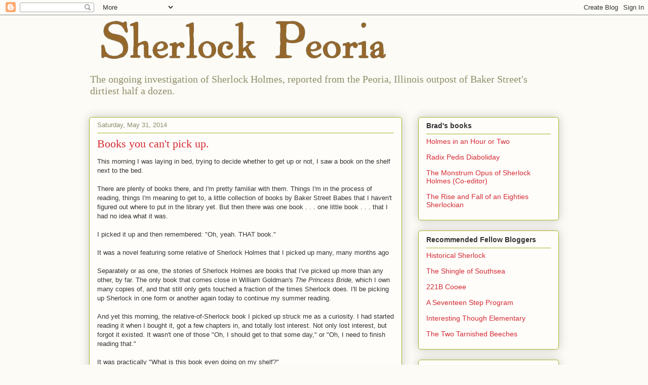

--- FILE ---
content_type: text/html; charset=UTF-8
request_url: https://sherlockpeoria.blogspot.com/2014/05/
body_size: 43388
content:
<!DOCTYPE html>
<html class='v2' dir='ltr' lang='en'>
<head>
<link href='https://www.blogger.com/static/v1/widgets/335934321-css_bundle_v2.css' rel='stylesheet' type='text/css'/>
<meta content='width=1100' name='viewport'/>
<meta content='text/html; charset=UTF-8' http-equiv='Content-Type'/>
<meta content='blogger' name='generator'/>
<link href='https://sherlockpeoria.blogspot.com/favicon.ico' rel='icon' type='image/x-icon'/>
<link href='http://sherlockpeoria.blogspot.com/2014/05/' rel='canonical'/>
<link rel="alternate" type="application/atom+xml" title="Sherlock Peoria - Atom" href="https://sherlockpeoria.blogspot.com/feeds/posts/default" />
<link rel="alternate" type="application/rss+xml" title="Sherlock Peoria - RSS" href="https://sherlockpeoria.blogspot.com/feeds/posts/default?alt=rss" />
<link rel="service.post" type="application/atom+xml" title="Sherlock Peoria - Atom" href="https://www.blogger.com/feeds/6512050174377678428/posts/default" />
<!--Can't find substitution for tag [blog.ieCssRetrofitLinks]-->
<meta content='http://sherlockpeoria.blogspot.com/2014/05/' property='og:url'/>
<meta content='Sherlock Peoria' property='og:title'/>
<meta content='The ongoing investigation of Sherlock Holmes, reported from the Peoria, Illinois outpost of Baker Street&#39;s dirtiest half a dozen.' property='og:description'/>
<title>Sherlock Peoria: May 2014</title>
<style id='page-skin-1' type='text/css'><!--
/*
-----------------------------------------------
Blogger Template Style
Name:     Awesome Inc.
Designer: Tina Chen
URL:      tinachen.org
----------------------------------------------- */
/* Content
----------------------------------------------- */
body {
font: normal normal 13px Arial, Tahoma, Helvetica, FreeSans, sans-serif;
color: #333333;
background: #fcfbf5 none repeat scroll top left;
}
html body .content-outer {
min-width: 0;
max-width: 100%;
width: 100%;
}
a:link {
text-decoration: none;
color: #d52a33;
}
a:visited {
text-decoration: none;
color: #7d181e;
}
a:hover {
text-decoration: underline;
color: #d52a33;
}
.body-fauxcolumn-outer .cap-top {
position: absolute;
z-index: 1;
height: 276px;
width: 100%;
background: transparent none repeat-x scroll top left;
_background-image: none;
}
/* Columns
----------------------------------------------- */
.content-inner {
padding: 0;
}
.header-inner .section {
margin: 0 16px;
}
.tabs-inner .section {
margin: 0 16px;
}
.main-inner {
padding-top: 30px;
}
.main-inner .column-center-inner,
.main-inner .column-left-inner,
.main-inner .column-right-inner {
padding: 0 5px;
}
*+html body .main-inner .column-center-inner {
margin-top: -30px;
}
#layout .main-inner .column-center-inner {
margin-top: 0;
}
/* Header
----------------------------------------------- */
.header-outer {
margin: 0 0 0 0;
background: transparent none repeat scroll 0 0;
}
.Header h1 {
font: normal normal 48px Georgia, Utopia, 'Palatino Linotype', Palatino, serif;
color: #333333;
text-shadow: 0 0 -1px #000000;
}
.Header h1 a {
color: #333333;
}
.Header .description {
font: normal normal 20px Georgia, Utopia, 'Palatino Linotype', Palatino, serif;
color: #908d6a;
}
.header-inner .Header .titlewrapper,
.header-inner .Header .descriptionwrapper {
padding-left: 0;
padding-right: 0;
margin-bottom: 0;
}
.header-inner .Header .titlewrapper {
padding-top: 22px;
}
/* Tabs
----------------------------------------------- */
.tabs-outer {
overflow: hidden;
position: relative;
background: #b3ca88 url(//www.blogblog.com/1kt/awesomeinc/tabs_gradient_light.png) repeat scroll 0 0;
}
#layout .tabs-outer {
overflow: visible;
}
.tabs-cap-top, .tabs-cap-bottom {
position: absolute;
width: 100%;
border-top: 1px solid #908d6a;
}
.tabs-cap-bottom {
bottom: 0;
}
.tabs-inner .widget li a {
display: inline-block;
margin: 0;
padding: .6em 1.5em;
font: normal normal 13px Arial, Tahoma, Helvetica, FreeSans, sans-serif;
color: #333333;
border-top: 1px solid #908d6a;
border-bottom: 1px solid #908d6a;
border-left: 1px solid #908d6a;
height: 16px;
line-height: 16px;
}
.tabs-inner .widget li:last-child a {
border-right: 1px solid #908d6a;
}
.tabs-inner .widget li.selected a, .tabs-inner .widget li a:hover {
background: #63704b url(//www.blogblog.com/1kt/awesomeinc/tabs_gradient_light.png) repeat-x scroll 0 -100px;
color: #ffffff;
}
/* Headings
----------------------------------------------- */
h2 {
font: normal bold 14px Arial, Tahoma, Helvetica, FreeSans, sans-serif;
color: #333333;
}
/* Widgets
----------------------------------------------- */
.main-inner .section {
margin: 0 27px;
padding: 0;
}
.main-inner .column-left-outer,
.main-inner .column-right-outer {
margin-top: 0;
}
#layout .main-inner .column-left-outer,
#layout .main-inner .column-right-outer {
margin-top: 0;
}
.main-inner .column-left-inner,
.main-inner .column-right-inner {
background: transparent none repeat 0 0;
-moz-box-shadow: 0 0 0 rgba(0, 0, 0, .2);
-webkit-box-shadow: 0 0 0 rgba(0, 0, 0, .2);
-goog-ms-box-shadow: 0 0 0 rgba(0, 0, 0, .2);
box-shadow: 0 0 0 rgba(0, 0, 0, .2);
-moz-border-radius: 5px;
-webkit-border-radius: 5px;
-goog-ms-border-radius: 5px;
border-radius: 5px;
}
#layout .main-inner .column-left-inner,
#layout .main-inner .column-right-inner {
margin-top: 0;
}
.sidebar .widget {
font: normal normal 14px Arial, Tahoma, Helvetica, FreeSans, sans-serif;
color: #333333;
}
.sidebar .widget a:link {
color: #d52a33;
}
.sidebar .widget a:visited {
color: #7d181e;
}
.sidebar .widget a:hover {
color: #d52a33;
}
.sidebar .widget h2 {
text-shadow: 0 0 -1px #000000;
}
.main-inner .widget {
background-color: #fefdfa;
border: 1px solid #aab123;
padding: 0 15px 15px;
margin: 20px -16px;
-moz-box-shadow: 0 0 20px rgba(0, 0, 0, .2);
-webkit-box-shadow: 0 0 20px rgba(0, 0, 0, .2);
-goog-ms-box-shadow: 0 0 20px rgba(0, 0, 0, .2);
box-shadow: 0 0 20px rgba(0, 0, 0, .2);
-moz-border-radius: 5px;
-webkit-border-radius: 5px;
-goog-ms-border-radius: 5px;
border-radius: 5px;
}
.main-inner .widget h2 {
margin: 0 -0;
padding: .6em 0 .5em;
border-bottom: 1px solid transparent;
}
.footer-inner .widget h2 {
padding: 0 0 .4em;
border-bottom: 1px solid transparent;
}
.main-inner .widget h2 + div, .footer-inner .widget h2 + div {
border-top: 1px solid #aab123;
padding-top: 8px;
}
.main-inner .widget .widget-content {
margin: 0 -0;
padding: 7px 0 0;
}
.main-inner .widget ul, .main-inner .widget #ArchiveList ul.flat {
margin: -8px -15px 0;
padding: 0;
list-style: none;
}
.main-inner .widget #ArchiveList {
margin: -8px 0 0;
}
.main-inner .widget ul li, .main-inner .widget #ArchiveList ul.flat li {
padding: .5em 15px;
text-indent: 0;
color: #666666;
border-top: 0 solid #aab123;
border-bottom: 1px solid transparent;
}
.main-inner .widget #ArchiveList ul li {
padding-top: .25em;
padding-bottom: .25em;
}
.main-inner .widget ul li:first-child, .main-inner .widget #ArchiveList ul.flat li:first-child {
border-top: none;
}
.main-inner .widget ul li:last-child, .main-inner .widget #ArchiveList ul.flat li:last-child {
border-bottom: none;
}
.post-body {
position: relative;
}
.main-inner .widget .post-body ul {
padding: 0 2.5em;
margin: .5em 0;
list-style: disc;
}
.main-inner .widget .post-body ul li {
padding: 0.25em 0;
margin-bottom: .25em;
color: #333333;
border: none;
}
.footer-inner .widget ul {
padding: 0;
list-style: none;
}
.widget .zippy {
color: #666666;
}
/* Posts
----------------------------------------------- */
body .main-inner .Blog {
padding: 0;
margin-bottom: 1em;
background-color: transparent;
border: none;
-moz-box-shadow: 0 0 0 rgba(0, 0, 0, 0);
-webkit-box-shadow: 0 0 0 rgba(0, 0, 0, 0);
-goog-ms-box-shadow: 0 0 0 rgba(0, 0, 0, 0);
box-shadow: 0 0 0 rgba(0, 0, 0, 0);
}
.main-inner .section:last-child .Blog:last-child {
padding: 0;
margin-bottom: 1em;
}
.main-inner .widget h2.date-header {
margin: 0 -15px 1px;
padding: 0 0 0 0;
font: normal normal 13px Arial, Tahoma, Helvetica, FreeSans, sans-serif;
color: #908d6a;
background: transparent none no-repeat scroll top left;
border-top: 0 solid #aab123;
border-bottom: 1px solid transparent;
-moz-border-radius-topleft: 0;
-moz-border-radius-topright: 0;
-webkit-border-top-left-radius: 0;
-webkit-border-top-right-radius: 0;
border-top-left-radius: 0;
border-top-right-radius: 0;
position: static;
bottom: 100%;
right: 15px;
text-shadow: 0 0 -1px #000000;
}
.main-inner .widget h2.date-header span {
font: normal normal 13px Arial, Tahoma, Helvetica, FreeSans, sans-serif;
display: block;
padding: .5em 15px;
border-left: 0 solid #aab123;
border-right: 0 solid #aab123;
}
.date-outer {
position: relative;
margin: 30px 0 20px;
padding: 0 15px;
background-color: #fefdfa;
border: 1px solid #aab123;
-moz-box-shadow: 0 0 20px rgba(0, 0, 0, .2);
-webkit-box-shadow: 0 0 20px rgba(0, 0, 0, .2);
-goog-ms-box-shadow: 0 0 20px rgba(0, 0, 0, .2);
box-shadow: 0 0 20px rgba(0, 0, 0, .2);
-moz-border-radius: 5px;
-webkit-border-radius: 5px;
-goog-ms-border-radius: 5px;
border-radius: 5px;
}
.date-outer:first-child {
margin-top: 0;
}
.date-outer:last-child {
margin-bottom: 20px;
-moz-border-radius-bottomleft: 5px;
-moz-border-radius-bottomright: 5px;
-webkit-border-bottom-left-radius: 5px;
-webkit-border-bottom-right-radius: 5px;
-goog-ms-border-bottom-left-radius: 5px;
-goog-ms-border-bottom-right-radius: 5px;
border-bottom-left-radius: 5px;
border-bottom-right-radius: 5px;
}
.date-posts {
margin: 0 -0;
padding: 0 0;
clear: both;
}
.post-outer, .inline-ad {
border-top: 1px solid #aab123;
margin: 0 -0;
padding: 15px 0;
}
.post-outer {
padding-bottom: 10px;
}
.post-outer:first-child {
padding-top: 0;
border-top: none;
}
.post-outer:last-child, .inline-ad:last-child {
border-bottom: none;
}
.post-body {
position: relative;
}
.post-body img {
padding: 8px;
background: #ffffff;
border: 1px solid #cccccc;
-moz-box-shadow: 0 0 20px rgba(0, 0, 0, .2);
-webkit-box-shadow: 0 0 20px rgba(0, 0, 0, .2);
box-shadow: 0 0 20px rgba(0, 0, 0, .2);
-moz-border-radius: 5px;
-webkit-border-radius: 5px;
border-radius: 5px;
}
h3.post-title, h4 {
font: normal normal 22px Georgia, Utopia, 'Palatino Linotype', Palatino, serif;
color: #d52a33;
}
h3.post-title a {
font: normal normal 22px Georgia, Utopia, 'Palatino Linotype', Palatino, serif;
color: #d52a33;
}
h3.post-title a:hover {
color: #d52a33;
text-decoration: underline;
}
.post-header {
margin: 0 0 1em;
}
.post-body {
line-height: 1.4;
}
.post-outer h2 {
color: #333333;
}
.post-footer {
margin: 1.5em 0 0;
}
#blog-pager {
padding: 15px;
font-size: 120%;
background-color: #fefdfa;
border: 1px solid #aab123;
-moz-box-shadow: 0 0 20px rgba(0, 0, 0, .2);
-webkit-box-shadow: 0 0 20px rgba(0, 0, 0, .2);
-goog-ms-box-shadow: 0 0 20px rgba(0, 0, 0, .2);
box-shadow: 0 0 20px rgba(0, 0, 0, .2);
-moz-border-radius: 5px;
-webkit-border-radius: 5px;
-goog-ms-border-radius: 5px;
border-radius: 5px;
-moz-border-radius-topleft: 5px;
-moz-border-radius-topright: 5px;
-webkit-border-top-left-radius: 5px;
-webkit-border-top-right-radius: 5px;
-goog-ms-border-top-left-radius: 5px;
-goog-ms-border-top-right-radius: 5px;
border-top-left-radius: 5px;
border-top-right-radius-topright: 5px;
margin-top: 1em;
}
.blog-feeds, .post-feeds {
margin: 1em 0;
text-align: center;
color: #333333;
}
.blog-feeds a, .post-feeds a {
color: #d52a33;
}
.blog-feeds a:visited, .post-feeds a:visited {
color: #7d181e;
}
.blog-feeds a:hover, .post-feeds a:hover {
color: #d52a33;
}
.post-outer .comments {
margin-top: 2em;
}
/* Comments
----------------------------------------------- */
.comments .comments-content .icon.blog-author {
background-repeat: no-repeat;
background-image: url([data-uri]);
}
.comments .comments-content .loadmore a {
border-top: 1px solid #908d6a;
border-bottom: 1px solid #908d6a;
}
.comments .continue {
border-top: 2px solid #908d6a;
}
/* Footer
----------------------------------------------- */
.footer-outer {
margin: -20px 0 -1px;
padding: 20px 0 0;
color: #333333;
overflow: hidden;
}
.footer-fauxborder-left {
border-top: 1px solid #aab123;
background: #fefdfa none repeat scroll 0 0;
-moz-box-shadow: 0 0 20px rgba(0, 0, 0, .2);
-webkit-box-shadow: 0 0 20px rgba(0, 0, 0, .2);
-goog-ms-box-shadow: 0 0 20px rgba(0, 0, 0, .2);
box-shadow: 0 0 20px rgba(0, 0, 0, .2);
margin: 0 -20px;
}
/* Mobile
----------------------------------------------- */
body.mobile {
background-size: auto;
}
.mobile .body-fauxcolumn-outer {
background: transparent none repeat scroll top left;
}
*+html body.mobile .main-inner .column-center-inner {
margin-top: 0;
}
.mobile .main-inner .widget {
padding: 0 0 15px;
}
.mobile .main-inner .widget h2 + div,
.mobile .footer-inner .widget h2 + div {
border-top: none;
padding-top: 0;
}
.mobile .footer-inner .widget h2 {
padding: 0.5em 0;
border-bottom: none;
}
.mobile .main-inner .widget .widget-content {
margin: 0;
padding: 7px 0 0;
}
.mobile .main-inner .widget ul,
.mobile .main-inner .widget #ArchiveList ul.flat {
margin: 0 -15px 0;
}
.mobile .main-inner .widget h2.date-header {
right: 0;
}
.mobile .date-header span {
padding: 0.4em 0;
}
.mobile .date-outer:first-child {
margin-bottom: 0;
border: 1px solid #aab123;
-moz-border-radius-topleft: 5px;
-moz-border-radius-topright: 5px;
-webkit-border-top-left-radius: 5px;
-webkit-border-top-right-radius: 5px;
-goog-ms-border-top-left-radius: 5px;
-goog-ms-border-top-right-radius: 5px;
border-top-left-radius: 5px;
border-top-right-radius: 5px;
}
.mobile .date-outer {
border-color: #aab123;
border-width: 0 1px 1px;
}
.mobile .date-outer:last-child {
margin-bottom: 0;
}
.mobile .main-inner {
padding: 0;
}
.mobile .header-inner .section {
margin: 0;
}
.mobile .post-outer, .mobile .inline-ad {
padding: 5px 0;
}
.mobile .tabs-inner .section {
margin: 0 10px;
}
.mobile .main-inner .widget h2 {
margin: 0;
padding: 0;
}
.mobile .main-inner .widget h2.date-header span {
padding: 0;
}
.mobile .main-inner .widget .widget-content {
margin: 0;
padding: 7px 0 0;
}
.mobile #blog-pager {
border: 1px solid transparent;
background: #fefdfa none repeat scroll 0 0;
}
.mobile .main-inner .column-left-inner,
.mobile .main-inner .column-right-inner {
background: transparent none repeat 0 0;
-moz-box-shadow: none;
-webkit-box-shadow: none;
-goog-ms-box-shadow: none;
box-shadow: none;
}
.mobile .date-posts {
margin: 0;
padding: 0;
}
.mobile .footer-fauxborder-left {
margin: 0;
border-top: inherit;
}
.mobile .main-inner .section:last-child .Blog:last-child {
margin-bottom: 0;
}
.mobile-index-contents {
color: #333333;
}
.mobile .mobile-link-button {
background: #d52a33 url(//www.blogblog.com/1kt/awesomeinc/tabs_gradient_light.png) repeat scroll 0 0;
}
.mobile-link-button a:link, .mobile-link-button a:visited {
color: #ffffff;
}
.mobile .tabs-inner .PageList .widget-content {
background: transparent;
border-top: 1px solid;
border-color: #908d6a;
color: #333333;
}
.mobile .tabs-inner .PageList .widget-content .pagelist-arrow {
border-left: 1px solid #908d6a;
}

--></style>
<style id='template-skin-1' type='text/css'><!--
body {
min-width: 960px;
}
.content-outer, .content-fauxcolumn-outer, .region-inner {
min-width: 960px;
max-width: 960px;
_width: 960px;
}
.main-inner .columns {
padding-left: 0;
padding-right: 310px;
}
.main-inner .fauxcolumn-center-outer {
left: 0;
right: 310px;
/* IE6 does not respect left and right together */
_width: expression(this.parentNode.offsetWidth -
parseInt("0") -
parseInt("310px") + 'px');
}
.main-inner .fauxcolumn-left-outer {
width: 0;
}
.main-inner .fauxcolumn-right-outer {
width: 310px;
}
.main-inner .column-left-outer {
width: 0;
right: 100%;
margin-left: -0;
}
.main-inner .column-right-outer {
width: 310px;
margin-right: -310px;
}
#layout {
min-width: 0;
}
#layout .content-outer {
min-width: 0;
width: 800px;
}
#layout .region-inner {
min-width: 0;
width: auto;
}
body#layout div.add_widget {
padding: 8px;
}
body#layout div.add_widget a {
margin-left: 32px;
}
--></style>
<link href='https://www.blogger.com/dyn-css/authorization.css?targetBlogID=6512050174377678428&amp;zx=203a3a95-586b-4045-b9e2-b966b0b3b71f' media='none' onload='if(media!=&#39;all&#39;)media=&#39;all&#39;' rel='stylesheet'/><noscript><link href='https://www.blogger.com/dyn-css/authorization.css?targetBlogID=6512050174377678428&amp;zx=203a3a95-586b-4045-b9e2-b966b0b3b71f' rel='stylesheet'/></noscript>
<meta name='google-adsense-platform-account' content='ca-host-pub-1556223355139109'/>
<meta name='google-adsense-platform-domain' content='blogspot.com'/>

</head>
<body class='loading variant-renewable'>
<div class='navbar section' id='navbar' name='Navbar'><div class='widget Navbar' data-version='1' id='Navbar1'><script type="text/javascript">
    function setAttributeOnload(object, attribute, val) {
      if(window.addEventListener) {
        window.addEventListener('load',
          function(){ object[attribute] = val; }, false);
      } else {
        window.attachEvent('onload', function(){ object[attribute] = val; });
      }
    }
  </script>
<div id="navbar-iframe-container"></div>
<script type="text/javascript" src="https://apis.google.com/js/platform.js"></script>
<script type="text/javascript">
      gapi.load("gapi.iframes:gapi.iframes.style.bubble", function() {
        if (gapi.iframes && gapi.iframes.getContext) {
          gapi.iframes.getContext().openChild({
              url: 'https://www.blogger.com/navbar/6512050174377678428?origin\x3dhttps://sherlockpeoria.blogspot.com',
              where: document.getElementById("navbar-iframe-container"),
              id: "navbar-iframe"
          });
        }
      });
    </script><script type="text/javascript">
(function() {
var script = document.createElement('script');
script.type = 'text/javascript';
script.src = '//pagead2.googlesyndication.com/pagead/js/google_top_exp.js';
var head = document.getElementsByTagName('head')[0];
if (head) {
head.appendChild(script);
}})();
</script>
</div></div>
<div class='body-fauxcolumns'>
<div class='fauxcolumn-outer body-fauxcolumn-outer'>
<div class='cap-top'>
<div class='cap-left'></div>
<div class='cap-right'></div>
</div>
<div class='fauxborder-left'>
<div class='fauxborder-right'></div>
<div class='fauxcolumn-inner'>
</div>
</div>
<div class='cap-bottom'>
<div class='cap-left'></div>
<div class='cap-right'></div>
</div>
</div>
</div>
<div class='content'>
<div class='content-fauxcolumns'>
<div class='fauxcolumn-outer content-fauxcolumn-outer'>
<div class='cap-top'>
<div class='cap-left'></div>
<div class='cap-right'></div>
</div>
<div class='fauxborder-left'>
<div class='fauxborder-right'></div>
<div class='fauxcolumn-inner'>
</div>
</div>
<div class='cap-bottom'>
<div class='cap-left'></div>
<div class='cap-right'></div>
</div>
</div>
</div>
<div class='content-outer'>
<div class='content-cap-top cap-top'>
<div class='cap-left'></div>
<div class='cap-right'></div>
</div>
<div class='fauxborder-left content-fauxborder-left'>
<div class='fauxborder-right content-fauxborder-right'></div>
<div class='content-inner'>
<header>
<div class='header-outer'>
<div class='header-cap-top cap-top'>
<div class='cap-left'></div>
<div class='cap-right'></div>
</div>
<div class='fauxborder-left header-fauxborder-left'>
<div class='fauxborder-right header-fauxborder-right'></div>
<div class='region-inner header-inner'>
<div class='header section' id='header' name='Header'><div class='widget Header' data-version='1' id='Header1'>
<div id='header-inner'>
<a href='https://sherlockpeoria.blogspot.com/' style='display: block'>
<img alt='Sherlock Peoria' height='105px; ' id='Header1_headerimg' src='https://blogger.googleusercontent.com/img/b/R29vZ2xl/AVvXsEjOP933nrVbMEZnf0auRw2Dqu90UB3JqbfP3V7tYP6owpgFsURfe9LhHFPsDQ7KDJrg07tsg_SlQ-KlWKqCe9SuclPkH87H7CWw4tWu2VAFqpu1va99gpl2kHoUrrzrf61kfSu9lHiaefI/s1600-r/SherlockPeoria.jpg' style='display: block' width='624px; '/>
</a>
<div class='descriptionwrapper'>
<p class='description'><span>The ongoing investigation of Sherlock Holmes, reported from the Peoria, Illinois outpost of Baker Street's dirtiest half a dozen.</span></p>
</div>
</div>
</div></div>
</div>
</div>
<div class='header-cap-bottom cap-bottom'>
<div class='cap-left'></div>
<div class='cap-right'></div>
</div>
</div>
</header>
<div class='tabs-outer'>
<div class='tabs-cap-top cap-top'>
<div class='cap-left'></div>
<div class='cap-right'></div>
</div>
<div class='fauxborder-left tabs-fauxborder-left'>
<div class='fauxborder-right tabs-fauxborder-right'></div>
<div class='region-inner tabs-inner'>
<div class='tabs no-items section' id='crosscol' name='Cross-Column'></div>
<div class='tabs no-items section' id='crosscol-overflow' name='Cross-Column 2'></div>
</div>
</div>
<div class='tabs-cap-bottom cap-bottom'>
<div class='cap-left'></div>
<div class='cap-right'></div>
</div>
</div>
<div class='main-outer'>
<div class='main-cap-top cap-top'>
<div class='cap-left'></div>
<div class='cap-right'></div>
</div>
<div class='fauxborder-left main-fauxborder-left'>
<div class='fauxborder-right main-fauxborder-right'></div>
<div class='region-inner main-inner'>
<div class='columns fauxcolumns'>
<div class='fauxcolumn-outer fauxcolumn-center-outer'>
<div class='cap-top'>
<div class='cap-left'></div>
<div class='cap-right'></div>
</div>
<div class='fauxborder-left'>
<div class='fauxborder-right'></div>
<div class='fauxcolumn-inner'>
</div>
</div>
<div class='cap-bottom'>
<div class='cap-left'></div>
<div class='cap-right'></div>
</div>
</div>
<div class='fauxcolumn-outer fauxcolumn-left-outer'>
<div class='cap-top'>
<div class='cap-left'></div>
<div class='cap-right'></div>
</div>
<div class='fauxborder-left'>
<div class='fauxborder-right'></div>
<div class='fauxcolumn-inner'>
</div>
</div>
<div class='cap-bottom'>
<div class='cap-left'></div>
<div class='cap-right'></div>
</div>
</div>
<div class='fauxcolumn-outer fauxcolumn-right-outer'>
<div class='cap-top'>
<div class='cap-left'></div>
<div class='cap-right'></div>
</div>
<div class='fauxborder-left'>
<div class='fauxborder-right'></div>
<div class='fauxcolumn-inner'>
</div>
</div>
<div class='cap-bottom'>
<div class='cap-left'></div>
<div class='cap-right'></div>
</div>
</div>
<!-- corrects IE6 width calculation -->
<div class='columns-inner'>
<div class='column-center-outer'>
<div class='column-center-inner'>
<div class='main section' id='main' name='Main'><div class='widget Blog' data-version='1' id='Blog1'>
<div class='blog-posts hfeed'>

          <div class="date-outer">
        
<h2 class='date-header'><span>Saturday, May 31, 2014</span></h2>

          <div class="date-posts">
        
<div class='post-outer'>
<div class='post hentry uncustomized-post-template' itemprop='blogPost' itemscope='itemscope' itemtype='http://schema.org/BlogPosting'>
<meta content='6512050174377678428' itemprop='blogId'/>
<meta content='4467634825583353174' itemprop='postId'/>
<a name='4467634825583353174'></a>
<h3 class='post-title entry-title' itemprop='name'>
<a href='https://sherlockpeoria.blogspot.com/2014/05/books-you-cant-pick-up.html'>Books you can't pick up.</a>
</h3>
<div class='post-header'>
<div class='post-header-line-1'></div>
</div>
<div class='post-body entry-content' id='post-body-4467634825583353174' itemprop='description articleBody'>
This morning I was laying in bed, trying to decide whether to get up or not, I saw a book on the shelf next to the bed.<br />
<br />
There are plenty of books there, and I'm pretty familiar with them. Things I'm in the process of reading, things I'm meaning to get to, a little collection of books by Baker Street Babes that I haven't figured out where to put in the library yet. But then there was one book . . . one little book . . . that I had no idea what it was.<br />
<br />
I picked it up and then remembered: "Oh, yeah. THAT book."<br />
<br />
It was a novel featuring some relative of Sherlock Holmes that I picked up many, many months ago<br />
<br />
Separately or as one, the stories of Sherlock Holmes are books that I've picked up more than any other, by far. The only book that comes close in William Goldman's <i>The Princess Bride,</i>&nbsp;which I own many copies of, and that still only gets touched a fraction of the times Sherlock does. I'll be picking up Sherlock in one form or another again today to continue my summer reading.<br />
<br />
And yet this morning, the relative-of-Sherlock book I picked up struck me as a curiosity. I had started reading it when I bought it, got a few chapters in, and totally lost interest. Not only lost interest, but forgot it existed. It wasn't one of those "Oh, I should get to that some day," or "Oh, I need to finish reading that."<br />
<br />
It was practically "What is this book even doing on my shelf?"<br />
<br />
The answer, of course, is obvious. It had Sherlock Holmes's name on the cover.<br />
<br />
So now I have to figure out what to do with it before I forget about it all over again. Donate to a book sale, toss into some part of the library that's just a miscellaneous Sherlock holding area for historical reference that such a thing existed, or what?<br />
<br />
As much as some folks have disagreed with my treatment of CBS's <i>Elementary</i>&nbsp;over the last couple of years<i>,</i>&nbsp;there is a fate much worse than an active and energetic hatred of a "Sherlockian" entertainment: the fate of being unfinished and forgotten. Nobody wants their creative work to make no impact, and a negative reaction is still a reaction.<br />
<br />
I feel bad for a book that you just can't pick up, except as a solid object that needs dealing with and moved out of the way. But it is what it is. Life is too short to waste on those things not worth remembering, even if Sherlock Holmes's name is on the cover.<br />
<div>
<br /></div>
<div style='clear: both;'></div>
</div>
<div class='post-footer'>
<div class='post-footer-line post-footer-line-1'>
<span class='post-author vcard'>
Posted by
<span class='fn' itemprop='author' itemscope='itemscope' itemtype='http://schema.org/Person'>
<meta content='https://www.blogger.com/profile/09896656391037436805' itemprop='url'/>
<a class='g-profile' href='https://www.blogger.com/profile/09896656391037436805' rel='author' title='author profile'>
<span itemprop='name'>Sherlock Peoria</span>
</a>
</span>
</span>
<span class='post-timestamp'>
at
<meta content='http://sherlockpeoria.blogspot.com/2014/05/books-you-cant-pick-up.html' itemprop='url'/>
<a class='timestamp-link' href='https://sherlockpeoria.blogspot.com/2014/05/books-you-cant-pick-up.html' rel='bookmark' title='permanent link'><abbr class='published' itemprop='datePublished' title='2014-05-31T08:45:00-05:00'>8:45&#8239;AM</abbr></a>
</span>
<span class='post-comment-link'>
<a class='comment-link' href='https://sherlockpeoria.blogspot.com/2014/05/books-you-cant-pick-up.html#comment-form' onclick=''>
1 comment:
  </a>
</span>
<span class='post-icons'>
<span class='item-control blog-admin pid-114342342'>
<a href='https://www.blogger.com/post-edit.g?blogID=6512050174377678428&postID=4467634825583353174&from=pencil' title='Edit Post'>
<img alt='' class='icon-action' height='18' src='https://resources.blogblog.com/img/icon18_edit_allbkg.gif' width='18'/>
</a>
</span>
</span>
<div class='post-share-buttons goog-inline-block'>
<a class='goog-inline-block share-button sb-email' href='https://www.blogger.com/share-post.g?blogID=6512050174377678428&postID=4467634825583353174&target=email' target='_blank' title='Email This'><span class='share-button-link-text'>Email This</span></a><a class='goog-inline-block share-button sb-blog' href='https://www.blogger.com/share-post.g?blogID=6512050174377678428&postID=4467634825583353174&target=blog' onclick='window.open(this.href, "_blank", "height=270,width=475"); return false;' target='_blank' title='BlogThis!'><span class='share-button-link-text'>BlogThis!</span></a><a class='goog-inline-block share-button sb-twitter' href='https://www.blogger.com/share-post.g?blogID=6512050174377678428&postID=4467634825583353174&target=twitter' target='_blank' title='Share to X'><span class='share-button-link-text'>Share to X</span></a><a class='goog-inline-block share-button sb-facebook' href='https://www.blogger.com/share-post.g?blogID=6512050174377678428&postID=4467634825583353174&target=facebook' onclick='window.open(this.href, "_blank", "height=430,width=640"); return false;' target='_blank' title='Share to Facebook'><span class='share-button-link-text'>Share to Facebook</span></a><a class='goog-inline-block share-button sb-pinterest' href='https://www.blogger.com/share-post.g?blogID=6512050174377678428&postID=4467634825583353174&target=pinterest' target='_blank' title='Share to Pinterest'><span class='share-button-link-text'>Share to Pinterest</span></a>
</div>
</div>
<div class='post-footer-line post-footer-line-2'>
<span class='post-labels'>
</span>
</div>
<div class='post-footer-line post-footer-line-3'>
<span class='post-location'>
</span>
</div>
</div>
</div>
</div>

          </div></div>
        

          <div class="date-outer">
        
<h2 class='date-header'><span>Wednesday, May 28, 2014</span></h2>

          <div class="date-posts">
        
<div class='post-outer'>
<div class='post hentry uncustomized-post-template' itemprop='blogPost' itemscope='itemscope' itemtype='http://schema.org/BlogPosting'>
<meta content='6512050174377678428' itemprop='blogId'/>
<meta content='3504421471779837401' itemprop='postId'/>
<a name='3504421471779837401'></a>
<h3 class='post-title entry-title' itemprop='name'>
<a href='https://sherlockpeoria.blogspot.com/2014/05/is-doyle-estate-sexy-enough-to-own.html'>Is the Doyle Estate sexy enough to own Sherlock Holmes?</a>
</h3>
<div class='post-header'>
<div class='post-header-line-1'></div>
</div>
<div class='post-body entry-content' id='post-body-3504421471779837401' itemprop='description articleBody'>
Okay, I'm actually just writing today's bit of babble just to justify the headline.<br />
<br />
With "BBC didn't think Benedict Cumberbatch was sexy enough to play Sherlock Holmes" and "Doyle estate insists Sherlock Holmes remains under copyright" competing for top Sherlock Holmes headline on my Google newsfeed, neither of which seeming particularly clickworthy, it just seemed necessary. After all the art of the click-inspiring headline has become something of an irritating art form on the internet . . . can you imagine what the titles of the sixty original stories of Sherlock Holmes would have been, had Doyle been writing them for some current web outlet?<br />
<br />
"Watson takes a bullet, and you won't believe what Sherlock says next!"<br />
<br />
"Wait, was that Sherlock Holmes in the front row of that concert?"<br />
<br />
"When one of a pair of twins gets Sherlock Holmes in her bedroom, somebody has a riding crop!"<br />
<br />
"Singing star's own "Game of Thrones" is hiding a royal . . . what?"<br />
<br />
"Another math whiz struck down by a body of water -- and this time Sherlock didn't do it!"<br />
<br />
"Boy beaten by Watson with wicket comes to Sherlock Holmes for help years later!"<br />
<br />
"Watson leaves his wife for a drug den and hooks up with someone he used to live with!"<br />
<br />
"Mrs. Hudson makes sure the man across the street knows her bust is the real thing!"<br />
<br />
"You won't believe what TV's 'Elementary' is based on!"<br />
<br />
Okay, so that last one's not Canonical, but I had to find some way to get off the subject and get on with the evening. But wait until the next post! It will be written by someone who looks uncannily like me!<br />
<br />
Oh, internet.<br />
<br />
<br />
<div style='clear: both;'></div>
</div>
<div class='post-footer'>
<div class='post-footer-line post-footer-line-1'>
<span class='post-author vcard'>
Posted by
<span class='fn' itemprop='author' itemscope='itemscope' itemtype='http://schema.org/Person'>
<meta content='https://www.blogger.com/profile/09896656391037436805' itemprop='url'/>
<a class='g-profile' href='https://www.blogger.com/profile/09896656391037436805' rel='author' title='author profile'>
<span itemprop='name'>Sherlock Peoria</span>
</a>
</span>
</span>
<span class='post-timestamp'>
at
<meta content='http://sherlockpeoria.blogspot.com/2014/05/is-doyle-estate-sexy-enough-to-own.html' itemprop='url'/>
<a class='timestamp-link' href='https://sherlockpeoria.blogspot.com/2014/05/is-doyle-estate-sexy-enough-to-own.html' rel='bookmark' title='permanent link'><abbr class='published' itemprop='datePublished' title='2014-05-28T23:17:00-05:00'>11:17&#8239;PM</abbr></a>
</span>
<span class='post-comment-link'>
<a class='comment-link' href='https://sherlockpeoria.blogspot.com/2014/05/is-doyle-estate-sexy-enough-to-own.html#comment-form' onclick=''>
No comments:
  </a>
</span>
<span class='post-icons'>
<span class='item-control blog-admin pid-114342342'>
<a href='https://www.blogger.com/post-edit.g?blogID=6512050174377678428&postID=3504421471779837401&from=pencil' title='Edit Post'>
<img alt='' class='icon-action' height='18' src='https://resources.blogblog.com/img/icon18_edit_allbkg.gif' width='18'/>
</a>
</span>
</span>
<div class='post-share-buttons goog-inline-block'>
<a class='goog-inline-block share-button sb-email' href='https://www.blogger.com/share-post.g?blogID=6512050174377678428&postID=3504421471779837401&target=email' target='_blank' title='Email This'><span class='share-button-link-text'>Email This</span></a><a class='goog-inline-block share-button sb-blog' href='https://www.blogger.com/share-post.g?blogID=6512050174377678428&postID=3504421471779837401&target=blog' onclick='window.open(this.href, "_blank", "height=270,width=475"); return false;' target='_blank' title='BlogThis!'><span class='share-button-link-text'>BlogThis!</span></a><a class='goog-inline-block share-button sb-twitter' href='https://www.blogger.com/share-post.g?blogID=6512050174377678428&postID=3504421471779837401&target=twitter' target='_blank' title='Share to X'><span class='share-button-link-text'>Share to X</span></a><a class='goog-inline-block share-button sb-facebook' href='https://www.blogger.com/share-post.g?blogID=6512050174377678428&postID=3504421471779837401&target=facebook' onclick='window.open(this.href, "_blank", "height=430,width=640"); return false;' target='_blank' title='Share to Facebook'><span class='share-button-link-text'>Share to Facebook</span></a><a class='goog-inline-block share-button sb-pinterest' href='https://www.blogger.com/share-post.g?blogID=6512050174377678428&postID=3504421471779837401&target=pinterest' target='_blank' title='Share to Pinterest'><span class='share-button-link-text'>Share to Pinterest</span></a>
</div>
</div>
<div class='post-footer-line post-footer-line-2'>
<span class='post-labels'>
</span>
</div>
<div class='post-footer-line post-footer-line-3'>
<span class='post-location'>
</span>
</div>
</div>
</div>
</div>

          </div></div>
        

          <div class="date-outer">
        
<h2 class='date-header'><span>Monday, May 26, 2014</span></h2>

          <div class="date-posts">
        
<div class='post-outer'>
<div class='post hentry uncustomized-post-template' itemprop='blogPost' itemscope='itemscope' itemtype='http://schema.org/BlogPosting'>
<meta content='6512050174377678428' itemprop='blogId'/>
<meta content='625673036078249607' itemprop='postId'/>
<a name='625673036078249607'></a>
<h3 class='post-title entry-title' itemprop='name'>
<a href='https://sherlockpeoria.blogspot.com/2014/05/summer-of-sherlock-shoscombe-old-place.html'>Summer of Sherlock: Shoscombe Old Place</a>
</h3>
<div class='post-header'>
<div class='post-header-line-1'></div>
</div>
<div class='post-body entry-content' id='post-body-625673036078249607' itemprop='description articleBody'>
A summer read of Sherlock Holmes could start no better than with "The Adventure of Shoscombe Old Place." 'Tis a tale of a nearly retired, relaxed Holmes, dealing with a matter that allows he and Watson to actually go fishing midway through the case. And why not?<br />
<br />
Sherlock Holmes has reached a point late in his career where he is convincing Scotland Yard of the usefulness of the microscope in criminal investigation. He is the acknowledged master of detection, and the Yard is listening to him. And Watson? Watson is comfortable enough in life that he can spend half his old wound pension on the entertainments of the track. These are two guys who've done their share of racing across London and are ready to take it a little easy. When they head for Shoscombe with the cover story of being on a fishing expedition, with all their rods, reels, and baskets, it seems like a ruse at first, but eventually they wind up actually catching some trout for supper -- these two friends have plainly done this before.<br />
<br />
There's a haunted crypt worthy of a Scooby Doo episode, a larger-than-life fellow who horsewhips people, and a dog that behaves strangely in the noon-time. It's a wee bit off, because Holmes and Watson spend a lot of time skulking around the edges of what may or may not be a crime scene, and there isn't a young lady in peril as in other classic "weird goings-on at the country house" stories like "Speckled Band" or "Copper Beeches." And it is one of those <i>Casebook </i>tales with a slightly pastiche-ish feel and a few lines that cause reactions in the modern day that Doyle never intended. But still, it's Sherlock Holmes, and a lot more familiar Holmes than many that came after.<br />
<br />
Beginning a "Summer of Sherlock" by reading "The Adventure of Shoscombe Old Place" around the time it occurred, one also feels the need to align one's self further with the events of the tale by doing something like a little fishing. Not having my fishing license or any rods, reels or baskets to my name (black sheep of the Keefauver clan of fishermen that I now am in that respect), I decided to make my connection in an equally valid, yet less energetic manner.<br />
<br />
A friend of mine brought her pair of Cavalier King Charles Spaniels to a couple of social events this weekend, and I did my share of petting those lovable pups. The Cavalier King Charles Spaniel is an interesting breed, a modern recreation of the dogs that Sir Ralph Musgrave's pal King Charles II loved above all others. And while this seems to lapse into the territory of "The Musgrave Ritual," consider this little fact:<br />
<br />
In 1903, the time that "Shoscombe Old Place" occurred, the Kennel Club combined four separate breeds of spaniels existing at that time to create the King Charles Spaniel. So in petting that pair of Cavalier King Charles pooches, I was surely petting some portion of the Shoscombe spaniel chromosomal line . . . or at least I shall enjoy thinking so.<br />
<br />
So start your summer with a leisurely read of "Shoscombe Old Place," do a little Memorial Day fishing, or just pet your nearest spaniel. The Summer of Sherlock Holmes has begun!
<div style='clear: both;'></div>
</div>
<div class='post-footer'>
<div class='post-footer-line post-footer-line-1'>
<span class='post-author vcard'>
Posted by
<span class='fn' itemprop='author' itemscope='itemscope' itemtype='http://schema.org/Person'>
<meta content='https://www.blogger.com/profile/09896656391037436805' itemprop='url'/>
<a class='g-profile' href='https://www.blogger.com/profile/09896656391037436805' rel='author' title='author profile'>
<span itemprop='name'>Sherlock Peoria</span>
</a>
</span>
</span>
<span class='post-timestamp'>
at
<meta content='http://sherlockpeoria.blogspot.com/2014/05/summer-of-sherlock-shoscombe-old-place.html' itemprop='url'/>
<a class='timestamp-link' href='https://sherlockpeoria.blogspot.com/2014/05/summer-of-sherlock-shoscombe-old-place.html' rel='bookmark' title='permanent link'><abbr class='published' itemprop='datePublished' title='2014-05-26T06:42:00-05:00'>6:42&#8239;AM</abbr></a>
</span>
<span class='post-comment-link'>
<a class='comment-link' href='https://sherlockpeoria.blogspot.com/2014/05/summer-of-sherlock-shoscombe-old-place.html#comment-form' onclick=''>
No comments:
  </a>
</span>
<span class='post-icons'>
<span class='item-control blog-admin pid-114342342'>
<a href='https://www.blogger.com/post-edit.g?blogID=6512050174377678428&postID=625673036078249607&from=pencil' title='Edit Post'>
<img alt='' class='icon-action' height='18' src='https://resources.blogblog.com/img/icon18_edit_allbkg.gif' width='18'/>
</a>
</span>
</span>
<div class='post-share-buttons goog-inline-block'>
<a class='goog-inline-block share-button sb-email' href='https://www.blogger.com/share-post.g?blogID=6512050174377678428&postID=625673036078249607&target=email' target='_blank' title='Email This'><span class='share-button-link-text'>Email This</span></a><a class='goog-inline-block share-button sb-blog' href='https://www.blogger.com/share-post.g?blogID=6512050174377678428&postID=625673036078249607&target=blog' onclick='window.open(this.href, "_blank", "height=270,width=475"); return false;' target='_blank' title='BlogThis!'><span class='share-button-link-text'>BlogThis!</span></a><a class='goog-inline-block share-button sb-twitter' href='https://www.blogger.com/share-post.g?blogID=6512050174377678428&postID=625673036078249607&target=twitter' target='_blank' title='Share to X'><span class='share-button-link-text'>Share to X</span></a><a class='goog-inline-block share-button sb-facebook' href='https://www.blogger.com/share-post.g?blogID=6512050174377678428&postID=625673036078249607&target=facebook' onclick='window.open(this.href, "_blank", "height=430,width=640"); return false;' target='_blank' title='Share to Facebook'><span class='share-button-link-text'>Share to Facebook</span></a><a class='goog-inline-block share-button sb-pinterest' href='https://www.blogger.com/share-post.g?blogID=6512050174377678428&postID=625673036078249607&target=pinterest' target='_blank' title='Share to Pinterest'><span class='share-button-link-text'>Share to Pinterest</span></a>
</div>
</div>
<div class='post-footer-line post-footer-line-2'>
<span class='post-labels'>
</span>
</div>
<div class='post-footer-line post-footer-line-3'>
<span class='post-location'>
</span>
</div>
</div>
</div>
</div>

          </div></div>
        

          <div class="date-outer">
        
<h2 class='date-header'><span>Sunday, May 25, 2014</span></h2>

          <div class="date-posts">
        
<div class='post-outer'>
<div class='post hentry uncustomized-post-template' itemprop='blogPost' itemscope='itemscope' itemtype='http://schema.org/BlogPosting'>
<meta content='https://blogger.googleusercontent.com/img/b/R29vZ2xl/AVvXsEgRKSe3YBdyYhtPetQPGxga80jFyQVybFG9BfMFIp8Z-INcGKIiXUYyoX9RzX6MLZ_cZC2evu1mfQSmJNJ7Rbz6sP8XGsv1L_lRvSYqxZ_dKMIeFiPgVS360Of0GRFz62HHQ0V6ClxaKQM/s1600/Poopdeck1.jpg' itemprop='image_url'/>
<meta content='6512050174377678428' itemprop='blogId'/>
<meta content='3457076339806085745' itemprop='postId'/>
<a name='3457076339806085745'></a>
<h3 class='post-title entry-title' itemprop='name'>
<a href='https://sherlockpeoria.blogspot.com/2014/05/remembering-sherlockian-on-popeyes-trail.html'>Remembering a Sherlockian on Popeye's trail.</a>
</h3>
<div class='post-header'>
<div class='post-header-line-1'></div>
</div>
<div class='post-body entry-content' id='post-body-3457076339806085745' itemprop='description articleBody'>
My grandfather was a firm adherent to the tradition of putting flowers on the graves of one's relatives on Memorial Day. Times change, families spread far away from the cemeteries of the old home towns, and such things become no longer the way for many, including myself. But a timely email from Michael McClure of the Chester Baskerville Society is letting me put a blog-flower out in remembrance of at least one old friend this Memorial Day.<br />
<br />
The Chester Baskerville Society is one of my favorite names for a Sherlockian society, and their turf is the river town of Chester, Illinois . . . which is also the home of Popeye the sailor man. And as with all things Sherlockian, they can't help but connect the two. <a href="http://www.chesterill.com/character-trail/" target="_blank">The Popeye Character Trail</a> in Chester is a really fun feature of the town, one I wish Peoria had something similar too, and the Chester Baskerville Society had been heavily involved with it for some time. So if you ever make it to Chester, perhaps on a side-trip the next time you're in St. Louis, and you follow the Popeye trail, keep your eye out for some Sherlockian "cookies" amidst the statuary.<br />
<br />
You might note Castor Oyl's notable outfit and magnifying glass, or a certain Conan Doyle novel in a stack of books by Cole Oyl, but if you are especially observant when you get to Poopdeck Pappy, you might just find tributes to one-and-a-half Sherlockians of note.<br />
<br />
<div class="separator" style="clear: both; text-align: center;">
<a href="https://blogger.googleusercontent.com/img/b/R29vZ2xl/AVvXsEgRKSe3YBdyYhtPetQPGxga80jFyQVybFG9BfMFIp8Z-INcGKIiXUYyoX9RzX6MLZ_cZC2evu1mfQSmJNJ7Rbz6sP8XGsv1L_lRvSYqxZ_dKMIeFiPgVS360Of0GRFz62HHQ0V6ClxaKQM/s1600/Poopdeck1.jpg" imageanchor="1" style="margin-left: 1em; margin-right: 1em;"><img border="0" height="640" src="https://blogger.googleusercontent.com/img/b/R29vZ2xl/AVvXsEgRKSe3YBdyYhtPetQPGxga80jFyQVybFG9BfMFIp8Z-INcGKIiXUYyoX9RzX6MLZ_cZC2evu1mfQSmJNJ7Rbz6sP8XGsv1L_lRvSYqxZ_dKMIeFiPgVS360Of0GRFz62HHQ0V6ClxaKQM/s1600/Poopdeck1.jpg" width="488" /></a></div>
<br />
<br />
First, comes an obvious memorial to my friend and neighbor, Robert C. Burr. Even though his investiture in the Baker Street Irregulars was "The Rascally Lascar," to those who knew him best he became "The One Fixed Point" over the years as those occasions when he left Peoria became more and more rare. (Which totally sounds like I'm following in his footsteps at this point, but trust me, completely different circumstances.) Here's Bob's tribute:<br />
<br />
<div class="separator" style="clear: both; text-align: center;">
<a href="https://blogger.googleusercontent.com/img/b/R29vZ2xl/AVvXsEhe9WH5MulAR2ORviKdpboDDIDGxm5p2bAhRkf3hdl-DZBJLFc2nJ66p8NfD0qddBLFsO-XJ2tEuKtx-bY6DbIbk_5JXptPMqQeOXBWVuZgkyk9gfeuL1SIwlgpJlNU_wmWHttgQ0DaRG4/s1600/Poopdeck2.jpg" imageanchor="1" style="margin-left: 1em; margin-right: 1em;"><img border="0" height="276" src="https://blogger.googleusercontent.com/img/b/R29vZ2xl/AVvXsEhe9WH5MulAR2ORviKdpboDDIDGxm5p2bAhRkf3hdl-DZBJLFc2nJ66p8NfD0qddBLFsO-XJ2tEuKtx-bY6DbIbk_5JXptPMqQeOXBWVuZgkyk9gfeuL1SIwlgpJlNU_wmWHttgQ0DaRG4/s1600/Poopdeck2.jpg" width="400" /></a></div>
<br />
But even though Bob was that One Fixed Point who didn't get around so much, he did have a two-dimensional doppelganger named Robbie Burr who made it to all sorts of places, one of which was notably the Baker Street Irregulars of New York's annual dinner. Robbie was always a bit shadier than Bob and is probably still giving toasts to Professor Moriarty at Occupants of the Empty House meetings now and then. So if you circle around behind Poopdeck Pappy for a look at his "poopdeck," you'll find the button-flap of his britches to have the following inscription:<br />
<br />
<div class="separator" style="clear: both; text-align: center;">
<a href="https://blogger.googleusercontent.com/img/b/R29vZ2xl/AVvXsEgM3TJ-UYQjM43Ha0IaJL1hn2YnziQBK1pWA4ORiwIlaC5FTP2LaDHhrEwwPXlcmZiP32_8Kw7bR4sFaEXNQYEjZBdNatIZBuoi9OPRJAoXW1DBMDATNWVVS9OtDj8b_23-rrm8k6Uo4l4/s1600/Poopdeck3.jpg" imageanchor="1" style="margin-left: 1em; margin-right: 1em;"><img border="0" height="282" src="https://blogger.googleusercontent.com/img/b/R29vZ2xl/AVvXsEgM3TJ-UYQjM43Ha0IaJL1hn2YnziQBK1pWA4ORiwIlaC5FTP2LaDHhrEwwPXlcmZiP32_8Kw7bR4sFaEXNQYEjZBdNatIZBuoi9OPRJAoXW1DBMDATNWVVS9OtDj8b_23-rrm8k6Uo4l4/s1600/Poopdeck3.jpg" width="400" /></a></div>
<br />
It's a far cry from the B.S.I. archives at Harvard, but it certainly suits Robbie and I think Bob would get a pretty big kick out of it.<br />
<br />
The Popeye Character Trail is far from done, and there's another definite Sherlockian treat coming in the statue of Professor O.G. Wotaznozzle coming up next to grace the front of Chester High School. Mike also tells me that since "The Detective" was a key feature in Elzie C. Segar's Thimble Theater comic (which was where Popeye came from), a full size Sherlock Holmes statue might be hoped for in the future, and donations for Sherlockian engravings for that work will be graciously accepted. For further info, you can contact Michael McClure at watson7654321@gmail.com and I'll surely be writing more about it here as that day draws near.<br />
<br />
But for now, getting a little reminder of Bob and his doppelganger for Memorial Day has been a really nice thing.
<div style='clear: both;'></div>
</div>
<div class='post-footer'>
<div class='post-footer-line post-footer-line-1'>
<span class='post-author vcard'>
Posted by
<span class='fn' itemprop='author' itemscope='itemscope' itemtype='http://schema.org/Person'>
<meta content='https://www.blogger.com/profile/09896656391037436805' itemprop='url'/>
<a class='g-profile' href='https://www.blogger.com/profile/09896656391037436805' rel='author' title='author profile'>
<span itemprop='name'>Sherlock Peoria</span>
</a>
</span>
</span>
<span class='post-timestamp'>
at
<meta content='http://sherlockpeoria.blogspot.com/2014/05/remembering-sherlockian-on-popeyes-trail.html' itemprop='url'/>
<a class='timestamp-link' href='https://sherlockpeoria.blogspot.com/2014/05/remembering-sherlockian-on-popeyes-trail.html' rel='bookmark' title='permanent link'><abbr class='published' itemprop='datePublished' title='2014-05-25T09:33:00-05:00'>9:33&#8239;AM</abbr></a>
</span>
<span class='post-comment-link'>
<a class='comment-link' href='https://sherlockpeoria.blogspot.com/2014/05/remembering-sherlockian-on-popeyes-trail.html#comment-form' onclick=''>
3 comments:
  </a>
</span>
<span class='post-icons'>
<span class='item-control blog-admin pid-114342342'>
<a href='https://www.blogger.com/post-edit.g?blogID=6512050174377678428&postID=3457076339806085745&from=pencil' title='Edit Post'>
<img alt='' class='icon-action' height='18' src='https://resources.blogblog.com/img/icon18_edit_allbkg.gif' width='18'/>
</a>
</span>
</span>
<div class='post-share-buttons goog-inline-block'>
<a class='goog-inline-block share-button sb-email' href='https://www.blogger.com/share-post.g?blogID=6512050174377678428&postID=3457076339806085745&target=email' target='_blank' title='Email This'><span class='share-button-link-text'>Email This</span></a><a class='goog-inline-block share-button sb-blog' href='https://www.blogger.com/share-post.g?blogID=6512050174377678428&postID=3457076339806085745&target=blog' onclick='window.open(this.href, "_blank", "height=270,width=475"); return false;' target='_blank' title='BlogThis!'><span class='share-button-link-text'>BlogThis!</span></a><a class='goog-inline-block share-button sb-twitter' href='https://www.blogger.com/share-post.g?blogID=6512050174377678428&postID=3457076339806085745&target=twitter' target='_blank' title='Share to X'><span class='share-button-link-text'>Share to X</span></a><a class='goog-inline-block share-button sb-facebook' href='https://www.blogger.com/share-post.g?blogID=6512050174377678428&postID=3457076339806085745&target=facebook' onclick='window.open(this.href, "_blank", "height=430,width=640"); return false;' target='_blank' title='Share to Facebook'><span class='share-button-link-text'>Share to Facebook</span></a><a class='goog-inline-block share-button sb-pinterest' href='https://www.blogger.com/share-post.g?blogID=6512050174377678428&postID=3457076339806085745&target=pinterest' target='_blank' title='Share to Pinterest'><span class='share-button-link-text'>Share to Pinterest</span></a>
</div>
</div>
<div class='post-footer-line post-footer-line-2'>
<span class='post-labels'>
</span>
</div>
<div class='post-footer-line post-footer-line-3'>
<span class='post-location'>
</span>
</div>
</div>
</div>
</div>

          </div></div>
        

          <div class="date-outer">
        
<h2 class='date-header'><span>Thursday, May 22, 2014</span></h2>

          <div class="date-posts">
        
<div class='post-outer'>
<div class='post hentry uncustomized-post-template' itemprop='blogPost' itemscope='itemscope' itemtype='http://schema.org/BlogPosting'>
<meta content='6512050174377678428' itemprop='blogId'/>
<meta content='6444212487183902849' itemprop='postId'/>
<a name='6444212487183902849'></a>
<h3 class='post-title entry-title' itemprop='name'>
<a href='https://sherlockpeoria.blogspot.com/2014/05/gatiss-in-indiana-jitters-in-peoria.html'>Gatiss in Indiana. Jitters in Peoria.</a>
</h3>
<div class='post-header'>
<div class='post-header-line-1'></div>
</div>
<div class='post-body entry-content' id='post-body-6444212487183902849' itemprop='description articleBody'>
Okay, here's the point where those of you who already don't think I'm a bit mad join the rest of the readership.<br />
<br />
Yesterday came a HUGE announcement via<a href="http://www.ihearofsherlock.com/2014/05/breaking-news-from-wessex-press.html#.U33imK1dXi4" target="_blank"> I Hear of Sherlock Everywhere</a>: The fourth Gillette to Brett symposium over in Indiana had scored Mark Gatiss as a guest for its weekend this fall.<br />
<br />
Yes, in mid-September, I can simply drive across one state line and see the co-creator of BBC <i>Sherlock</i>&nbsp;and the actor who plays Mycroft in that same production. Probably one of the greatest contributors to Sherlockian culture currently alive on this planet.<br />
<br />
My initial reaction?<br />
<br />
Complete and utter terror.<br />
<br />
Yes, I'm a bit mad, you see. To me, Mark Gatiss is London, just as Mycroft Holmes was the British Government. And what do I mean by that?<br />
<br />
You see, I've never been to London. And don't really have a desire to go, despite the thousands of people over the years who say, "You like Sherlock Holmes? You really need to go to England."<br />
<br />
Yes, I like Sherlock Holmes. I love 221B Baker Street and the London that surrounds it. But I also know that place is kinda like Middle Earth or Narnia, despite the great amount of historically correct detail that Doyle wove into the fabric of that universe. And I'd hate to have <i>that</i>&nbsp;London ruined with an overlay of traffic, museum souvenir shops, and the possibility of the occasional bad sandwich. London surely has positives to outweigh all that, all on its own, but it could also be like New York . . . and let's not even get into my issues there.<br />
<br />
So . . . fear of ruining illusions. We do have more episodes of <i>Sherlock </i>to come. And also, add to that one more peccadillo: fear of celebrities. As many a friend who has tried to drag me to celebrity tables at cons has noticed, I have a definite fear of the celebrated personage. When you meet a normal person for the first time, you get a nice trickle of information about them, information you can interact with and digest at a reasonable pace. When you meet a celebrity whom you have any interest at all in, so much data comes flooding to the front, most of it having nothing to do with their state in that moment. If they're on a stage, separated from the audience, they're like animals in the zoo kept at a safe distance. But do I want to actually pet a tiger? So many ways it can go horribly awry.<br />
<br />
Same with celebrities . . . so many ways it can go horribly awry.<br />
<br />
Sure, they aren't going to eat you. But say the wrong thing and you're a Chris Farley character, going "Stupid! Stupid! Stupid!" to yourself in your private moments for the rest of your days. I could list the number of celebrities, big and small, whom I felt like a complete idiot after meeting, even after I did nothing noticeably wrong, but even that would be a little embarrassing.<br />
<br />
Now comes my real quandry, though, in any case: Sign-ups for <i>From Gillette to Brett IV</i>&nbsp;are said to start this weekend over at <a href="http://www.wessexpress.com/html/g2b4.html" target="_blank">the Wessex Press site</a>. With a top-level guest like Mark Gatiss, the conference is bound to sell out incredibly fast. We Middlewesterners are desperate for the rare celebrity appearance, and Gatiss is bound to draw folks in from elsewhere as well. So I have to get over my little issues and get signed up before that happens.<br />
<br />
You might want to <i>carpe</i> you own <i>diem</i> and get on that little bandwagon in the days ahead. And maybe I'll see you there. But I'm also the guy who missed Jeremy Brett in St. Louis during the height of the Granada series . . . and who does that?<br />
<br />
Once again, we shall see.
<div style='clear: both;'></div>
</div>
<div class='post-footer'>
<div class='post-footer-line post-footer-line-1'>
<span class='post-author vcard'>
Posted by
<span class='fn' itemprop='author' itemscope='itemscope' itemtype='http://schema.org/Person'>
<meta content='https://www.blogger.com/profile/09896656391037436805' itemprop='url'/>
<a class='g-profile' href='https://www.blogger.com/profile/09896656391037436805' rel='author' title='author profile'>
<span itemprop='name'>Sherlock Peoria</span>
</a>
</span>
</span>
<span class='post-timestamp'>
at
<meta content='http://sherlockpeoria.blogspot.com/2014/05/gatiss-in-indiana-jitters-in-peoria.html' itemprop='url'/>
<a class='timestamp-link' href='https://sherlockpeoria.blogspot.com/2014/05/gatiss-in-indiana-jitters-in-peoria.html' rel='bookmark' title='permanent link'><abbr class='published' itemprop='datePublished' title='2014-05-22T20:28:00-05:00'>8:28&#8239;PM</abbr></a>
</span>
<span class='post-comment-link'>
<a class='comment-link' href='https://sherlockpeoria.blogspot.com/2014/05/gatiss-in-indiana-jitters-in-peoria.html#comment-form' onclick=''>
2 comments:
  </a>
</span>
<span class='post-icons'>
<span class='item-control blog-admin pid-114342342'>
<a href='https://www.blogger.com/post-edit.g?blogID=6512050174377678428&postID=6444212487183902849&from=pencil' title='Edit Post'>
<img alt='' class='icon-action' height='18' src='https://resources.blogblog.com/img/icon18_edit_allbkg.gif' width='18'/>
</a>
</span>
</span>
<div class='post-share-buttons goog-inline-block'>
<a class='goog-inline-block share-button sb-email' href='https://www.blogger.com/share-post.g?blogID=6512050174377678428&postID=6444212487183902849&target=email' target='_blank' title='Email This'><span class='share-button-link-text'>Email This</span></a><a class='goog-inline-block share-button sb-blog' href='https://www.blogger.com/share-post.g?blogID=6512050174377678428&postID=6444212487183902849&target=blog' onclick='window.open(this.href, "_blank", "height=270,width=475"); return false;' target='_blank' title='BlogThis!'><span class='share-button-link-text'>BlogThis!</span></a><a class='goog-inline-block share-button sb-twitter' href='https://www.blogger.com/share-post.g?blogID=6512050174377678428&postID=6444212487183902849&target=twitter' target='_blank' title='Share to X'><span class='share-button-link-text'>Share to X</span></a><a class='goog-inline-block share-button sb-facebook' href='https://www.blogger.com/share-post.g?blogID=6512050174377678428&postID=6444212487183902849&target=facebook' onclick='window.open(this.href, "_blank", "height=430,width=640"); return false;' target='_blank' title='Share to Facebook'><span class='share-button-link-text'>Share to Facebook</span></a><a class='goog-inline-block share-button sb-pinterest' href='https://www.blogger.com/share-post.g?blogID=6512050174377678428&postID=6444212487183902849&target=pinterest' target='_blank' title='Share to Pinterest'><span class='share-button-link-text'>Share to Pinterest</span></a>
</div>
</div>
<div class='post-footer-line post-footer-line-2'>
<span class='post-labels'>
</span>
</div>
<div class='post-footer-line post-footer-line-3'>
<span class='post-location'>
</span>
</div>
</div>
</div>
</div>

          </div></div>
        

          <div class="date-outer">
        
<h2 class='date-header'><span>Tuesday, May 20, 2014</span></h2>

          <div class="date-posts">
        
<div class='post-outer'>
<div class='post hentry uncustomized-post-template' itemprop='blogPost' itemscope='itemscope' itemtype='http://schema.org/BlogPosting'>
<meta content='6512050174377678428' itemprop='blogId'/>
<meta content='3987236305981624283' itemprop='postId'/>
<a name='3987236305981624283'></a>
<h3 class='post-title entry-title' itemprop='name'>
<a href='https://sherlockpeoria.blogspot.com/2014/05/a-really-long-distance-relationship.html'>A really long distance relationship.</a>
</h3>
<div class='post-header'>
<div class='post-header-line-1'></div>
</div>
<div class='post-body entry-content' id='post-body-3987236305981624283' itemprop='description articleBody'>
Forget about Watson -- how would you describe <i>your</i>&nbsp;relationship with Sherlock Holmes?<br />
<div>
<br /></div>
<div>
I'm not trying to imply that there's any disfunction here. If Sherlock really is your constant companion that no one else sees but you, you probably should talk to a professional about it. (And not the professional consulting detective who's watching you read this.) But if you're a fan of Sherlock Holmes, you definitely do have a relationship with him, and a more intense, affecting relationship than some of the folk you walk on by in person every single day. Is it wrong to care more about a guy who lives not just across the Atlantic, but on the page or screen as well, more than the lady who works down the hall in accounting services? Unless the latter could really use your help and you choose to pay attention to the former, probably not. Oh, let's not be a reality-ist here and get all, "Real people are SO much more important!" Please.</div>
<div>
<br /></div>
<div>
So, you and Sherlock . . . what's the deal there?</div>
<div>
<br /></div>
<div>
C'mon, don't be shy. Is he your mentor, your spirit guide, your unrequiting lover? Is he a sort of weird uncle to your own intellect, your fashion inspiration, your sexual fantasy? Your job, your mission, your scheme for getting a few bucks out of those who aren't as familiar with him? Your specimen for study? Your plaything? The list of possible relationships between any two human beings can go on and on, and so it is with Sherlock Holmes and you.<br />
<br />
"Sherlock Holmes and you" sounds like something from an old grade school educational film, yes, but what would that film be about?<br />
<br />
Pondering what exactly the connection between you and Mr. Sherlock Holmes is . . . well, it's worth a few moments. Or more. Delving into just <i>why</i>&nbsp;you find yourself considering this semi-historical figure as important . . . or at least more important than any other character in any other book or show you experienced this year . . . can tell you something about yourself as much as him.<br />
<br />
Hmm . . . Sherlock Holmes investigating you for a client who is also you, when it's you doing all the work. Three more relationships right there!<br />
<br />
So what is going on between you and Mr. Sherlock Holmes? As long as you know, I don't suppose you have to tell. But don't expect me not to ask one day, so you might want to be ready.<br />
<br />
Ta.<br />
<br />
<br /></div>
<div style='clear: both;'></div>
</div>
<div class='post-footer'>
<div class='post-footer-line post-footer-line-1'>
<span class='post-author vcard'>
Posted by
<span class='fn' itemprop='author' itemscope='itemscope' itemtype='http://schema.org/Person'>
<meta content='https://www.blogger.com/profile/09896656391037436805' itemprop='url'/>
<a class='g-profile' href='https://www.blogger.com/profile/09896656391037436805' rel='author' title='author profile'>
<span itemprop='name'>Sherlock Peoria</span>
</a>
</span>
</span>
<span class='post-timestamp'>
at
<meta content='http://sherlockpeoria.blogspot.com/2014/05/a-really-long-distance-relationship.html' itemprop='url'/>
<a class='timestamp-link' href='https://sherlockpeoria.blogspot.com/2014/05/a-really-long-distance-relationship.html' rel='bookmark' title='permanent link'><abbr class='published' itemprop='datePublished' title='2014-05-20T23:14:00-05:00'>11:14&#8239;PM</abbr></a>
</span>
<span class='post-comment-link'>
<a class='comment-link' href='https://sherlockpeoria.blogspot.com/2014/05/a-really-long-distance-relationship.html#comment-form' onclick=''>
No comments:
  </a>
</span>
<span class='post-icons'>
<span class='item-control blog-admin pid-114342342'>
<a href='https://www.blogger.com/post-edit.g?blogID=6512050174377678428&postID=3987236305981624283&from=pencil' title='Edit Post'>
<img alt='' class='icon-action' height='18' src='https://resources.blogblog.com/img/icon18_edit_allbkg.gif' width='18'/>
</a>
</span>
</span>
<div class='post-share-buttons goog-inline-block'>
<a class='goog-inline-block share-button sb-email' href='https://www.blogger.com/share-post.g?blogID=6512050174377678428&postID=3987236305981624283&target=email' target='_blank' title='Email This'><span class='share-button-link-text'>Email This</span></a><a class='goog-inline-block share-button sb-blog' href='https://www.blogger.com/share-post.g?blogID=6512050174377678428&postID=3987236305981624283&target=blog' onclick='window.open(this.href, "_blank", "height=270,width=475"); return false;' target='_blank' title='BlogThis!'><span class='share-button-link-text'>BlogThis!</span></a><a class='goog-inline-block share-button sb-twitter' href='https://www.blogger.com/share-post.g?blogID=6512050174377678428&postID=3987236305981624283&target=twitter' target='_blank' title='Share to X'><span class='share-button-link-text'>Share to X</span></a><a class='goog-inline-block share-button sb-facebook' href='https://www.blogger.com/share-post.g?blogID=6512050174377678428&postID=3987236305981624283&target=facebook' onclick='window.open(this.href, "_blank", "height=430,width=640"); return false;' target='_blank' title='Share to Facebook'><span class='share-button-link-text'>Share to Facebook</span></a><a class='goog-inline-block share-button sb-pinterest' href='https://www.blogger.com/share-post.g?blogID=6512050174377678428&postID=3987236305981624283&target=pinterest' target='_blank' title='Share to Pinterest'><span class='share-button-link-text'>Share to Pinterest</span></a>
</div>
</div>
<div class='post-footer-line post-footer-line-2'>
<span class='post-labels'>
</span>
</div>
<div class='post-footer-line post-footer-line-3'>
<span class='post-location'>
</span>
</div>
</div>
</div>
</div>

          </div></div>
        

          <div class="date-outer">
        
<h2 class='date-header'><span>Sunday, May 18, 2014</span></h2>

          <div class="date-posts">
        
<div class='post-outer'>
<div class='post hentry uncustomized-post-template' itemprop='blogPost' itemscope='itemscope' itemtype='http://schema.org/BlogPosting'>
<meta content='6512050174377678428' itemprop='blogId'/>
<meta content='5733930878976860669' itemprop='postId'/>
<a name='5733930878976860669'></a>
<h3 class='post-title entry-title' itemprop='name'>
<a href='https://sherlockpeoria.blogspot.com/2014/05/a-valuable-report-from-valuable.html'>A valuable report from a valuable institution.</a>
</h3>
<div class='post-header'>
<div class='post-header-line-1'></div>
</div>
<div class='post-body entry-content' id='post-body-5733930878976860669' itemprop='description articleBody'>
One of the most fascinating things to come up this week was<a href="http://www.buzzfeed.com/mylestanzer/exclusive-times-internal-report-painted-dire-digital-picture" target="_blank"> the leaked <i>New York Times</i>&nbsp;Innovation report </a>and its frank discussion of the changing face of the news media. What does this have to do with Sherlock Holmes, you ask?<br />
<br />
Nothing. And everything.<br />
<br />
In the last few years I've been enthralled by the paradigm shifts that have hit the hobby of Sherlockiana. While things like &nbsp;"disruptive economics" may not apply directly to a past-time that is done for love and not money, to pretend that our little area of recreational interest is a protected sanctuary from the winds of change would be a decided delusion. One can have all the confidence in the world proclaiming, "And thus shall it be forever and ever!" about one's favorite institution, but such declarations might as well be made about sand castles . . . for that is what we build in fandoms, after all. Pretty, pretty sand castles, true mind palaces of sand sometimes, yes, yet sand one day destined for the coming tide.<br />
<br />
But lately we've been seeing those castles built of digital audio, social networks, video series, and more. No news there, but what the <i>Times</i>&nbsp;Innovation report really brings out is that it's more than just addition of new media -- it's new relationships, new pathways. The days when you just had a front page and expected everyone to enter your published world through the latest issue are gone. Once published, an article is out there for fresh eyes to find years after the moment whose circumstances caused its creation -- without the aged paper and dust that might give it at least a hint of a past context.<br />
<br />
Words don't have dominance just for being published in this publication or that any more, and have to stand or fall on their own merit, as we saw when a particular old print piece made its way on to the net and had several strong rebuttals show up, bettering the original in some cases. Great ideas can come from someone no Sherlockian has ever heard of before, who stepped fresh on to the scene through a door no one saw was even there. And its very apparent that there are more <i>very</i>&nbsp;knowledgeable Sherlockians out there than there ever were.<br />
<br />
Where a core value of Sherlockian culture used to be collecting in the pre-internet day, I suspect a core value of the next generation's Sherlockian paradigm will be spreading and sharing. Instead of putting out a limited number of small publications that collectors must acquire over time -- which no one was making any money at anyway -- one can now make a total publication output available to any reader at any time. Don Hobbs quoted that old Shaw maxim in the latest <i><a href="http://www.ihearofsherlock.com/" target="_blank">I Hear of Sherlock Everywhere</a></i> podcast, "If you have one of something, gloat. If you have two, share." Today we find the time for gloating is nearly done, as it's so easy to share. (Yes, we're still bound by copyright laws, but sharing of knowledge gleaned and helpful quotes are within all of our purview.)<br />
<br />
One of my favorite parts of the Innovation report so far is the section entitled "A List of Best Practices for Experimentation." Experimentation is an area where those who follow Mr. Sherlock Holmes have always sparkled. As much as I like to marvel at what "these kids today" are up to and grumble about our older institutions, Sherlockians have always been boldly going where no one else in the hobby has gone before in celebration of Mr. Sherlock Holmes, with all the energy of suitors competing for the attentions of a famous beauty. They <i>love</i> to try new things, to get an idea, test it out, and see where things go. If experimentation is what it takes to succeed in the brave new world ahead, I think Sherlockians will be okay.<br />
<br />
"The Press, Watson, is a most valuable institution, if you only know how to use it," Holmes once said, and as we all re-learn what the Press exactly is in this century, the Sherlocks among us will be figuring out new ways to use it . . . or be it, as new openings present themselves.<br />
<br />
<div style='clear: both;'></div>
</div>
<div class='post-footer'>
<div class='post-footer-line post-footer-line-1'>
<span class='post-author vcard'>
Posted by
<span class='fn' itemprop='author' itemscope='itemscope' itemtype='http://schema.org/Person'>
<meta content='https://www.blogger.com/profile/09896656391037436805' itemprop='url'/>
<a class='g-profile' href='https://www.blogger.com/profile/09896656391037436805' rel='author' title='author profile'>
<span itemprop='name'>Sherlock Peoria</span>
</a>
</span>
</span>
<span class='post-timestamp'>
at
<meta content='http://sherlockpeoria.blogspot.com/2014/05/a-valuable-report-from-valuable.html' itemprop='url'/>
<a class='timestamp-link' href='https://sherlockpeoria.blogspot.com/2014/05/a-valuable-report-from-valuable.html' rel='bookmark' title='permanent link'><abbr class='published' itemprop='datePublished' title='2014-05-18T20:44:00-05:00'>8:44&#8239;PM</abbr></a>
</span>
<span class='post-comment-link'>
<a class='comment-link' href='https://sherlockpeoria.blogspot.com/2014/05/a-valuable-report-from-valuable.html#comment-form' onclick=''>
No comments:
  </a>
</span>
<span class='post-icons'>
<span class='item-control blog-admin pid-114342342'>
<a href='https://www.blogger.com/post-edit.g?blogID=6512050174377678428&postID=5733930878976860669&from=pencil' title='Edit Post'>
<img alt='' class='icon-action' height='18' src='https://resources.blogblog.com/img/icon18_edit_allbkg.gif' width='18'/>
</a>
</span>
</span>
<div class='post-share-buttons goog-inline-block'>
<a class='goog-inline-block share-button sb-email' href='https://www.blogger.com/share-post.g?blogID=6512050174377678428&postID=5733930878976860669&target=email' target='_blank' title='Email This'><span class='share-button-link-text'>Email This</span></a><a class='goog-inline-block share-button sb-blog' href='https://www.blogger.com/share-post.g?blogID=6512050174377678428&postID=5733930878976860669&target=blog' onclick='window.open(this.href, "_blank", "height=270,width=475"); return false;' target='_blank' title='BlogThis!'><span class='share-button-link-text'>BlogThis!</span></a><a class='goog-inline-block share-button sb-twitter' href='https://www.blogger.com/share-post.g?blogID=6512050174377678428&postID=5733930878976860669&target=twitter' target='_blank' title='Share to X'><span class='share-button-link-text'>Share to X</span></a><a class='goog-inline-block share-button sb-facebook' href='https://www.blogger.com/share-post.g?blogID=6512050174377678428&postID=5733930878976860669&target=facebook' onclick='window.open(this.href, "_blank", "height=430,width=640"); return false;' target='_blank' title='Share to Facebook'><span class='share-button-link-text'>Share to Facebook</span></a><a class='goog-inline-block share-button sb-pinterest' href='https://www.blogger.com/share-post.g?blogID=6512050174377678428&postID=5733930878976860669&target=pinterest' target='_blank' title='Share to Pinterest'><span class='share-button-link-text'>Share to Pinterest</span></a>
</div>
</div>
<div class='post-footer-line post-footer-line-2'>
<span class='post-labels'>
</span>
</div>
<div class='post-footer-line post-footer-line-3'>
<span class='post-location'>
</span>
</div>
</div>
</div>
</div>

          </div></div>
        

          <div class="date-outer">
        
<h2 class='date-header'><span>Friday, May 16, 2014</span></h2>

          <div class="date-posts">
        
<div class='post-outer'>
<div class='post hentry uncustomized-post-template' itemprop='blogPost' itemscope='itemscope' itemtype='http://schema.org/BlogPosting'>
<meta content='6512050174377678428' itemprop='blogId'/>
<meta content='6890368426148108814' itemprop='postId'/>
<a name='6890368426148108814'></a>
<h3 class='post-title entry-title' itemprop='name'>
<a href='https://sherlockpeoria.blogspot.com/2014/05/i-hear-of-don-hobbs-everywhere.html'>I hear of Don Hobbs everywhere.</a>
</h3>
<div class='post-header'>
<div class='post-header-line-1'></div>
</div>
<div class='post-body entry-content' id='post-body-6890368426148108814' itemprop='description articleBody'>
It truly troubles me what an isolated little Sherlockian corner that I've allowed myself to get painted into in the past few years. Opportunities to get out of Peoria aren't what they used to be, and 2014 has made that little issue even worse. But Sherlock Peoria isn't where I come to complain about work situations and the like -- I make that point to bring the topic around to my opposite number, my old website partner Don Hobbs. He seems to be everywhere these days, and his latest appearance was on <a href="http://www.ihearofsherlock.com/2014/05/episode-64-sherlock-holmes-in.html#.U3aOtq1dXi6" target="_blank">Episode 64 of Scott Monty and Burt Wolder's <i>I Hear of Sherlock Everywhere </i>podcast, "Sherlock Holmes in Translation."</a><br />
<br />
Don's got a lot of tales to tell, enough that there's always something new. His conversation with Scott and Burt brought out several neat tidbits I'd missed, along with something more. Remembering back to when I first met Don in the early 1990s in Santa Fe, New Mexico, I remembered having the opportunity to tour the home of one of the great collectors of all time, John Bennet Shaw. In those days, his collection of Sherlockiana <i>might</i> have been the biggest in the world. (Who ever knows for certain about such things?) &nbsp;But that was then, and this is now, and at this point the sheer Sherlock Holmes mass acquired by my friend Don has probably grown past what we saw at Shaw's house then.<br />
<br />
One of my favorite little mind games is to think of what some modern experience would feel like to a version of myself at some point in the past, and to think what early 1990s Don Hobbs would think of the collection that 2014 Don Hobbs has amassed makes me laugh with joy. Our paths never take us exactly where we thought we'd go, but we still wind up in some amazing places nonetheless.<br />
<br />
These days, Don's collection of foreign editions gets him a lot more attention than his 1895 mile expedition to Sherlock, Texas and back, his cataloging of Sherlockian periodicals, or the thousands of dinners he's had with Sherlockians individually and en masse over the years (My copy of <i>The Perfect Hamburger</i>&nbsp;is autographed by Don for a reason!), but he remains a Sherlockian of many talents and accomplishments. It was good to hear him on the podcast airwaves, and it will be fun to see where he'll turn up next.
<div style='clear: both;'></div>
</div>
<div class='post-footer'>
<div class='post-footer-line post-footer-line-1'>
<span class='post-author vcard'>
Posted by
<span class='fn' itemprop='author' itemscope='itemscope' itemtype='http://schema.org/Person'>
<meta content='https://www.blogger.com/profile/09896656391037436805' itemprop='url'/>
<a class='g-profile' href='https://www.blogger.com/profile/09896656391037436805' rel='author' title='author profile'>
<span itemprop='name'>Sherlock Peoria</span>
</a>
</span>
</span>
<span class='post-timestamp'>
at
<meta content='http://sherlockpeoria.blogspot.com/2014/05/i-hear-of-don-hobbs-everywhere.html' itemprop='url'/>
<a class='timestamp-link' href='https://sherlockpeoria.blogspot.com/2014/05/i-hear-of-don-hobbs-everywhere.html' rel='bookmark' title='permanent link'><abbr class='published' itemprop='datePublished' title='2014-05-16T22:31:00-05:00'>10:31&#8239;PM</abbr></a>
</span>
<span class='post-comment-link'>
<a class='comment-link' href='https://sherlockpeoria.blogspot.com/2014/05/i-hear-of-don-hobbs-everywhere.html#comment-form' onclick=''>
2 comments:
  </a>
</span>
<span class='post-icons'>
<span class='item-control blog-admin pid-114342342'>
<a href='https://www.blogger.com/post-edit.g?blogID=6512050174377678428&postID=6890368426148108814&from=pencil' title='Edit Post'>
<img alt='' class='icon-action' height='18' src='https://resources.blogblog.com/img/icon18_edit_allbkg.gif' width='18'/>
</a>
</span>
</span>
<div class='post-share-buttons goog-inline-block'>
<a class='goog-inline-block share-button sb-email' href='https://www.blogger.com/share-post.g?blogID=6512050174377678428&postID=6890368426148108814&target=email' target='_blank' title='Email This'><span class='share-button-link-text'>Email This</span></a><a class='goog-inline-block share-button sb-blog' href='https://www.blogger.com/share-post.g?blogID=6512050174377678428&postID=6890368426148108814&target=blog' onclick='window.open(this.href, "_blank", "height=270,width=475"); return false;' target='_blank' title='BlogThis!'><span class='share-button-link-text'>BlogThis!</span></a><a class='goog-inline-block share-button sb-twitter' href='https://www.blogger.com/share-post.g?blogID=6512050174377678428&postID=6890368426148108814&target=twitter' target='_blank' title='Share to X'><span class='share-button-link-text'>Share to X</span></a><a class='goog-inline-block share-button sb-facebook' href='https://www.blogger.com/share-post.g?blogID=6512050174377678428&postID=6890368426148108814&target=facebook' onclick='window.open(this.href, "_blank", "height=430,width=640"); return false;' target='_blank' title='Share to Facebook'><span class='share-button-link-text'>Share to Facebook</span></a><a class='goog-inline-block share-button sb-pinterest' href='https://www.blogger.com/share-post.g?blogID=6512050174377678428&postID=6890368426148108814&target=pinterest' target='_blank' title='Share to Pinterest'><span class='share-button-link-text'>Share to Pinterest</span></a>
</div>
</div>
<div class='post-footer-line post-footer-line-2'>
<span class='post-labels'>
</span>
</div>
<div class='post-footer-line post-footer-line-3'>
<span class='post-location'>
</span>
</div>
</div>
</div>
</div>
<div class='post-outer'>
<div class='post hentry uncustomized-post-template' itemprop='blogPost' itemscope='itemscope' itemtype='http://schema.org/BlogPosting'>
<meta content='6512050174377678428' itemprop='blogId'/>
<meta content='2789968514431312340' itemprop='postId'/>
<a name='2789968514431312340'></a>
<h3 class='post-title entry-title' itemprop='name'>
<a href='https://sherlockpeoria.blogspot.com/2014/05/well-thats-done-dull-predictable-but.html'>Well, that's done. Dull, predictable, but done.</a>
</h3>
<div class='post-header'>
<div class='post-header-line-1'></div>
</div>
<div class='post-body entry-content' id='post-body-2789968514431312340' itemprop='description articleBody'>
Pour some wine, because the season finale of <i>Elementary</i>&nbsp;brings &nbsp;the cheese from its first scene.<div>
<br /></div>
<div>
The old "Hey, somebody's trying to kill you, I'll prove it by blowing up your car!" routine is so dusty that it doesn't even produce as much as a blink. Any surprise at the event only came from the fact that CBS actually spent the money to blow up a car. They certainly never spend it on Miss Hudson, who gets referenced once again in the first post-credit scene, but only appears once per season.</div>
<div>
<br /></div>
<div>
The Anti-Mycroft is Mr. Elementary's client/victim again this week. The poor sad sack is depressed because his father and brother think he's an idiot and he can't seem to prove them wrong. But Joan Watson believes he's a success . . . and, well, she's obviously not sleeping with him for his looks, so she must.</div>
<div>
<br /></div>
<div>
"Well, you'll never guess what I found in the stockroom . . . stock," Joan Watson says in a bored fashion as the investigation moves on, and it seems almost meta.</div>
<div>
<br /></div>
<div>
But, hey, it's been a great season for TV finales. Did you see the season finale for Marvel's <i>Agents of S.H.I.E.L.D.?</i>&nbsp;It had Samuel L. Jackson on it, and used him pretty well. And that wasn't even the best thing about that episode! It had some great little tricks in in, using things built on the small screen and the big screen all year long. Great fun, and that . . . .</div>
<div>
<br /></div>
<div>
Oh, wait, <i>Elementary's</i>&nbsp;finale is still on . . . .</div>
<div>
<br /></div>
<div>
Mr. Sherrington, the MI-whatever stand-in for a true Mycroft character, is apparently a suspect. And Mr. Elementary is pouting -- which in his case means instead of staring at Joan as she wakes up in the morning, he kindly leaves her a note. &nbsp;</div>
<div>
<br /></div>
<div>
"Bracing reminder that I can function efficiently as a lone deductionist," he says in <i>Elementary</i>-speak of the fact that he worked all night while Joan slept . . . which he does every episode anyway. Thankfully, that silly word "deductionist" hasn't gotten any traction in Sherlockian culture.</div>
<div>
<br /></div>
<div>
The frame of the anti-Mycroft continues and Gregson and Bell of NYPD actually seem to turn on their consultant. Mr. Sherrington shows up at Watson's door like a creepy stalker in a scene with an exciting display of Mr. Elementary's screen saver. Oh, wait, Sherrington is supposed to be threatening her . . . but thank the showrunners those screen savers are hiding a bunch of equally creepy staring gamers that are this show's stand-in for Anonymous. (Here, they're called "Everyone.") Joan Watson apparently knows how to get them staring at her via webcam at a moment's notice, which makes one wonder if Mr. Elementary isn't the only one eyeballing her as she sleeps every night. Hope she has a pay window for that, to supplement her consultant/apprentice pay.</div>
<div>
<br /></div>
<div>
More mopey ensues between Mr. Elementary and the anti-Mycroft. They really need to hire more actors for this show, because milking the ones they have to death really isn't doing it. What seemed like their big twist last season -- Irene Adler being Moriarty -- now seems like a simple cost-savings measure now, like their use of Mycroft as Mary Morstan. Perhaps next season Captain Gregson can be Grimesby Roylott and Detective Bell can be Lady Frances Carfax.&nbsp;</div>
<div>
<br /></div>
<div>
You know, I remain convinced that Mr. Elementary and Joan Watson will wind up lovers if this show goes on long enough without being cancelled, despite the showrunners claims to the contrary last year. The fact that she's slept with Mycroft, a man she has less connection with or attraction to, adds weight to that prediction. Well, that and the fact that they don't seem to want to add cast members and have to get as much drama as possible out of who they have.</div>
<div>
<br /></div>
<div>
Creepy Sherrington threatens the anti-Mycroft, but sady, he doesn't have creepy staring gamers to back him up. Yes, the show is still running. It's kind of a waiting room for whatever moment they're going to end the season on . . . Joan Watson moving out, deciding to stay, or just getting shot. Hmmm, would this show kill a major character, like its anti-Mycroft? Doesn't feel like it.</div>
<div>
<br /></div>
<div>
Less than ten minutes left until summer <i>Elementary</i>-vacation begins! Woo-hoo! The progress bar on the internet video player is full of suspense! CBS Rewards is giving me another 25 "coins" for watching this episode on the web. Maybe I can buy a web picture of a cup of coffee at some &nbsp;. . . .</div>
<div>
<br /></div>
<div>
Oh, wait, Joan is ramping up the emotion because Mycroft is going into witness protection, faking his death, and leaving her. That relationship just seems to swell up on demand. And Joan is getting her own place and Mr. Elementary is pulling out the heroin. One minute more, one more chance at something actually shocking happening to end the season -- those two bits certainly weren't it.&nbsp;</div>
<div>
<br /></div>
<div>
And . . . here it comes . . . Mr. Elementary is going to join MI-whatever with his pocket full of heroin. Hope they have a drug testing policy with their new employees. Let the wild internet fan theorizing about how Mr. Elementary will escape this awful fix begin! Oops, wrong show.</div>
<div>
<br /></div>
<div>
And the <i>Elementary&nbsp;</i>summer vacation begins. Yay!</div>
<div>
<br /></div>
<div>
<br /></div>
<div style='clear: both;'></div>
</div>
<div class='post-footer'>
<div class='post-footer-line post-footer-line-1'>
<span class='post-author vcard'>
Posted by
<span class='fn' itemprop='author' itemscope='itemscope' itemtype='http://schema.org/Person'>
<meta content='https://www.blogger.com/profile/09896656391037436805' itemprop='url'/>
<a class='g-profile' href='https://www.blogger.com/profile/09896656391037436805' rel='author' title='author profile'>
<span itemprop='name'>Sherlock Peoria</span>
</a>
</span>
</span>
<span class='post-timestamp'>
at
<meta content='http://sherlockpeoria.blogspot.com/2014/05/well-thats-done-dull-predictable-but.html' itemprop='url'/>
<a class='timestamp-link' href='https://sherlockpeoria.blogspot.com/2014/05/well-thats-done-dull-predictable-but.html' rel='bookmark' title='permanent link'><abbr class='published' itemprop='datePublished' title='2014-05-16T05:52:00-05:00'>5:52&#8239;AM</abbr></a>
</span>
<span class='post-comment-link'>
<a class='comment-link' href='https://sherlockpeoria.blogspot.com/2014/05/well-thats-done-dull-predictable-but.html#comment-form' onclick=''>
5 comments:
  </a>
</span>
<span class='post-icons'>
<span class='item-control blog-admin pid-114342342'>
<a href='https://www.blogger.com/post-edit.g?blogID=6512050174377678428&postID=2789968514431312340&from=pencil' title='Edit Post'>
<img alt='' class='icon-action' height='18' src='https://resources.blogblog.com/img/icon18_edit_allbkg.gif' width='18'/>
</a>
</span>
</span>
<div class='post-share-buttons goog-inline-block'>
<a class='goog-inline-block share-button sb-email' href='https://www.blogger.com/share-post.g?blogID=6512050174377678428&postID=2789968514431312340&target=email' target='_blank' title='Email This'><span class='share-button-link-text'>Email This</span></a><a class='goog-inline-block share-button sb-blog' href='https://www.blogger.com/share-post.g?blogID=6512050174377678428&postID=2789968514431312340&target=blog' onclick='window.open(this.href, "_blank", "height=270,width=475"); return false;' target='_blank' title='BlogThis!'><span class='share-button-link-text'>BlogThis!</span></a><a class='goog-inline-block share-button sb-twitter' href='https://www.blogger.com/share-post.g?blogID=6512050174377678428&postID=2789968514431312340&target=twitter' target='_blank' title='Share to X'><span class='share-button-link-text'>Share to X</span></a><a class='goog-inline-block share-button sb-facebook' href='https://www.blogger.com/share-post.g?blogID=6512050174377678428&postID=2789968514431312340&target=facebook' onclick='window.open(this.href, "_blank", "height=430,width=640"); return false;' target='_blank' title='Share to Facebook'><span class='share-button-link-text'>Share to Facebook</span></a><a class='goog-inline-block share-button sb-pinterest' href='https://www.blogger.com/share-post.g?blogID=6512050174377678428&postID=2789968514431312340&target=pinterest' target='_blank' title='Share to Pinterest'><span class='share-button-link-text'>Share to Pinterest</span></a>
</div>
</div>
<div class='post-footer-line post-footer-line-2'>
<span class='post-labels'>
</span>
</div>
<div class='post-footer-line post-footer-line-3'>
<span class='post-location'>
</span>
</div>
</div>
</div>
</div>

          </div></div>
        

          <div class="date-outer">
        
<h2 class='date-header'><span>Thursday, May 15, 2014</span></h2>

          <div class="date-posts">
        
<div class='post-outer'>
<div class='post hentry uncustomized-post-template' itemprop='blogPost' itemscope='itemscope' itemtype='http://schema.org/BlogPosting'>
<meta content='6512050174377678428' itemprop='blogId'/>
<meta content='902873418798642333' itemprop='postId'/>
<a name='902873418798642333'></a>
<h3 class='post-title entry-title' itemprop='name'>
<a href='https://sherlockpeoria.blogspot.com/2014/05/four-iconic-sherlocks.html'>Four iconic Sherlocks</a>
</h3>
<div class='post-header'>
<div class='post-header-line-1'></div>
</div>
<div class='post-body entry-content' id='post-body-902873418798642333' itemprop='description articleBody'>
The Mount Rushmore of Sherlock Holmes . . . who would be on it?<br />
<br />
To my mind, the big four are obvious: Gillette, Rathbone, Brett, and Cumberbatch.<br />
<br />
But, like all points of view, it matters very much where you stand, geographically, or in time. Were I born in Russia, I might have a slightly different view. Were I born this year instead of decades ago, my perspective would be vastly different. But, as it is, those are my four. Here's why:<br />
<br />
William Gillette, I'm taking on faith and documentation. I doubt his acting would be palatable to modern viewers -- as the first actor to do a famous Sherlock having been a stage actor without the full benefits of film or videotape, we'll never know exactly how he did it -- but he definitely left his mark, on audiences and the legend.<br />
<br />
Basil Rathbone was almost the opposite of Gillette -- the first film Sherlock whose work became "sticky" and got showing after showing after showing after showing. Sure, there were film and TV Sherlocks before him and after him. Sure, many a Sherlockian has their odd favorite unknown to the general public. But for all their flaws, Rathbones films were rewatchable, rerunnable, and just kept on coming before we made it to the digital era. Rathbone probably has more written about him than any other Sherlock before the internet.<br />
<br />
Jeremy Brett. Among my choices, I feel like Brett is the most time-fragile. His fans are devoted, he had the benefit of the most Canon-loyal adaptations ever, and Jeremy Brett was the climax of pre-internet Sherlocks in a way. But Brett's Sherlock never became the big hit outside of Sherlock Holmes fandom that he was within it. Will the passing years hold his current status? Or will he become a Norwood, a Cushing, or Howard? I look at Gillette, Rathbone, and the next guy, and I have to wonder.<br />
<br />
Benedict Cumberbatch is new, yes, and pooh-poohed by many an elder Sherlockian. But this week alone we saw one more Cumberbatch Sherlock parody on <i>The Pete Holmes Show</i>&nbsp;and a massive Russian dance tribute to BBC <i>Sherlock. </i>He inspired a brand new fandom outside of the old Holmes circles, a large energetic fandom, converting many a non-Sherlockian to Sherlockian status. And even more interesting, Cumberbatch eclipsed a major, already popular actor who came out with some very popular Sherlock Holmes feature films at the same time. He became the next actor to risk typecasting as he rose to iconic Holmes status the way Rathbone did.<br />
<br />
Time will tell. Even Mount Rushmore's four massive heads were based on choices from a single point in time, so they have their disputable qualities as well, especially with the newest guy. But the monument still stands. And were we to build our own Mount Rushmore today, I have to think that the four guys above would be the four the greater number would choose.
<div style='clear: both;'></div>
</div>
<div class='post-footer'>
<div class='post-footer-line post-footer-line-1'>
<span class='post-author vcard'>
Posted by
<span class='fn' itemprop='author' itemscope='itemscope' itemtype='http://schema.org/Person'>
<meta content='https://www.blogger.com/profile/09896656391037436805' itemprop='url'/>
<a class='g-profile' href='https://www.blogger.com/profile/09896656391037436805' rel='author' title='author profile'>
<span itemprop='name'>Sherlock Peoria</span>
</a>
</span>
</span>
<span class='post-timestamp'>
at
<meta content='http://sherlockpeoria.blogspot.com/2014/05/four-iconic-sherlocks.html' itemprop='url'/>
<a class='timestamp-link' href='https://sherlockpeoria.blogspot.com/2014/05/four-iconic-sherlocks.html' rel='bookmark' title='permanent link'><abbr class='published' itemprop='datePublished' title='2014-05-15T07:08:00-05:00'>7:08&#8239;AM</abbr></a>
</span>
<span class='post-comment-link'>
<a class='comment-link' href='https://sherlockpeoria.blogspot.com/2014/05/four-iconic-sherlocks.html#comment-form' onclick=''>
1 comment:
  </a>
</span>
<span class='post-icons'>
<span class='item-control blog-admin pid-114342342'>
<a href='https://www.blogger.com/post-edit.g?blogID=6512050174377678428&postID=902873418798642333&from=pencil' title='Edit Post'>
<img alt='' class='icon-action' height='18' src='https://resources.blogblog.com/img/icon18_edit_allbkg.gif' width='18'/>
</a>
</span>
</span>
<div class='post-share-buttons goog-inline-block'>
<a class='goog-inline-block share-button sb-email' href='https://www.blogger.com/share-post.g?blogID=6512050174377678428&postID=902873418798642333&target=email' target='_blank' title='Email This'><span class='share-button-link-text'>Email This</span></a><a class='goog-inline-block share-button sb-blog' href='https://www.blogger.com/share-post.g?blogID=6512050174377678428&postID=902873418798642333&target=blog' onclick='window.open(this.href, "_blank", "height=270,width=475"); return false;' target='_blank' title='BlogThis!'><span class='share-button-link-text'>BlogThis!</span></a><a class='goog-inline-block share-button sb-twitter' href='https://www.blogger.com/share-post.g?blogID=6512050174377678428&postID=902873418798642333&target=twitter' target='_blank' title='Share to X'><span class='share-button-link-text'>Share to X</span></a><a class='goog-inline-block share-button sb-facebook' href='https://www.blogger.com/share-post.g?blogID=6512050174377678428&postID=902873418798642333&target=facebook' onclick='window.open(this.href, "_blank", "height=430,width=640"); return false;' target='_blank' title='Share to Facebook'><span class='share-button-link-text'>Share to Facebook</span></a><a class='goog-inline-block share-button sb-pinterest' href='https://www.blogger.com/share-post.g?blogID=6512050174377678428&postID=902873418798642333&target=pinterest' target='_blank' title='Share to Pinterest'><span class='share-button-link-text'>Share to Pinterest</span></a>
</div>
</div>
<div class='post-footer-line post-footer-line-2'>
<span class='post-labels'>
</span>
</div>
<div class='post-footer-line post-footer-line-3'>
<span class='post-location'>
</span>
</div>
</div>
</div>
</div>

          </div></div>
        

          <div class="date-outer">
        
<h2 class='date-header'><span>Monday, May 12, 2014</span></h2>

          <div class="date-posts">
        
<div class='post-outer'>
<div class='post hentry uncustomized-post-template' itemprop='blogPost' itemscope='itemscope' itemtype='http://schema.org/BlogPosting'>
<meta content='6512050174377678428' itemprop='blogId'/>
<meta content='2180379393098903004' itemprop='postId'/>
<a name='2180379393098903004'></a>
<h3 class='post-title entry-title' itemprop='name'>
<a href='https://sherlockpeoria.blogspot.com/2014/05/inspired-by-sherlock-holmes-one-of-them.html'>Inspired by Sherlock Holmes. One of them, anyway.</a>
</h3>
<div class='post-header'>
<div class='post-header-line-1'></div>
</div>
<div class='post-body entry-content' id='post-body-2180379393098903004' itemprop='description articleBody'>
<span style="font-family: inherit;">Some days, I just want to think about Sherlock Holmes, and not CBS's <i>Elementary.</i>&nbsp;And I set my sites on some Holmes topic that interests me to muse upon as time allows on a given day. But then, before I head off to work, I make the mistake of looking at some incoming comment on a previous blog from the night before, and it gets me thinking. Last night's comment, by some kindly Anonymous sort, was this:</span><div>
<span style="font-family: inherit;"><br /></span></div>
<div>
<span style="font-family: inherit;"><i>"</i><span style="background-color: #fefdfa; color: #333333; line-height: 18.200000762939453px; text-align: justify;"><i>Why is it so hard to understand that </i>Elementary<i> isn't trying to tell the stories that have been told over and over again . . . . its a show about Sherlock Holmes in a modern time. Thats it. Its not about the stories, just the characters in new stories that only sometimes are inspired by the books. If you want a modern version of the books, you watch </i>Sherlock<i> with Cumberbatch . . . they are different shows for a reason."</i></span></span></div>
<div>
<span style="font-family: inherit;"><span style="background-color: #fefdfa; color: #333333; line-height: 18.200000762939453px; text-align: justify;"><br /></span></span></div>
<div>
<span style="font-family: inherit;"><span style="background-color: #fefdfa; color: #333333; line-height: 18.200000762939453px; text-align: justify;">That, it turns out, has been one of my favorite comments from an <i>Elementary</i>&nbsp;fan. Someone simply trying to straighten out my simple misunderstanding, rather than diagnosing my mental maladies or telling me to do something horrible to myself. A little bit frustrated, but I understand that. I can be a bit frustrating at times, even in my loveably sweet in-person, non-blogger self.</span></span></div>
<div>
<span style="font-family: inherit;"><span style="background-color: #fefdfa; color: #333333; line-height: 18.200000762939453px; text-align: justify;"><br /></span></span></div>
<div>
<span style="font-family: inherit;"><span style="background-color: #fefdfa; color: #333333; line-height: 18.200000762939453px; text-align: justify;">Suggesting that <i>Elementary</i>&nbsp;is merely an "inspired by," instead of a "based upon" really does make the show a bit more palatable for me, from a Sherlockian sense. We know for a fact that it was inspired by the success of BBC <i>Sherlock,</i>&nbsp;and I'd venture a guess that touch of Robert Downey inspiration was in there, too, given the lead's lack of height and scruffiness.</span></span></div>
<div>
<span style="font-family: inherit;"><span style="background-color: #fefdfa; color: #333333; line-height: 18.200000762939453px; text-align: justify;"><br /></span></span></div>
<div>
<span style="font-family: inherit;"><span style="background-color: #fefdfa; color: #333333; line-height: 18.200000762939453px; text-align: justify;">I totally buy <i>Elementary</i>&nbsp;as an "inspired by" show, in this era of all those "inspired by true events" movies that take a seed from something that really happened and build it into a happy and usually inspiring drama. But once I find a way for my Sherlockian side to accept <i>Elementary,</i>&nbsp;my TV-watching side comes into play. The side that loved <i>Moonlighting, Key West, Firefly, Profit, Deadwood, </i>a bunch of the <i>Treks </i>(but not all),<i>&nbsp;Sledge Hammer, Kung Fu, True Blood, Gilligan's Island, Hawaii Five-0, Arrow, Xena, Now and Again, Highlander, Bonanza, Search, I Spy, Hardcastle and McCormick, The Munsters, Twin Peaks, The Beverly Hillbillies, Days of Our Lives, The Match Game, Dark Shadows </i>(first and second editions), <i>Barbary Coast, Babylon Five, Orange is the New Black, Here Come the Brides, Raven, Ellery Queen, High Chaparral, Sanford and Son . . . </i>well, I could go on and on, but you get the idea. That guy? My TV-watching side who has watched the medium evolve from black-and-white cowboy shoot-em-ups to character-based dark dramas with serial killers as central figures?</span></span></div>
<div>
<span style="font-family: inherit;"><span style="background-color: #fefdfa; color: #333333; line-height: 18.200000762939453px; text-align: justify;"><br /></span></span></div>
<div>
<span style="font-family: inherit;"><span style="background-color: #fefdfa; color: #333333; line-height: 18.200000762939453px; text-align: justify;">That guy doesn't like <i>Elementary</i>&nbsp;on a whole different level. He just doesn't think it's a good show, up to what we've become accustomed to these days. Probably wouldn't even watch it all, like so many other routine procedurals, laugh-track dependent sitcoms, and so-so shows that just don't rise above the pack. Sure, they might just do the job if he was just wanting to veg out and only had the three major networks. But with all the entertainment choices currently available on cable and streaming? It's not running with the front-runners, to be sure. And that product of the TV generation, that guy, he doesn't like it.</span></span></div>
<div>
<span style="font-family: inherit;"><span style="background-color: #fefdfa; color: #333333; line-height: 18.200000762939453px; text-align: justify;"><br /></span></span></div>
<div>
<span style="font-family: inherit;"><span style="background-color: #fefdfa; color: #333333; line-height: 18.200000762939453px; text-align: justify;">And the only reason that fellow would watch <i>Elementary</i> was if the other side of his personality, the one enamored with Sherlock Holmes, made him do it. Because at least one Sherlock Holmes fan who doesn't like the show needs to watch it and report back to those Sherlockians who don't like it, aren't going to watch it, but still are a bit curious . . . because they're Sherlockians. They can't help but wonder either.</span></span></div>
<div>
<span style="font-family: inherit;"><span style="background-color: #fefdfa; color: #333333; line-height: 18.200000762939453px; text-align: justify;"><br /></span></span></div>
<div style="text-align: justify;">
<span style="color: #333333;"><span style="background-color: #fefdfa; line-height: 18.200000762939453px;">Ah, if only I could watch Benedict Cumberbatch once a week on Thursday nights at nine Central and write a blog about that show . . . if only I could. <i>Elementary </i>fans would not hear a peep out of me. But &nbsp;the BBC, Benedict Cumberbatch, Martin Freeman, Stephen Moffat, and Mark Gatiss apparently will not give them that simple little pleasure. Pity.</span></span></div>
<div style="text-align: justify;">
<span style="color: #333333;"><span style="background-color: #fefdfa; line-height: 18.200000762939453px;"><br /></span></span></div>
<div style="text-align: justify;">
<span style="color: #333333;"><span style="background-color: #fefdfa; line-height: 18.200000762939453px;">For now, I'll wander off to be inspired by Sherlock Holmeses who aren't created by American television. And hope no one brings me back to <i>Elementary</i>-land by the dawn's early light.&nbsp;</span></span></div>
<div style='clear: both;'></div>
</div>
<div class='post-footer'>
<div class='post-footer-line post-footer-line-1'>
<span class='post-author vcard'>
Posted by
<span class='fn' itemprop='author' itemscope='itemscope' itemtype='http://schema.org/Person'>
<meta content='https://www.blogger.com/profile/09896656391037436805' itemprop='url'/>
<a class='g-profile' href='https://www.blogger.com/profile/09896656391037436805' rel='author' title='author profile'>
<span itemprop='name'>Sherlock Peoria</span>
</a>
</span>
</span>
<span class='post-timestamp'>
at
<meta content='http://sherlockpeoria.blogspot.com/2014/05/inspired-by-sherlock-holmes-one-of-them.html' itemprop='url'/>
<a class='timestamp-link' href='https://sherlockpeoria.blogspot.com/2014/05/inspired-by-sherlock-holmes-one-of-them.html' rel='bookmark' title='permanent link'><abbr class='published' itemprop='datePublished' title='2014-05-12T19:59:00-05:00'>7:59&#8239;PM</abbr></a>
</span>
<span class='post-comment-link'>
<a class='comment-link' href='https://sherlockpeoria.blogspot.com/2014/05/inspired-by-sherlock-holmes-one-of-them.html#comment-form' onclick=''>
1 comment:
  </a>
</span>
<span class='post-icons'>
<span class='item-control blog-admin pid-114342342'>
<a href='https://www.blogger.com/post-edit.g?blogID=6512050174377678428&postID=2180379393098903004&from=pencil' title='Edit Post'>
<img alt='' class='icon-action' height='18' src='https://resources.blogblog.com/img/icon18_edit_allbkg.gif' width='18'/>
</a>
</span>
</span>
<div class='post-share-buttons goog-inline-block'>
<a class='goog-inline-block share-button sb-email' href='https://www.blogger.com/share-post.g?blogID=6512050174377678428&postID=2180379393098903004&target=email' target='_blank' title='Email This'><span class='share-button-link-text'>Email This</span></a><a class='goog-inline-block share-button sb-blog' href='https://www.blogger.com/share-post.g?blogID=6512050174377678428&postID=2180379393098903004&target=blog' onclick='window.open(this.href, "_blank", "height=270,width=475"); return false;' target='_blank' title='BlogThis!'><span class='share-button-link-text'>BlogThis!</span></a><a class='goog-inline-block share-button sb-twitter' href='https://www.blogger.com/share-post.g?blogID=6512050174377678428&postID=2180379393098903004&target=twitter' target='_blank' title='Share to X'><span class='share-button-link-text'>Share to X</span></a><a class='goog-inline-block share-button sb-facebook' href='https://www.blogger.com/share-post.g?blogID=6512050174377678428&postID=2180379393098903004&target=facebook' onclick='window.open(this.href, "_blank", "height=430,width=640"); return false;' target='_blank' title='Share to Facebook'><span class='share-button-link-text'>Share to Facebook</span></a><a class='goog-inline-block share-button sb-pinterest' href='https://www.blogger.com/share-post.g?blogID=6512050174377678428&postID=2180379393098903004&target=pinterest' target='_blank' title='Share to Pinterest'><span class='share-button-link-text'>Share to Pinterest</span></a>
</div>
</div>
<div class='post-footer-line post-footer-line-2'>
<span class='post-labels'>
</span>
</div>
<div class='post-footer-line post-footer-line-3'>
<span class='post-location'>
</span>
</div>
</div>
</div>
</div>

          </div></div>
        

          <div class="date-outer">
        
<h2 class='date-header'><span>Sunday, May 11, 2014</span></h2>

          <div class="date-posts">
        
<div class='post-outer'>
<div class='post hentry uncustomized-post-template' itemprop='blogPost' itemscope='itemscope' itemtype='http://schema.org/BlogPosting'>
<meta content='6512050174377678428' itemprop='blogId'/>
<meta content='8435009773018950167' itemprop='postId'/>
<a name='8435009773018950167'></a>
<h3 class='post-title entry-title' itemprop='name'>
<a href='https://sherlockpeoria.blogspot.com/2014/05/the-coming-summer-of-sherlock-holmes.html'>The coming summer of Sherlock Holmes.</a>
</h3>
<div class='post-header'>
<div class='post-header-line-1'></div>
</div>
<div class='post-body entry-content' id='post-body-8435009773018950167' itemprop='description articleBody'>
There is so much to read in the world and so little time that my general policy is not to reread books if newer things are available. With one exception of course: as a Sherlockian, rereadings of the original Canon of Holmes are just part of the lifestyle. Here's the thing, though . . . .<div>
<br /></div>
<div>
You don't have to read them in the same order all of the time.</div>
<div>
<br /></div>
<div>
Sure, the first time out, you may pick up <i>The Complete Sherlock Holmes</i>&nbsp;and read them as presented, or maybe the individual collections and novels as you come upon them. And eventually Baring-Gould's <i>Annotated</i>&nbsp;makes for an interesting as-they-occurred read. Story themes for events make for random individual readings, and on and on it goes.</div>
<div>
<br /></div>
<div>
In looking at the summer ahead, however, I've decided to try a new sequence: Living summer alongside Sherlock Holmes.</div>
<div>
<br /></div>
<div>
About fifteen years ago, I worked out <a href="http://www.sherlockpeoria.net/Who_is_Sherlock/SherlockTimeline.html" target="_blank">the order of Holmes's adventures to my own satisfaction</a>, and have enjoyed using that base for a lot of things over the time that followed. And pondering my Sherlockian course for the summer, I turned once again to that list and thought, "What if I read all of Sherlock Holmes's cases that occurred between Memorial Day and Labor Day on the days they occurred?"</div>
<div>
<br /></div>
<div>
Sure, I'm not in England and won't be at the same settings as Holmes was, but letting the season line up with the stories at least this much should provide an interesting perspective. Doing "The Blue Carbuncle" on the second day after Christmas has become a staple of many a Sherlockian household, but summer and Sherlock Holmes is also a very atmospheric time. Hot days on Baker Street, flies on harpooned corpses, that sort of thing. Who knows what other acts besides just reading the stories might occur when one starts enjoying the cases as they occurred?</div>
<div>
<br /></div>
<div>
So I'll be putting out a blog on each of the days so those hardy folk that still read this blog can keep me honest. Here's the plan, starting with "Shoscombe Old Place" on Memorial Day and winding up with a big three-story finale on Labor Day weekend:</div>
<div>
<br /></div>
<div>
<br /></div>
<div>











<table border="0" cellpadding="0" cellspacing="0" style="border-collapse: collapse; width: 620px;">
<!--StartFragment-->
 <colgroup><col style="mso-width-alt: 26453; mso-width-source: userset; width: 620pt;" width="620"></col>
 </colgroup><tbody>
<tr height="15" style="height: 15.0pt;">
  <td class="xl66" height="15" style="height: 15.0pt; width: 620pt;" width="620"><a href="http://www.sherlockpeoria.net/Who_is_Sherlock/ChronCornerCaseb.html#SHOS">May
  26, 1903, Tuesday --&nbsp;"Shoscombe Old Place"&nbsp;(M)</a></td>
 </tr>
<tr height="15" style="height: 15.0pt;">
  <td class="xl66" height="15" style="height: 15.0pt;"><a href="http://www.sherlockpeoria.net/Who_is_Sherlock/ChronCornerMem.html#STOC">June
  1, 1889, Saturday --&nbsp;"The Stock-broker&#8217;s Clerk"&nbsp;(M-Wd-S)</a></td>
 </tr>
<tr height="15" style="height: 15.0pt;">
  <td class="xl66" height="15" style="height: 15.0pt;"><a href="http://www.sherlockpeoria.net/Who_is_Sherlock/ChronCornerCaseb.html#MAZA">June
  1, 1894, Friday --&nbsp;"The Mazarin Stone"&nbsp;(S)</a></td>
 </tr>
<tr height="15" style="height: 15.0pt;">
  <td class="xl66" height="15" style="height: 15.0pt;"><a href="http://www.sherlockpeoria.net/Who_is_Sherlock/ChronCornerReturn.html#SIXN">June
  4, 1902, Wednesday --&nbsp;"The Six Napoleons"&nbsp;</a></td>
 </tr>
<tr height="15" style="height: 15.0pt;">
  <td class="xl66" height="15" style="height: 15.0pt;"><a href="http://www.sherlockpeoria.net/Who_is_Sherlock/ChronCornerSTUDSIGNAdv.html#BOSC">June
  8, 1889, Saturday --&nbsp;"The Boscombe Valley
  Mystery"&nbsp;(M-D-Wd)</a></td>
 </tr>
<tr height="15" style="height: 15.0pt;">
  <td class="xl66" height="15" style="height: 15.0pt;"><a href="http://www.sherlockpeoria.net/Who_is_Sherlock/ChronCornerCaseb.html#3GAR">June
  19, 1902, Thursday --&nbsp;"The Three Garridebs"(Y-M-Wd)</a></td>
 </tr>
<tr height="15" style="height: 15.0pt;">
  <td class="xl66" height="15" style="height: 15.0pt;"><a href="http://www.sherlockpeoria.net/Who_is_Sherlock/ChronCornerMem.html#GREE">June
  20, 1888, Wednesday --&nbsp;"The Greek Interpreter"&nbsp;(Wd-S)</a></td>
 </tr>
<tr height="15" style="height: 15.0pt;">
  <td class="xl66" height="15" style="height: 15.0pt;"><a href="http://www.sherlockpeoria.net/Who_is_Sherlock/ChronCornerSTUDSIGNAdv.html#TWIS">June
  21, 1889, Friday --&nbsp;"The Man with the Twisted
  Lip"&nbsp;(M-D-Y-Wd)</a></td>
 </tr>
<tr height="15" style="height: 15.0pt;">
  <td class="xl66" height="15" style="height: 15.0pt;"><a href="http://www.sherlockpeoria.net/Who_is_Sherlock/ChronCornerMem.html#MUSG">June
  23, 1881, Thursday --&nbsp;"The Musgrave Ritual"</a></td>
 </tr>
<tr height="15" style="height: 15.0pt;">
  <td class="xl66" height="15" style="height: 15.0pt;"><a href="http://www.sherlockpeoria.net/Who_is_Sherlock/ChronCornerSTUDSIGNAdv.html#ENGI">June
  30, 1889, Sunday --&nbsp;"The Engineer&#8217;s Thumb"&nbsp;(Y-S)</a></td>
 </tr>
<tr height="15" style="height: 15.0pt;">
  <td class="xl66" height="15" style="height: 15.0pt;"><a href="http://www.sherlockpeoria.net/Who_is_Sherlock/ChronCornerMem.html#GLOR">July
  3, 1880, Saturday --&nbsp;"The Gloria Scott"</a></td>
 </tr>
<tr height="15" style="height: 15.0pt;">
  <td class="xl66" height="15" style="height: 15.0pt;"><a href="http://www.sherlockpeoria.net/Who_is_Sherlock/ChronCornerReturn.html#BLAC">July
  10, 1895, Wednesday --&nbsp;"Black Peter"&nbsp;(Y-M-Wd)</a></td>
 </tr>
<tr height="15" style="height: 15.0pt;">
  <td class="xl65" height="15" style="height: 15.0pt;">July 16, 1881, Saturday --
  Holmes meets Watson in Chapter One of&nbsp;<span class="font5"><i>A Study in Scarlet</i></span></td>
 </tr>
<tr height="15" style="height: 15.0pt;">
  <td class="xl66" height="15" style="height: 15.0pt;"><a href="http://www.sherlockpeoria.net/Who_is_Sherlock/ChronCornerReturn.html#SECO">July
  19, 1887, Tuesday --&nbsp;"The Second Stain"&nbsp;(Wd-S)</a></td>
 </tr>
<tr height="15" style="height: 15.0pt;">
  <td class="xl66" height="15" style="height: 15.0pt;"><a href="http://www.sherlockpeoria.net/Who_is_Sherlock/ChronCornerReturn.html#DANC">July
  25, 1898, Monday --&nbsp;"The Dancing Men"&nbsp;(M-Wd)</a></td>
 </tr>
<tr height="15" style="height: 15.0pt;">
  <td class="xl66" height="15" style="height: 15.0pt;"><a href="http://www.sherlockpeoria.net/Who_is_Sherlock/ChronCornerHOUNVALLLast.html#LADY">July
  26, 1902, Saturday --&nbsp;"The Disappearance of Lady Francis
  Carfax"&nbsp;</a></td>
 </tr>
<tr height="15" style="height: 15.0pt;">
  <td class="xl66" height="15" style="height: 15.0pt;"><a href="http://www.sherlockpeoria.net/Who_is_Sherlock/ChronCornerMem.html#NAVA">July
  29, 1887, Friday --&nbsp;"The Naval Treaty"&nbsp;(M-D)</a></td>
 </tr>
<tr height="15" style="height: 15.0pt;">
  <td class="xl66" height="15" style="height: 15.0pt;"><a href="http://www.sherlockpeoria.net/Who_is_Sherlock/ChronCornerCaseb.html#LION">July
  30, 1907, Tuesday --&nbsp;"The Lion&#8217;s Mane"&nbsp;(M-Y-Wd)</a></td>
 </tr>
<tr height="15" style="height: 15.0pt;">
  <td class="xl66" height="15" style="height: 15.0pt;"><a href="http://www.sherlockpeoria.net/Who_is_Sherlock/ChronCornerReturn.html#NORW">August
  1, 1894, Wednesday --&nbsp;"The Norwood Builder"&nbsp;(M)</a></td>
 </tr>
<tr height="15" style="height: 15.0pt;">
  <td class="xl66" height="15" style="height: 15.0pt;"><a href="http://www.sherlockpeoria.net/Who_is_Sherlock/ChronCornerHOUNVALLLast.html#LAST">August
  2, 1914, Sunday --&nbsp;"His Last Bow"&nbsp;(M-D-Y)</a></td>
 </tr>
<tr height="15" style="height: 15.0pt;">
  <td class="xl66" height="15" style="height: 15.0pt;"><a href="http://www.sherlockpeoria.net/Who_is_Sherlock/ChronCornerCaseb.html#RETI">August
  20, 1898, Saturday --&nbsp;"The Retired Colourman"&nbsp;(Y-S)</a></td>
 </tr>
<tr height="15" style="height: 15.0pt;">
  <td class="xl66" height="15" style="height: 15.0pt;"><a href="http://www.sherlockpeoria.net/Who_is_Sherlock/ChronCornerMem.html#CROO">August
  30, 1887, Tuesday --&nbsp;"The Crooked Man"&nbsp;(Wd)</a></td>
 </tr>
<tr height="15" style="height: 15.0pt;">
  <td class="xl66" height="15" style="height: 15.0pt;"><a href="http://www.sherlockpeoria.net/Who_is_Sherlock/ChronCornerHOUNVALLLast.html#CARD">August
  30, 1889, Friday --&nbsp;"The Cardboard Box"&nbsp;(M-Wd)</a><br /><br />I'm looking forward to it. Outside circumstances may limit one's ability for Sherlockian travel at any given time, but the original stories themselves always allow for a happy escape to Sherlock's side for a little literary vacationing.<br /><br />And that makes a summer of Sherlock Holmes a very handy thing.</td>
 </tr>
<tr height="15" style="height: 15.0pt;">
  <td height="15" style="height: 15.0pt;"></td>
 </tr>
<!--EndFragment-->
</tbody></table>
</div>
<div style='clear: both;'></div>
</div>
<div class='post-footer'>
<div class='post-footer-line post-footer-line-1'>
<span class='post-author vcard'>
Posted by
<span class='fn' itemprop='author' itemscope='itemscope' itemtype='http://schema.org/Person'>
<meta content='https://www.blogger.com/profile/09896656391037436805' itemprop='url'/>
<a class='g-profile' href='https://www.blogger.com/profile/09896656391037436805' rel='author' title='author profile'>
<span itemprop='name'>Sherlock Peoria</span>
</a>
</span>
</span>
<span class='post-timestamp'>
at
<meta content='http://sherlockpeoria.blogspot.com/2014/05/the-coming-summer-of-sherlock-holmes.html' itemprop='url'/>
<a class='timestamp-link' href='https://sherlockpeoria.blogspot.com/2014/05/the-coming-summer-of-sherlock-holmes.html' rel='bookmark' title='permanent link'><abbr class='published' itemprop='datePublished' title='2014-05-11T08:33:00-05:00'>8:33&#8239;AM</abbr></a>
</span>
<span class='post-comment-link'>
<a class='comment-link' href='https://sherlockpeoria.blogspot.com/2014/05/the-coming-summer-of-sherlock-holmes.html#comment-form' onclick=''>
2 comments:
  </a>
</span>
<span class='post-icons'>
<span class='item-control blog-admin pid-114342342'>
<a href='https://www.blogger.com/post-edit.g?blogID=6512050174377678428&postID=8435009773018950167&from=pencil' title='Edit Post'>
<img alt='' class='icon-action' height='18' src='https://resources.blogblog.com/img/icon18_edit_allbkg.gif' width='18'/>
</a>
</span>
</span>
<div class='post-share-buttons goog-inline-block'>
<a class='goog-inline-block share-button sb-email' href='https://www.blogger.com/share-post.g?blogID=6512050174377678428&postID=8435009773018950167&target=email' target='_blank' title='Email This'><span class='share-button-link-text'>Email This</span></a><a class='goog-inline-block share-button sb-blog' href='https://www.blogger.com/share-post.g?blogID=6512050174377678428&postID=8435009773018950167&target=blog' onclick='window.open(this.href, "_blank", "height=270,width=475"); return false;' target='_blank' title='BlogThis!'><span class='share-button-link-text'>BlogThis!</span></a><a class='goog-inline-block share-button sb-twitter' href='https://www.blogger.com/share-post.g?blogID=6512050174377678428&postID=8435009773018950167&target=twitter' target='_blank' title='Share to X'><span class='share-button-link-text'>Share to X</span></a><a class='goog-inline-block share-button sb-facebook' href='https://www.blogger.com/share-post.g?blogID=6512050174377678428&postID=8435009773018950167&target=facebook' onclick='window.open(this.href, "_blank", "height=430,width=640"); return false;' target='_blank' title='Share to Facebook'><span class='share-button-link-text'>Share to Facebook</span></a><a class='goog-inline-block share-button sb-pinterest' href='https://www.blogger.com/share-post.g?blogID=6512050174377678428&postID=8435009773018950167&target=pinterest' target='_blank' title='Share to Pinterest'><span class='share-button-link-text'>Share to Pinterest</span></a>
</div>
</div>
<div class='post-footer-line post-footer-line-2'>
<span class='post-labels'>
</span>
</div>
<div class='post-footer-line post-footer-line-3'>
<span class='post-location'>
</span>
</div>
</div>
</div>
</div>

          </div></div>
        

          <div class="date-outer">
        
<h2 class='date-header'><span>Saturday, May 10, 2014</span></h2>

          <div class="date-posts">
        
<div class='post-outer'>
<div class='post hentry uncustomized-post-template' itemprop='blogPost' itemscope='itemscope' itemtype='http://schema.org/BlogPosting'>
<meta content='6512050174377678428' itemprop='blogId'/>
<meta content='7422522275961664939' itemprop='postId'/>
<a name='7422522275961664939'></a>
<h3 class='post-title entry-title' itemprop='name'>
<a href='https://sherlockpeoria.blogspot.com/2014/05/an-embarrassment-of-sherlock-holmeses.html'>An embarrassment of Sherlock Holmeses.</a>
</h3>
<div class='post-header'>
<div class='post-header-line-1'></div>
</div>
<div class='post-body entry-content' id='post-body-7422522275961664939' itemprop='description articleBody'>
So this week's episode of CBS's&nbsp;<i>Elementary,</i>&nbsp;with its random title of "Art in the Blood," featured a character who was basically a stand-in for Mycroft Holmes at a stand-in for Mycroft's Diogenes Club, since the show had already wasted the names "Mycroft" and "Diogenes" on a character and place that had nothing to do with their originals. This technique holds some promise, I have to admit . . . after creating a series of characters with the names of the folks in the Sherlock Holmes stories but few of the characteristics, the show could create a second set of characters who have the characteristics of the Sherlock Holmes characters but different names.<br />
<br />
Because things are just that messed up in <i>Elementary</i>'s&nbsp;world.<br />
<br />
With one episode left in the season, <i>Elementary </i>gave us a climactic episode, an episode with more punch to it than anything they did with Moriarty last season, but here's the problem: when <i>Elementary</i>&nbsp;is at its best at being <i>Elementary,</i>&nbsp;its also at its worst at being a Sherlock Holmes story.<br />
<br />
<i>Elementary</i>&nbsp;is basically the story of a British crime specialist who has a massive breakdown and drug addiction after the death of his lover. Part of his recovery is starting a new life in America, where his father hires a "sober companion" (a phrase none of us had ever heard before this show began) to make sure he doesn't break down again. Somehow the crime specialist makes a connection with NYPD and becomes a paid consultant.<br />
<br />
Eventually, our crime specialist finds out that the lover whose death caused his breakdown is not dead, but actually was a criminal mastermind all along. He corresponds with her in prison because she's the only person in the world whose mind works at all like his own. When his father threatens to take away his sober companion, the crime specialist hires her as his apprentice, because he's apparently become attached to/dependent upon her.<br />
<br />
The crime specialist's brother comes from England, develops an on-again-off-again relationship with the apprentice/sober companion, but endangers her life via his secret connections to both French gangsters and British secret service. She breaks it off with the brother, but in discovering how much the brother truly cares for the "fragile" crime specialist, moves further into that relationship.<br />
<br />
Now, with the season finale coming up, it appears that the final act of this drama for this year will be the apprentice/sober companion's choice whether to go back to London with her newfound lover, or to stay in New York with the damaged, dependent crime specialist that brought the two together.<br />
<br />
Okay, now explain to me how <i>any</i> of that has to do with Sherlock Holmes.<br />
<br />
Well, there are British accents involved, and that counts for a lot here in America. We love our British accents, yet ironically more and more Brits are finding good acting gigs here by putting on American accents. Perhaps one of <i>Elementary'</i>s biggest handicaps here was not that their Watson is a woman, but that she doesn't have an English accent.<br />
<br />
But are a name and a British accent all that it takes to become Sherlock Holmes? In this latest, penultimate episode of the show, the character purporting to be "Sherlock Holmes" stumbles around having evidence handed to him when he should be actively investigating, and when he really has a problem with a crime he can't deal with (his missing companion), he goes to NYPD for help. They kind of blow him off like a kid wandering in with a missing dog, but the missing companion then calls on the phone and spares him further embarrassment.<br />
<br />
It's not a problem with the episode, but a vivid demonstration of <i>Elementary</i>&nbsp;being true to itself. If its main character can't function without his sober companion even enough to try to find her when she's missing, how will he fare if she flies off to London with his brother? Will he relapse into the dreaded drug dependency? Will he break down, give up working with NYPD, and just spend his time visiting his former lover in prison in between heroin shots?<br />
<br />
The true Sherlock Holmes took out London's greatest criminal empire all by himself, without his Watson at his side. He spent years in America ferreting digging into espionage networks to find a German spy who could have brought England to its knees. On his own, he did some of his greatest work, not break down because he didn't have a babysitter.<br />
<br />
And there are those who wonder why a fan of Sherlock Holmes like myself might be critical of this Thursday night crime pablum. I would recommend that those folks try a steak sometime and remember what it tastes like.
<div style='clear: both;'></div>
</div>
<div class='post-footer'>
<div class='post-footer-line post-footer-line-1'>
<span class='post-author vcard'>
Posted by
<span class='fn' itemprop='author' itemscope='itemscope' itemtype='http://schema.org/Person'>
<meta content='https://www.blogger.com/profile/09896656391037436805' itemprop='url'/>
<a class='g-profile' href='https://www.blogger.com/profile/09896656391037436805' rel='author' title='author profile'>
<span itemprop='name'>Sherlock Peoria</span>
</a>
</span>
</span>
<span class='post-timestamp'>
at
<meta content='http://sherlockpeoria.blogspot.com/2014/05/an-embarrassment-of-sherlock-holmeses.html' itemprop='url'/>
<a class='timestamp-link' href='https://sherlockpeoria.blogspot.com/2014/05/an-embarrassment-of-sherlock-holmeses.html' rel='bookmark' title='permanent link'><abbr class='published' itemprop='datePublished' title='2014-05-10T08:52:00-05:00'>8:52&#8239;AM</abbr></a>
</span>
<span class='post-comment-link'>
<a class='comment-link' href='https://sherlockpeoria.blogspot.com/2014/05/an-embarrassment-of-sherlock-holmeses.html#comment-form' onclick=''>
1 comment:
  </a>
</span>
<span class='post-icons'>
<span class='item-control blog-admin pid-114342342'>
<a href='https://www.blogger.com/post-edit.g?blogID=6512050174377678428&postID=7422522275961664939&from=pencil' title='Edit Post'>
<img alt='' class='icon-action' height='18' src='https://resources.blogblog.com/img/icon18_edit_allbkg.gif' width='18'/>
</a>
</span>
</span>
<div class='post-share-buttons goog-inline-block'>
<a class='goog-inline-block share-button sb-email' href='https://www.blogger.com/share-post.g?blogID=6512050174377678428&postID=7422522275961664939&target=email' target='_blank' title='Email This'><span class='share-button-link-text'>Email This</span></a><a class='goog-inline-block share-button sb-blog' href='https://www.blogger.com/share-post.g?blogID=6512050174377678428&postID=7422522275961664939&target=blog' onclick='window.open(this.href, "_blank", "height=270,width=475"); return false;' target='_blank' title='BlogThis!'><span class='share-button-link-text'>BlogThis!</span></a><a class='goog-inline-block share-button sb-twitter' href='https://www.blogger.com/share-post.g?blogID=6512050174377678428&postID=7422522275961664939&target=twitter' target='_blank' title='Share to X'><span class='share-button-link-text'>Share to X</span></a><a class='goog-inline-block share-button sb-facebook' href='https://www.blogger.com/share-post.g?blogID=6512050174377678428&postID=7422522275961664939&target=facebook' onclick='window.open(this.href, "_blank", "height=430,width=640"); return false;' target='_blank' title='Share to Facebook'><span class='share-button-link-text'>Share to Facebook</span></a><a class='goog-inline-block share-button sb-pinterest' href='https://www.blogger.com/share-post.g?blogID=6512050174377678428&postID=7422522275961664939&target=pinterest' target='_blank' title='Share to Pinterest'><span class='share-button-link-text'>Share to Pinterest</span></a>
</div>
</div>
<div class='post-footer-line post-footer-line-2'>
<span class='post-labels'>
</span>
</div>
<div class='post-footer-line post-footer-line-3'>
<span class='post-location'>
</span>
</div>
</div>
</div>
</div>

          </div></div>
        

          <div class="date-outer">
        
<h2 class='date-header'><span>Friday, May 9, 2014</span></h2>

          <div class="date-posts">
        
<div class='post-outer'>
<div class='post hentry uncustomized-post-template' itemprop='blogPost' itemscope='itemscope' itemtype='http://schema.org/BlogPosting'>
<meta content='6512050174377678428' itemprop='blogId'/>
<meta content='5126634329634991650' itemprop='postId'/>
<a name='5126634329634991650'></a>
<h3 class='post-title entry-title' itemprop='name'>
<a href='https://sherlockpeoria.blogspot.com/2014/05/spoileder-alert-spoileder-alert.html'>SPOILEDER ALERT! SPOILEDER ALERT! SPOILEDER ALERT!</a>
</h3>
<div class='post-header'>
<div class='post-header-line-1'></div>
</div>
<div class='post-body entry-content' id='post-body-5126634329634991650' itemprop='description articleBody'>
This week's <i>Elementary</i>&nbsp;began with the shocking revelation that Mycroft Holmes was British Intelligence, a fact that his little brother never suspected, deduced, or had any clue whatsoever about.<br />
<br />
Think about that for a moment. His little brother is supposed to be Sherlock Holmes.<br />
<br />
Once more, we find <i>Elementary</i>&nbsp;basing its entire ongoing storyline on something that is not only <i>not</i>&nbsp;based upon the original material in the slightest, it goes the opposite direction of the true character's nature and abilities. And in this twisted universe, Mycroft Holmes isn't even holding a respectable position in MI-6, he's still a failed restauranteur . . . he's just also an "asset" with a handler.<br />
<br />
And Mycroft's handler has a sort of club setting for anti-social men. Mycroft's <i>handler.</i><br />
<br />
MI-6 offers Mr. Elementary a case, however, and his brother tries to talk him out of it <i>because it might hurt Joan Watson's feelings</i>, after her kidnapping due to Mycroft's fairly botched operation earlier.<br />
<br />
Now, this is the part where I might usually start insulting <i>Elementary,</i>&nbsp;calling it cloud cuckoo land or something, but it is just so far off the Sherlock Holmes mark that it would seem like kicking a mangy, limping dog.<br />
<br />
As it is, they seem to be using parts of "The Bruce-Partington Plans" but adding a quadruple-amputee corpse who came to the morgue with all his limbs. Miss Hudson gets an obligatory mention without an appearance, the kind of expense-cutting one gets used to on this show. (Like the shotgun-wielding drone murderer from a previous episode that never showed up at all.)<br />
<br />
Ah, but if I was going to complain, I'd complain about the tattoos on tattoo artist Marion West. Those are some very bad tattoos. And it certainly didn't take Sherlock Holmes to deduce that anyone stealing the arms off a corpse probably did it for tattoos on those arms.<br />
<br />
But, y'know, I have to give Lucy Liu points for the scene where Joan Watson breaks it off with Mycroft Holmes. It's acted well enough that you would have thought the two had a relationship, instead of a poorly constructed series of lines to indicate such a thing sprinkled through previous episodes.<br />
<br />
"I know what it's like, to be deceived by a lover . . . Irene . . . Moriarty," Mr. Elementary sympathetically tells Joan Watson over her feelings of betrayal toward Mycroft. Can you believe I actually just wrote that sentence about a Sherlock Holmes adaptation that is the most popular thing in American Sherlockiana, based on sheer viewership? I can't.<br />
<br />
Oh, come on! Marion West just walks in and hands Mr. Elementary the answers he's been looking for because her dead husband Arthur was an MI-6 analyst who had been studying the detective since his time in London. So much wrong with that.<br />
<br />
And then Joan Watson announces she's moving out of whatever-address-besides-221B-Baker-Street they live at. Another good scene for Lucy, another bit of over-wrought drama for Mr. Elementary. And then Mr. Elementary turns a coded message over to MI-6 without having decoded it . . . who the frick is this guy supposed to be? Why MI-6 then offers him a job, I have no idea. It's not like he's as good as Sherlock Holmes or anything.<br />
<br />
Captain Gregson comes in and literally hands him some more clues, though, so he can get back to working on the case.<br />
<br />
Oh . . . my . . . Godfrey Staunton . . . Mycroft actually has a secret that's dramatic telling inspires Joan Watson to connect with him enough for a romantic kiss. They've both been taking care of the "fragile" Mr. Elementary all along. Taken by itself, it's not actually a . . . oh . . . my Godfrey Cambridge, they're naked in bed together post-coitus! Mycroft and Watson naked in bed together. Of course, if Joan Watson is in a bed, you know Mr. Elementary has to appear in the bedroom at some point, it's one of the show's established tropes.<br />
<br />
Well, <i>Elementary's</i>&nbsp;fans are sure to be very happy this week. I can put myself in their place enough to see how . . . if you managed to believe everything else the show has shoveled for two seasons as something that worked with the name "Sherlock Holmes" attached . . . this would be a pretty great episode. But to the man who loves Sherlock Holmes for actual Sherlock Holmes's sake?<br />
<br />
Oh, man, is this thing off the rails. "It as if you met a tram-car coming down a country lane," to use a quote from an actual Sherlock Holmes story, ironically also Mycroft-based. The most expensive bad fan-fic ever produced.<br />
<br />
Where is Beatrix Kiddo when you need her?<br />
<br />
<br />
<div style='clear: both;'></div>
</div>
<div class='post-footer'>
<div class='post-footer-line post-footer-line-1'>
<span class='post-author vcard'>
Posted by
<span class='fn' itemprop='author' itemscope='itemscope' itemtype='http://schema.org/Person'>
<meta content='https://www.blogger.com/profile/09896656391037436805' itemprop='url'/>
<a class='g-profile' href='https://www.blogger.com/profile/09896656391037436805' rel='author' title='author profile'>
<span itemprop='name'>Sherlock Peoria</span>
</a>
</span>
</span>
<span class='post-timestamp'>
at
<meta content='http://sherlockpeoria.blogspot.com/2014/05/spoileder-alert-spoileder-alert.html' itemprop='url'/>
<a class='timestamp-link' href='https://sherlockpeoria.blogspot.com/2014/05/spoileder-alert-spoileder-alert.html' rel='bookmark' title='permanent link'><abbr class='published' itemprop='datePublished' title='2014-05-09T07:17:00-05:00'>7:17&#8239;AM</abbr></a>
</span>
<span class='post-comment-link'>
<a class='comment-link' href='https://sherlockpeoria.blogspot.com/2014/05/spoileder-alert-spoileder-alert.html#comment-form' onclick=''>
4 comments:
  </a>
</span>
<span class='post-icons'>
<span class='item-control blog-admin pid-114342342'>
<a href='https://www.blogger.com/post-edit.g?blogID=6512050174377678428&postID=5126634329634991650&from=pencil' title='Edit Post'>
<img alt='' class='icon-action' height='18' src='https://resources.blogblog.com/img/icon18_edit_allbkg.gif' width='18'/>
</a>
</span>
</span>
<div class='post-share-buttons goog-inline-block'>
<a class='goog-inline-block share-button sb-email' href='https://www.blogger.com/share-post.g?blogID=6512050174377678428&postID=5126634329634991650&target=email' target='_blank' title='Email This'><span class='share-button-link-text'>Email This</span></a><a class='goog-inline-block share-button sb-blog' href='https://www.blogger.com/share-post.g?blogID=6512050174377678428&postID=5126634329634991650&target=blog' onclick='window.open(this.href, "_blank", "height=270,width=475"); return false;' target='_blank' title='BlogThis!'><span class='share-button-link-text'>BlogThis!</span></a><a class='goog-inline-block share-button sb-twitter' href='https://www.blogger.com/share-post.g?blogID=6512050174377678428&postID=5126634329634991650&target=twitter' target='_blank' title='Share to X'><span class='share-button-link-text'>Share to X</span></a><a class='goog-inline-block share-button sb-facebook' href='https://www.blogger.com/share-post.g?blogID=6512050174377678428&postID=5126634329634991650&target=facebook' onclick='window.open(this.href, "_blank", "height=430,width=640"); return false;' target='_blank' title='Share to Facebook'><span class='share-button-link-text'>Share to Facebook</span></a><a class='goog-inline-block share-button sb-pinterest' href='https://www.blogger.com/share-post.g?blogID=6512050174377678428&postID=5126634329634991650&target=pinterest' target='_blank' title='Share to Pinterest'><span class='share-button-link-text'>Share to Pinterest</span></a>
</div>
</div>
<div class='post-footer-line post-footer-line-2'>
<span class='post-labels'>
</span>
</div>
<div class='post-footer-line post-footer-line-3'>
<span class='post-location'>
</span>
</div>
</div>
</div>
</div>

          </div></div>
        

          <div class="date-outer">
        
<h2 class='date-header'><span>Thursday, May 8, 2014</span></h2>

          <div class="date-posts">
        
<div class='post-outer'>
<div class='post hentry uncustomized-post-template' itemprop='blogPost' itemscope='itemscope' itemtype='http://schema.org/BlogPosting'>
<meta content='6512050174377678428' itemprop='blogId'/>
<meta content='2541385872374950126' itemprop='postId'/>
<a name='2541385872374950126'></a>
<h3 class='post-title entry-title' itemprop='name'>
<a href='https://sherlockpeoria.blogspot.com/2014/05/the-night-of-joans-evil-twin.html'>The night of Joan's evil twin.</a>
</h3>
<div class='post-header'>
<div class='post-header-line-1'></div>
</div>
<div class='post-body entry-content' id='post-body-2541385872374950126' itemprop='description articleBody'>
An interesting side note on my <i>Elementary</i>&nbsp;viewing habits is that I never watch it on Thursday night when it rains. One might ascribe this to the melancholy brought on by a rainy eve, and one's lack of desire to further the mood by watching a show that I've long found . . . well, less than uplifting. Or one might, perhaps more accurately, point the finger of blame at the fact that our cable connection loses its digital signal during the rain.<br />
<br />
Oddly, that same cable that won't carry television channels in the rain will still handle streaming over the internet, so deprived of my weekly Joan Watson watch on <i>Elementary,</i>&nbsp;I drifted toward one of Lucy Liu's more memorable roles. Yes, it was time for a bit of O-ren Ishii and <i>Kill Bill, Volume 1.</i><br />
<i><br /></i>
If there was ever a character a universe apart from the mild Joan Watson of <i>Elementary, </i>it is O-ren Ishii. For two seasons, I've been looking for a bit of O-ren's spark in Joan as she put up the criminal threats and the little abuses of her room-mate. But . . . no. &nbsp;Two women with tragedy in their pasts, spurring them to their current position in life, and yet two so very different reactions.<br />
<br />
Of course, Joan Watson didn't mean to kill that patient. O-ren Ishii meant to kill a lot of people. One by one. Which leads to the climax of the film, an extended battle to the death worthy of Sherlock Holmes and Professor Moriarty. And as O-ren Ishii is a crime boss, that parallel is fitting.<br />
<br />
Professor Moriarty fought a swordless swordsman who beat him with a Japanese system of wrestling.<br />
<br />
O-ren Ishii was not so lucky . . . her nemesis had a sword. It is interesting to note that the foe to bring the crime boss down in <i>Kill Bill, Volume 1</i>&nbsp;was a pretty blonde Caucasian, as <i>Elementary's</i>&nbsp; doppelganger for O-ren, Joan Watson, has a pretty blonde Caucasian crime boss as her arch-foe. They are truly the Bizarro universe anti-theses to each other, O-ren and Joan.<br />
<br />
Oddly, O-ren Ishii seems like the happier of the twins. Perhaps its because she isn't constantly waking up with an odd British chap staring at her every other morning. That and the fact she gets to do slow-motion entrances to cool music.<br />
<br />
I don't know if Quentin Tarantino could do a proper Sherlock Holmes film. But it surely would be interesting to see him try.<br />
<br />
<br />
<div style='clear: both;'></div>
</div>
<div class='post-footer'>
<div class='post-footer-line post-footer-line-1'>
<span class='post-author vcard'>
Posted by
<span class='fn' itemprop='author' itemscope='itemscope' itemtype='http://schema.org/Person'>
<meta content='https://www.blogger.com/profile/09896656391037436805' itemprop='url'/>
<a class='g-profile' href='https://www.blogger.com/profile/09896656391037436805' rel='author' title='author profile'>
<span itemprop='name'>Sherlock Peoria</span>
</a>
</span>
</span>
<span class='post-timestamp'>
at
<meta content='http://sherlockpeoria.blogspot.com/2014/05/the-night-of-joans-evil-twin.html' itemprop='url'/>
<a class='timestamp-link' href='https://sherlockpeoria.blogspot.com/2014/05/the-night-of-joans-evil-twin.html' rel='bookmark' title='permanent link'><abbr class='published' itemprop='datePublished' title='2014-05-08T22:48:00-05:00'>10:48&#8239;PM</abbr></a>
</span>
<span class='post-comment-link'>
<a class='comment-link' href='https://sherlockpeoria.blogspot.com/2014/05/the-night-of-joans-evil-twin.html#comment-form' onclick=''>
No comments:
  </a>
</span>
<span class='post-icons'>
<span class='item-control blog-admin pid-114342342'>
<a href='https://www.blogger.com/post-edit.g?blogID=6512050174377678428&postID=2541385872374950126&from=pencil' title='Edit Post'>
<img alt='' class='icon-action' height='18' src='https://resources.blogblog.com/img/icon18_edit_allbkg.gif' width='18'/>
</a>
</span>
</span>
<div class='post-share-buttons goog-inline-block'>
<a class='goog-inline-block share-button sb-email' href='https://www.blogger.com/share-post.g?blogID=6512050174377678428&postID=2541385872374950126&target=email' target='_blank' title='Email This'><span class='share-button-link-text'>Email This</span></a><a class='goog-inline-block share-button sb-blog' href='https://www.blogger.com/share-post.g?blogID=6512050174377678428&postID=2541385872374950126&target=blog' onclick='window.open(this.href, "_blank", "height=270,width=475"); return false;' target='_blank' title='BlogThis!'><span class='share-button-link-text'>BlogThis!</span></a><a class='goog-inline-block share-button sb-twitter' href='https://www.blogger.com/share-post.g?blogID=6512050174377678428&postID=2541385872374950126&target=twitter' target='_blank' title='Share to X'><span class='share-button-link-text'>Share to X</span></a><a class='goog-inline-block share-button sb-facebook' href='https://www.blogger.com/share-post.g?blogID=6512050174377678428&postID=2541385872374950126&target=facebook' onclick='window.open(this.href, "_blank", "height=430,width=640"); return false;' target='_blank' title='Share to Facebook'><span class='share-button-link-text'>Share to Facebook</span></a><a class='goog-inline-block share-button sb-pinterest' href='https://www.blogger.com/share-post.g?blogID=6512050174377678428&postID=2541385872374950126&target=pinterest' target='_blank' title='Share to Pinterest'><span class='share-button-link-text'>Share to Pinterest</span></a>
</div>
</div>
<div class='post-footer-line post-footer-line-2'>
<span class='post-labels'>
</span>
</div>
<div class='post-footer-line post-footer-line-3'>
<span class='post-location'>
</span>
</div>
</div>
</div>
</div>

          </div></div>
        

          <div class="date-outer">
        
<h2 class='date-header'><span>Wednesday, May 7, 2014</span></h2>

          <div class="date-posts">
        
<div class='post-outer'>
<div class='post hentry uncustomized-post-template' itemprop='blogPost' itemscope='itemscope' itemtype='http://schema.org/BlogPosting'>
<meta content='6512050174377678428' itemprop='blogId'/>
<meta content='2391105515685639623' itemprop='postId'/>
<a name='2391105515685639623'></a>
<h3 class='post-title entry-title' itemprop='name'>
<a href='https://sherlockpeoria.blogspot.com/2014/05/sir-james-walter.html'>Sir James Walter.</a>
</h3>
<div class='post-header'>
<div class='post-header-line-1'></div>
</div>
<div class='post-body entry-content' id='post-body-2391105515685639623' itemprop='description articleBody'>
The topic of Sir James Walter is bound to come up this week, according to my sources.<div>
<br /></div>
<div>
As a character in one of those dull governmental Holmes cases, "The Adventure of the Bruce-Partington Plans," Sir James isn't someone to whom I've paid a lot of attention to in my studies of the Sherlockian Canon. He actually dies just before Holmes and Watson can meet him, and not because he's a murder victim. He basically dies of embarrassment. Or shock. Or failure. Citizens of the Victorian era seemed to be so fragile that emotions caused them to fall faint or completely give up the ghost, and Sir James Walter was one of them.</div>
<div>
<br /></div>
<div>
But here's the interesting thing about Sir James. He is first explained to us as "a government expert." Later we learn that he's "a scientist" and "the head of the Submarine Department," but all in all, he's one of those brilliant minds that governments used to keep on their payroll before the private sector started stealing them away. Sort of like Mycroft Holmes.</div>
<div>
<br /></div>
<div>
Sir James Walter also had one more similarity to Mycroft Holmes: a younger brother who disdained to take up government service. It is perhaps this reason that Sherlock Holmes doesn't suspect Colonel Valentine Walter, and even admits to being surprised to find he's the culprit. Sherlock probably saw Valentine as a sort of kindred spirit that way. When Sherlock says of Valentine, "How an English gentleman could behave in such a manner is beyond my comprehension," it becomes even more clear that he sees the younger Walter as a peer of sorts.</div>
<div>
<br /></div>
<div>
It is interesting to note that while we have no evidence of a direct working relationship between Mycroft Holmes and Sir James Walter, in the movie <i>The Private Life of Sherlock Holmes,</i>&nbsp;Mycroft is the one we find involved with Her Majesty's secret submarine program, rather than Sir James.</div>
<div>
<br /></div>
<div>
But even though we would expect the massive Mycroft to fall prey to a massive heart attack, he does seem to be a little sturdier than the late Sir James.</div>
<div>
<br /></div>
<div>
In any case, it will be interesting to see what this week brings in the ongoing legend of this rare Canonical character on a certain television program known for borrowing the occasional Canonical name and not much else. Perhaps our friend the KRM will spare him a demise from mere emotional trauma this time out.&nbsp;</div>
<div style='clear: both;'></div>
</div>
<div class='post-footer'>
<div class='post-footer-line post-footer-line-1'>
<span class='post-author vcard'>
Posted by
<span class='fn' itemprop='author' itemscope='itemscope' itemtype='http://schema.org/Person'>
<meta content='https://www.blogger.com/profile/09896656391037436805' itemprop='url'/>
<a class='g-profile' href='https://www.blogger.com/profile/09896656391037436805' rel='author' title='author profile'>
<span itemprop='name'>Sherlock Peoria</span>
</a>
</span>
</span>
<span class='post-timestamp'>
at
<meta content='http://sherlockpeoria.blogspot.com/2014/05/sir-james-walter.html' itemprop='url'/>
<a class='timestamp-link' href='https://sherlockpeoria.blogspot.com/2014/05/sir-james-walter.html' rel='bookmark' title='permanent link'><abbr class='published' itemprop='datePublished' title='2014-05-07T22:35:00-05:00'>10:35&#8239;PM</abbr></a>
</span>
<span class='post-comment-link'>
<a class='comment-link' href='https://sherlockpeoria.blogspot.com/2014/05/sir-james-walter.html#comment-form' onclick=''>
No comments:
  </a>
</span>
<span class='post-icons'>
<span class='item-control blog-admin pid-114342342'>
<a href='https://www.blogger.com/post-edit.g?blogID=6512050174377678428&postID=2391105515685639623&from=pencil' title='Edit Post'>
<img alt='' class='icon-action' height='18' src='https://resources.blogblog.com/img/icon18_edit_allbkg.gif' width='18'/>
</a>
</span>
</span>
<div class='post-share-buttons goog-inline-block'>
<a class='goog-inline-block share-button sb-email' href='https://www.blogger.com/share-post.g?blogID=6512050174377678428&postID=2391105515685639623&target=email' target='_blank' title='Email This'><span class='share-button-link-text'>Email This</span></a><a class='goog-inline-block share-button sb-blog' href='https://www.blogger.com/share-post.g?blogID=6512050174377678428&postID=2391105515685639623&target=blog' onclick='window.open(this.href, "_blank", "height=270,width=475"); return false;' target='_blank' title='BlogThis!'><span class='share-button-link-text'>BlogThis!</span></a><a class='goog-inline-block share-button sb-twitter' href='https://www.blogger.com/share-post.g?blogID=6512050174377678428&postID=2391105515685639623&target=twitter' target='_blank' title='Share to X'><span class='share-button-link-text'>Share to X</span></a><a class='goog-inline-block share-button sb-facebook' href='https://www.blogger.com/share-post.g?blogID=6512050174377678428&postID=2391105515685639623&target=facebook' onclick='window.open(this.href, "_blank", "height=430,width=640"); return false;' target='_blank' title='Share to Facebook'><span class='share-button-link-text'>Share to Facebook</span></a><a class='goog-inline-block share-button sb-pinterest' href='https://www.blogger.com/share-post.g?blogID=6512050174377678428&postID=2391105515685639623&target=pinterest' target='_blank' title='Share to Pinterest'><span class='share-button-link-text'>Share to Pinterest</span></a>
</div>
</div>
<div class='post-footer-line post-footer-line-2'>
<span class='post-labels'>
</span>
</div>
<div class='post-footer-line post-footer-line-3'>
<span class='post-location'>
</span>
</div>
</div>
</div>
</div>

          </div></div>
        

          <div class="date-outer">
        
<h2 class='date-header'><span>Monday, May 5, 2014</span></h2>

          <div class="date-posts">
        
<div class='post-outer'>
<div class='post hentry uncustomized-post-template' itemprop='blogPost' itemscope='itemscope' itemtype='http://schema.org/BlogPosting'>
<meta content='https://blogger.googleusercontent.com/img/b/R29vZ2xl/AVvXsEgKWElTNlFBp94ZgH0LjebXZDn412BkBz6AU38aUr0d92R44ToKCSM-3JHkVmbdoVtNwqnlkmaFpdyGB9asAg2A3gWZMg08lNog5HGfbZDx5inio1pPkxrKVWdXCNnzEqd2YMPIgf8OJto/s1600/Main_Street_westview_Galena_Illinois_P2140173_House_w_Pine_Tree.jpg' itemprop='image_url'/>
<meta content='6512050174377678428' itemprop='blogId'/>
<meta content='551458219000957882' itemprop='postId'/>
<a name='551458219000957882'></a>
<h3 class='post-title entry-title' itemprop='name'>
<a href='https://sherlockpeoria.blogspot.com/2014/05/sherlock-town.html'>Sherlock town.</a>
</h3>
<div class='post-header'>
<div class='post-header-line-1'></div>
</div>
<div class='post-body entry-content' id='post-body-551458219000957882' itemprop='description articleBody'>
Here's a question for you . . . .<br />
<br />
Suppose you were to recreate Sherlock Holmes's existence, finding yourself some second-floor rooms for yourself and your closest companion on a sort-of Baker Street. You would fill the flat with 221B furnishings, set yourself up as a just-for-fun consulting detective, and live a completely Sherlock-ish life, free of the burdens and cares of your normal everyday. This imagine-if story problem would come with ample funding, of course, but only if one condition were met: You had to remain in the state in which you currently live.<br />
<br />
Where would you set up your own personal 221B, given that sole condition?<br />
<br />
For me, I think I would choose the town of 3,249 where I spent the past weekend, Galena, Illinois.<br />
<br />
Being a small town Illinois lad at heart, the size is quite amenable to me. And it meets several requirements of a faux London here in the heartland of America.<br />
<br />
River running through its center? Check.<br />
<br />
Architecture of the 1800s? Check.<br />
<br />
Narrow-ish street lined with multi-story buildings on both sides with no space between them? Check.<br />
<br />
Occasional clip-clop of horse-drawn carriages? Check.<br />
<br />
And from city limit to city limit, its historically protected, so Galena is probably going to stay the way it is for quite a long time. It has a rich history all its own, featuring a U.S. president, Civil War generals, and frontier beginnings, but for a Sherlockian who wanted to squint just a little and imagine a bit of Baker Street without leaving Illinois, I think it would serve quite nicely. And trust me, in this state, that's not the easiest thing to find.<br />
<br />
<div class="separator" style="clear: both; text-align: center;">
<a href="https://blogger.googleusercontent.com/img/b/R29vZ2xl/AVvXsEgKWElTNlFBp94ZgH0LjebXZDn412BkBz6AU38aUr0d92R44ToKCSM-3JHkVmbdoVtNwqnlkmaFpdyGB9asAg2A3gWZMg08lNog5HGfbZDx5inio1pPkxrKVWdXCNnzEqd2YMPIgf8OJto/s1600/Main_Street_westview_Galena_Illinois_P2140173_House_w_Pine_Tree.jpg" imageanchor="1" style="margin-left: 1em; margin-right: 1em;"><img border="0" height="240" src="https://blogger.googleusercontent.com/img/b/R29vZ2xl/AVvXsEgKWElTNlFBp94ZgH0LjebXZDn412BkBz6AU38aUr0d92R44ToKCSM-3JHkVmbdoVtNwqnlkmaFpdyGB9asAg2A3gWZMg08lNog5HGfbZDx5inio1pPkxrKVWdXCNnzEqd2YMPIgf8OJto/s1600/Main_Street_westview_Galena_Illinois_P2140173_House_w_Pine_Tree.jpg" width="320" /></a></div>
<br />
<br />
<br />
<br />
<br />
<div style='clear: both;'></div>
</div>
<div class='post-footer'>
<div class='post-footer-line post-footer-line-1'>
<span class='post-author vcard'>
Posted by
<span class='fn' itemprop='author' itemscope='itemscope' itemtype='http://schema.org/Person'>
<meta content='https://www.blogger.com/profile/09896656391037436805' itemprop='url'/>
<a class='g-profile' href='https://www.blogger.com/profile/09896656391037436805' rel='author' title='author profile'>
<span itemprop='name'>Sherlock Peoria</span>
</a>
</span>
</span>
<span class='post-timestamp'>
at
<meta content='http://sherlockpeoria.blogspot.com/2014/05/sherlock-town.html' itemprop='url'/>
<a class='timestamp-link' href='https://sherlockpeoria.blogspot.com/2014/05/sherlock-town.html' rel='bookmark' title='permanent link'><abbr class='published' itemprop='datePublished' title='2014-05-05T06:39:00-05:00'>6:39&#8239;AM</abbr></a>
</span>
<span class='post-comment-link'>
<a class='comment-link' href='https://sherlockpeoria.blogspot.com/2014/05/sherlock-town.html#comment-form' onclick=''>
3 comments:
  </a>
</span>
<span class='post-icons'>
<span class='item-control blog-admin pid-114342342'>
<a href='https://www.blogger.com/post-edit.g?blogID=6512050174377678428&postID=551458219000957882&from=pencil' title='Edit Post'>
<img alt='' class='icon-action' height='18' src='https://resources.blogblog.com/img/icon18_edit_allbkg.gif' width='18'/>
</a>
</span>
</span>
<div class='post-share-buttons goog-inline-block'>
<a class='goog-inline-block share-button sb-email' href='https://www.blogger.com/share-post.g?blogID=6512050174377678428&postID=551458219000957882&target=email' target='_blank' title='Email This'><span class='share-button-link-text'>Email This</span></a><a class='goog-inline-block share-button sb-blog' href='https://www.blogger.com/share-post.g?blogID=6512050174377678428&postID=551458219000957882&target=blog' onclick='window.open(this.href, "_blank", "height=270,width=475"); return false;' target='_blank' title='BlogThis!'><span class='share-button-link-text'>BlogThis!</span></a><a class='goog-inline-block share-button sb-twitter' href='https://www.blogger.com/share-post.g?blogID=6512050174377678428&postID=551458219000957882&target=twitter' target='_blank' title='Share to X'><span class='share-button-link-text'>Share to X</span></a><a class='goog-inline-block share-button sb-facebook' href='https://www.blogger.com/share-post.g?blogID=6512050174377678428&postID=551458219000957882&target=facebook' onclick='window.open(this.href, "_blank", "height=430,width=640"); return false;' target='_blank' title='Share to Facebook'><span class='share-button-link-text'>Share to Facebook</span></a><a class='goog-inline-block share-button sb-pinterest' href='https://www.blogger.com/share-post.g?blogID=6512050174377678428&postID=551458219000957882&target=pinterest' target='_blank' title='Share to Pinterest'><span class='share-button-link-text'>Share to Pinterest</span></a>
</div>
</div>
<div class='post-footer-line post-footer-line-2'>
<span class='post-labels'>
</span>
</div>
<div class='post-footer-line post-footer-line-3'>
<span class='post-location'>
</span>
</div>
</div>
</div>
</div>

          </div></div>
        

          <div class="date-outer">
        
<h2 class='date-header'><span>Sunday, May 4, 2014</span></h2>

          <div class="date-posts">
        
<div class='post-outer'>
<div class='post hentry uncustomized-post-template' itemprop='blogPost' itemscope='itemscope' itemtype='http://schema.org/BlogPosting'>
<meta content='6512050174377678428' itemprop='blogId'/>
<meta content='995690167598569038' itemprop='postId'/>
<a name='995690167598569038'></a>
<h3 class='post-title entry-title' itemprop='name'>
<a href='https://sherlockpeoria.blogspot.com/2014/05/may-falls-be-with-you.html'>May the Falls be with you!</a>
</h3>
<div class='post-header'>
<div class='post-header-line-1'></div>
</div>
<div class='post-body entry-content' id='post-body-995690167598569038' itemprop='description articleBody'>
Happy Star Wars Day?<br />
<br />
Sigh.<br />
<br />
Did Luke Skywalker blow up the Death Star today? No.<br />
<br />
Today is Star Wars Day because if you lisp slightly when you say "May the Force be with you," it sounds like "May the Fourth be with you," a statement that makes no sense whatsoever. I mean, I like <i>Star Wars</i>&nbsp;as much as the next guy . . . well, the next guy who found all the Anakin stuff to be a depressing failure . . . but really? That's be best rationale for picking a calendar date to celebrate <i>Star Wars?</i><br />
<i><br /></i>
Sure, it takes place in a galaxy, far, far from our Earth calendar dates, but maybe they could have picked a date that wasn't somebody else's day of major accomplishment . . . like when Sherlock Holmes ended the greatest criminal empire that London, and perhaps the world, had ever known?<br />
<br />
It's a bit of a curiosity to me why Sherlockians don't celebrate May the 4th more vigorously. Unlike such nebulous dates as Sherlock Holmes's birthday, or the day he met Dr. Watson, we know exactly when Sherlock Holmes battled Professor Moriarty to the bitter end at Reichenbach Falls. True, it was known for almost ten years as the day Sherlock Holmes died, but that was only ten years. We've known for <i>over a hundred and ten years</i> that Sherlock Holmes <i>did not</i>&nbsp;die on that date, but survived his greatest triumph with colors flying.<br />
<br />
And Sherlock Holmes crashed his personal death star, Moriarty, long before that kid from Tatooine sent a couple of energy torpedoes down an exhaust port.<br />
<br />
So, today, on May 4, 2014, let me be one of the hopefully many who wish you a Happy Reichenbach Day, and add "May the Falls be with you!"<br />
<br />
Because that's a good thing. And today was Sherlock's holiday first.<br />
<br />
<i><span style="font-family: inherit;"><span style="background-color: white;">"At his advice, upon the afternoon of the 4th we set off together with the intention of crossing the hills and spending the night at the hamlet of Rosenlaui. We had strict injunctions, however, on no account to pass the falls of&nbsp;</span><span style="background-color: white;">Reichenbach . . ."</span></span></i><br />
<br />
<div style='clear: both;'></div>
</div>
<div class='post-footer'>
<div class='post-footer-line post-footer-line-1'>
<span class='post-author vcard'>
Posted by
<span class='fn' itemprop='author' itemscope='itemscope' itemtype='http://schema.org/Person'>
<meta content='https://www.blogger.com/profile/09896656391037436805' itemprop='url'/>
<a class='g-profile' href='https://www.blogger.com/profile/09896656391037436805' rel='author' title='author profile'>
<span itemprop='name'>Sherlock Peoria</span>
</a>
</span>
</span>
<span class='post-timestamp'>
at
<meta content='http://sherlockpeoria.blogspot.com/2014/05/may-falls-be-with-you.html' itemprop='url'/>
<a class='timestamp-link' href='https://sherlockpeoria.blogspot.com/2014/05/may-falls-be-with-you.html' rel='bookmark' title='permanent link'><abbr class='published' itemprop='datePublished' title='2014-05-04T14:45:00-05:00'>2:45&#8239;PM</abbr></a>
</span>
<span class='post-comment-link'>
<a class='comment-link' href='https://sherlockpeoria.blogspot.com/2014/05/may-falls-be-with-you.html#comment-form' onclick=''>
No comments:
  </a>
</span>
<span class='post-icons'>
<span class='item-control blog-admin pid-114342342'>
<a href='https://www.blogger.com/post-edit.g?blogID=6512050174377678428&postID=995690167598569038&from=pencil' title='Edit Post'>
<img alt='' class='icon-action' height='18' src='https://resources.blogblog.com/img/icon18_edit_allbkg.gif' width='18'/>
</a>
</span>
</span>
<div class='post-share-buttons goog-inline-block'>
<a class='goog-inline-block share-button sb-email' href='https://www.blogger.com/share-post.g?blogID=6512050174377678428&postID=995690167598569038&target=email' target='_blank' title='Email This'><span class='share-button-link-text'>Email This</span></a><a class='goog-inline-block share-button sb-blog' href='https://www.blogger.com/share-post.g?blogID=6512050174377678428&postID=995690167598569038&target=blog' onclick='window.open(this.href, "_blank", "height=270,width=475"); return false;' target='_blank' title='BlogThis!'><span class='share-button-link-text'>BlogThis!</span></a><a class='goog-inline-block share-button sb-twitter' href='https://www.blogger.com/share-post.g?blogID=6512050174377678428&postID=995690167598569038&target=twitter' target='_blank' title='Share to X'><span class='share-button-link-text'>Share to X</span></a><a class='goog-inline-block share-button sb-facebook' href='https://www.blogger.com/share-post.g?blogID=6512050174377678428&postID=995690167598569038&target=facebook' onclick='window.open(this.href, "_blank", "height=430,width=640"); return false;' target='_blank' title='Share to Facebook'><span class='share-button-link-text'>Share to Facebook</span></a><a class='goog-inline-block share-button sb-pinterest' href='https://www.blogger.com/share-post.g?blogID=6512050174377678428&postID=995690167598569038&target=pinterest' target='_blank' title='Share to Pinterest'><span class='share-button-link-text'>Share to Pinterest</span></a>
</div>
</div>
<div class='post-footer-line post-footer-line-2'>
<span class='post-labels'>
</span>
</div>
<div class='post-footer-line post-footer-line-3'>
<span class='post-location'>
</span>
</div>
</div>
</div>
</div>

          </div></div>
        

          <div class="date-outer">
        
<h2 class='date-header'><span>Thursday, May 1, 2014</span></h2>

          <div class="date-posts">
        
<div class='post-outer'>
<div class='post hentry uncustomized-post-template' itemprop='blogPost' itemscope='itemscope' itemtype='http://schema.org/BlogPosting'>
<meta content='6512050174377678428' itemprop='blogId'/>
<meta content='987876801270852149' itemprop='postId'/>
<a name='987876801270852149'></a>
<h3 class='post-title entry-title' itemprop='name'>
<a href='https://sherlockpeoria.blogspot.com/2014/05/thursday-night-sleepy-time.html'>Thursday night sleepy time.</a>
</h3>
<div class='post-header'>
<div class='post-header-line-1'></div>
</div>
<div class='post-body entry-content' id='post-body-987876801270852149' itemprop='description articleBody'>
"They took his partner. But will they take his sanity?" said the CBS promo announcer, halfway through <i>Bad Teacher. "</i>A new <i>Elementary</i>&nbsp;is next."<br />
<br />
The thought of an episode of <i>Elementary </i>without Lucy Liu was surprisingly unthinkable. She had been my lifeline for the little positive perspective on the show I had been able to drum up. And in order for her to take a turn in the director's chair this week, I was worried that they had to throw Joan Watson in a van and drive her off-camera to give her alter ego time to work. Luckily, that quickly turned out to be wrong.<br />
<br />
"I knew you were an idiot!" Mr. Elementary screamed at Brother Elementary, and it quickly turns out that he is correct. This fellow under the name "Mycroft" not only doesn't run large chunks of the British government, he can't run a profitable restaurant without support from bad people. Boy, do I hate this show.<br />
<br />
I mean, why have source material? Why do a show with a character called "Sherlock Holmes?" Yes, I know, my same old song, but remember how I was just writing how cool Mycroft is, earlier this week? Yup, Mycroft is cool. Not the guy with that name slapped on him on this show.<br />
<br />
As the two brothers use their father's massive wealth to trick their way into a bank, then badger the banker by bringing up his manic depression (which is not only mean, it's nonsensical), it just goes from bad to worse. On the other side of the kidnapping, Dr. Watson actually, after almost two seasons, gets to be a doctor and work on a criminal's gunshot wound. Of course, doctors have always been easier to write than detectives. Especially a detective named Sherlock Holmes.<br />
<br />
Some cell phone stomping, a little staring at a video game screen, some threats against the worthless brother, and on the episode goes . . . actually reverting back to its first season's level of lame. Mr. Elementary is mean and snippy, the case is dull, and there seems little point to Brother Elementary even being present. Ghost Alistair might have added a little more interest. But I guess I did need to relax tonight, or else I might have gone to the opening night of <i>The Amazing Spiderman 2.</i>&nbsp;Uh-oh, the wife on the commercial for Jared jewelers is displaying <i>Elementary</i>-level deductive powers. Maybe she can find Joan Watson.<br />
<br />
I mean, Mr. Elementary doesn't seem to be looking, only doing what her kidnappers tell him to do. I miss Gareth Lestrade . . . he remains the best character ever to wander on to this show.<br />
<br />
Bored, bored, bored . . . or look, fly forensics. TV detective 101. Hey, they tasered a guy! A shocking twist! And torture. Mr. Elementary does torture. So much for him being the smart one.<br />
<br />
Really thought the end of the season was ramping up to something with Mycroft showing up, but outside of whatever twist they're going to bring at the end, this episode didn't really ramp it up much. Watson and her kidnappers seemed to be getting along pretty well . . . &nbsp;oops, called that wrong.<br />
<br />
I hope the NSA can straighten this mess out for Mr. Elementary. He seems to need somebody to get him out of this, unlike that Cumberbatch-resembling fellow on the other side of the pond.<br />
<br />
Oh, puh-leeze . . . and now they pull out MI-6 assassins and pretend this homeless derelict of a restauranteur has something to do with the British government? Deus ex machina much?<br />
<br />
"Hey, everybody! We're not a boring non-adaptation after all!" &nbsp;Yeah, good fiction is organic and when the surprise twist happens, you go, "Oooooooh, the clues were right in front of my eyes all along!" This isn't that. Which has been pretty consistent with this show.<br />
<br />
After two seasons, even this show's crimes against Sherlockanity have become so commonplace they don't detract from the sleepiness it can bring on with an episode like this one.<br />
<br />
Goodnight, Joan-girl. Goodnight, Sean-boy. Goodnight, nurse.<br />
<br />
<br />
<div style='clear: both;'></div>
</div>
<div class='post-footer'>
<div class='post-footer-line post-footer-line-1'>
<span class='post-author vcard'>
Posted by
<span class='fn' itemprop='author' itemscope='itemscope' itemtype='http://schema.org/Person'>
<meta content='https://www.blogger.com/profile/09896656391037436805' itemprop='url'/>
<a class='g-profile' href='https://www.blogger.com/profile/09896656391037436805' rel='author' title='author profile'>
<span itemprop='name'>Sherlock Peoria</span>
</a>
</span>
</span>
<span class='post-timestamp'>
at
<meta content='http://sherlockpeoria.blogspot.com/2014/05/thursday-night-sleepy-time.html' itemprop='url'/>
<a class='timestamp-link' href='https://sherlockpeoria.blogspot.com/2014/05/thursday-night-sleepy-time.html' rel='bookmark' title='permanent link'><abbr class='published' itemprop='datePublished' title='2014-05-01T22:10:00-05:00'>10:10&#8239;PM</abbr></a>
</span>
<span class='post-comment-link'>
<a class='comment-link' href='https://sherlockpeoria.blogspot.com/2014/05/thursday-night-sleepy-time.html#comment-form' onclick=''>
7 comments:
  </a>
</span>
<span class='post-icons'>
<span class='item-control blog-admin pid-114342342'>
<a href='https://www.blogger.com/post-edit.g?blogID=6512050174377678428&postID=987876801270852149&from=pencil' title='Edit Post'>
<img alt='' class='icon-action' height='18' src='https://resources.blogblog.com/img/icon18_edit_allbkg.gif' width='18'/>
</a>
</span>
</span>
<div class='post-share-buttons goog-inline-block'>
<a class='goog-inline-block share-button sb-email' href='https://www.blogger.com/share-post.g?blogID=6512050174377678428&postID=987876801270852149&target=email' target='_blank' title='Email This'><span class='share-button-link-text'>Email This</span></a><a class='goog-inline-block share-button sb-blog' href='https://www.blogger.com/share-post.g?blogID=6512050174377678428&postID=987876801270852149&target=blog' onclick='window.open(this.href, "_blank", "height=270,width=475"); return false;' target='_blank' title='BlogThis!'><span class='share-button-link-text'>BlogThis!</span></a><a class='goog-inline-block share-button sb-twitter' href='https://www.blogger.com/share-post.g?blogID=6512050174377678428&postID=987876801270852149&target=twitter' target='_blank' title='Share to X'><span class='share-button-link-text'>Share to X</span></a><a class='goog-inline-block share-button sb-facebook' href='https://www.blogger.com/share-post.g?blogID=6512050174377678428&postID=987876801270852149&target=facebook' onclick='window.open(this.href, "_blank", "height=430,width=640"); return false;' target='_blank' title='Share to Facebook'><span class='share-button-link-text'>Share to Facebook</span></a><a class='goog-inline-block share-button sb-pinterest' href='https://www.blogger.com/share-post.g?blogID=6512050174377678428&postID=987876801270852149&target=pinterest' target='_blank' title='Share to Pinterest'><span class='share-button-link-text'>Share to Pinterest</span></a>
</div>
</div>
<div class='post-footer-line post-footer-line-2'>
<span class='post-labels'>
</span>
</div>
<div class='post-footer-line post-footer-line-3'>
<span class='post-location'>
</span>
</div>
</div>
</div>
</div>

        </div></div>
      
</div>
<div class='blog-pager' id='blog-pager'>
<span id='blog-pager-newer-link'>
<a class='blog-pager-newer-link' href='https://sherlockpeoria.blogspot.com/search?updated-max=2014-06-10T11:45:00-05:00&amp;max-results=7&amp;reverse-paginate=true' id='Blog1_blog-pager-newer-link' title='Newer Posts'>Newer Posts</a>
</span>
<span id='blog-pager-older-link'>
<a class='blog-pager-older-link' href='https://sherlockpeoria.blogspot.com/search?updated-max=2014-05-01T22:10:00-05:00&amp;max-results=7' id='Blog1_blog-pager-older-link' title='Older Posts'>Older Posts</a>
</span>
<a class='home-link' href='https://sherlockpeoria.blogspot.com/'>Home</a>
</div>
<div class='clear'></div>
<div class='blog-feeds'>
<div class='feed-links'>
Subscribe to:
<a class='feed-link' href='https://sherlockpeoria.blogspot.com/feeds/posts/default' target='_blank' type='application/atom+xml'>Comments (Atom)</a>
</div>
</div>
</div></div>
</div>
</div>
<div class='column-left-outer'>
<div class='column-left-inner'>
<aside>
</aside>
</div>
</div>
<div class='column-right-outer'>
<div class='column-right-inner'>
<aside>
<div class='sidebar section' id='sidebar-right-1'><div class='widget LinkList' data-version='1' id='LinkList3'>
<h2>Brad's books</h2>
<div class='widget-content'>
<ul>
<li><a href='https://a.co/d/d5VvOz1'>Holmes in an Hour or Two</a></li>
<li><a href='https://a.co/d/1iZb87c'>Radix Pedis Diaboliday</a></li>
<li><a href='https://www.amazon.com/dp/B0BHL5XBT5'>The Monstrum Opus of Sherlock Holmes (Co-editor)</a></li>
<li><a href='https://a.co/d/2HIOhH3'>The Rise and Fall of an Eighties Sherlockian</a></li>
</ul>
<div class='clear'></div>
</div>
</div><div class='widget LinkList' data-version='1' id='LinkList2'>
<h2>Recommended Fellow Bloggers</h2>
<div class='widget-content'>
<ul>
<li><a href='http://historicalsherlock.blogspot.com/'>Historical Sherlock</a></li>
<li><a href='http://shingleofsouthsea.blogspot.com/'>The Shingle of Southsea</a></li>
<li><a href='https://221bcooee.blogspot.com/'>221B Cooee</a></li>
<li><a href='http://17stepprogram.blogspot.com/'>A Seventeen Step Program</a></li>
<li><a href='https://interestingthoughelementary.blogspot.com/'>Interesting Though Elementary</a></li>
<li><a href='https://twotarnishedbeeches.wordpress.com/'>The Two Tarnished Beeches</a></li>
</ul>
<div class='clear'></div>
</div>
</div><div class='widget LinkList' data-version='1' id='LinkList1'>
<h2>Some other bits . . .</h2>
<div class='widget-content'>
<ul>
<li><a href='https://thedanglingprussian.blogspot.com/'>The Dangling Prussian</a></li>
<li><a href='https://sherlockholmesisreal.libsyn.com/'>Sherlock Holmes is Real podcast</a></li>
<li><a href='https://watsonianweekly.libsyn.com/'>The Watsonian Weekly podcast</a></li>
<li><a href='https://basictimelineterra221b.blogspot.com/p/a-basic-timeline-of-terra-221b.html'>A Basic Timeline of Terra 221B</a></li>
<li><a href='https://bkeefauver5.wixsite.com/sherlockchronoguild'>The Sherlockian Chronologist Guild</a></li>
<li><a href='https://theseventeenstepsto221b.blogspot.com/'>The Seventeen Steps Discussion Questions</a></li>
<li><a href='http://actionsherlockbraintheater.blogspot.com/'>The Return of Action Sherlock Brain Theater</a></li>
<li><a href='https://sherlockpeoriareruns.blogspot.com/'>Sherlock Peoria Reruns</a></li>
<li><a href='http://mindpalaceofsherlockitude.blogspot.com/'>The Mind Palace of Sherlockitude</a></li>
</ul>
<div class='clear'></div>
</div>
</div><div class='widget BlogArchive' data-version='1' id='BlogArchive1'>
<h2>Blog Archive</h2>
<div class='widget-content'>
<div id='ArchiveList'>
<div id='BlogArchive1_ArchiveList'>
<ul class='hierarchy'>
<li class='archivedate collapsed'>
<a class='toggle' href='javascript:void(0)'>
<span class='zippy'>

        &#9658;&#160;
      
</span>
</a>
<a class='post-count-link' href='https://sherlockpeoria.blogspot.com/2026/'>
2026
</a>
<span class='post-count' dir='ltr'>(2)</span>
<ul class='hierarchy'>
<li class='archivedate collapsed'>
<a class='toggle' href='javascript:void(0)'>
<span class='zippy'>

        &#9658;&#160;
      
</span>
</a>
<a class='post-count-link' href='https://sherlockpeoria.blogspot.com/2026/01/'>
January
</a>
<span class='post-count' dir='ltr'>(2)</span>
</li>
</ul>
</li>
</ul>
<ul class='hierarchy'>
<li class='archivedate collapsed'>
<a class='toggle' href='javascript:void(0)'>
<span class='zippy'>

        &#9658;&#160;
      
</span>
</a>
<a class='post-count-link' href='https://sherlockpeoria.blogspot.com/2025/'>
2025
</a>
<span class='post-count' dir='ltr'>(44)</span>
<ul class='hierarchy'>
<li class='archivedate collapsed'>
<a class='toggle' href='javascript:void(0)'>
<span class='zippy'>

        &#9658;&#160;
      
</span>
</a>
<a class='post-count-link' href='https://sherlockpeoria.blogspot.com/2025/12/'>
December
</a>
<span class='post-count' dir='ltr'>(4)</span>
</li>
</ul>
<ul class='hierarchy'>
<li class='archivedate collapsed'>
<a class='toggle' href='javascript:void(0)'>
<span class='zippy'>

        &#9658;&#160;
      
</span>
</a>
<a class='post-count-link' href='https://sherlockpeoria.blogspot.com/2025/11/'>
November
</a>
<span class='post-count' dir='ltr'>(5)</span>
</li>
</ul>
<ul class='hierarchy'>
<li class='archivedate collapsed'>
<a class='toggle' href='javascript:void(0)'>
<span class='zippy'>

        &#9658;&#160;
      
</span>
</a>
<a class='post-count-link' href='https://sherlockpeoria.blogspot.com/2025/10/'>
October
</a>
<span class='post-count' dir='ltr'>(1)</span>
</li>
</ul>
<ul class='hierarchy'>
<li class='archivedate collapsed'>
<a class='toggle' href='javascript:void(0)'>
<span class='zippy'>

        &#9658;&#160;
      
</span>
</a>
<a class='post-count-link' href='https://sherlockpeoria.blogspot.com/2025/09/'>
September
</a>
<span class='post-count' dir='ltr'>(2)</span>
</li>
</ul>
<ul class='hierarchy'>
<li class='archivedate collapsed'>
<a class='toggle' href='javascript:void(0)'>
<span class='zippy'>

        &#9658;&#160;
      
</span>
</a>
<a class='post-count-link' href='https://sherlockpeoria.blogspot.com/2025/08/'>
August
</a>
<span class='post-count' dir='ltr'>(2)</span>
</li>
</ul>
<ul class='hierarchy'>
<li class='archivedate collapsed'>
<a class='toggle' href='javascript:void(0)'>
<span class='zippy'>

        &#9658;&#160;
      
</span>
</a>
<a class='post-count-link' href='https://sherlockpeoria.blogspot.com/2025/06/'>
June
</a>
<span class='post-count' dir='ltr'>(5)</span>
</li>
</ul>
<ul class='hierarchy'>
<li class='archivedate collapsed'>
<a class='toggle' href='javascript:void(0)'>
<span class='zippy'>

        &#9658;&#160;
      
</span>
</a>
<a class='post-count-link' href='https://sherlockpeoria.blogspot.com/2025/05/'>
May
</a>
<span class='post-count' dir='ltr'>(3)</span>
</li>
</ul>
<ul class='hierarchy'>
<li class='archivedate collapsed'>
<a class='toggle' href='javascript:void(0)'>
<span class='zippy'>

        &#9658;&#160;
      
</span>
</a>
<a class='post-count-link' href='https://sherlockpeoria.blogspot.com/2025/04/'>
April
</a>
<span class='post-count' dir='ltr'>(12)</span>
</li>
</ul>
<ul class='hierarchy'>
<li class='archivedate collapsed'>
<a class='toggle' href='javascript:void(0)'>
<span class='zippy'>

        &#9658;&#160;
      
</span>
</a>
<a class='post-count-link' href='https://sherlockpeoria.blogspot.com/2025/03/'>
March
</a>
<span class='post-count' dir='ltr'>(1)</span>
</li>
</ul>
<ul class='hierarchy'>
<li class='archivedate collapsed'>
<a class='toggle' href='javascript:void(0)'>
<span class='zippy'>

        &#9658;&#160;
      
</span>
</a>
<a class='post-count-link' href='https://sherlockpeoria.blogspot.com/2025/02/'>
February
</a>
<span class='post-count' dir='ltr'>(3)</span>
</li>
</ul>
<ul class='hierarchy'>
<li class='archivedate collapsed'>
<a class='toggle' href='javascript:void(0)'>
<span class='zippy'>

        &#9658;&#160;
      
</span>
</a>
<a class='post-count-link' href='https://sherlockpeoria.blogspot.com/2025/01/'>
January
</a>
<span class='post-count' dir='ltr'>(6)</span>
</li>
</ul>
</li>
</ul>
<ul class='hierarchy'>
<li class='archivedate collapsed'>
<a class='toggle' href='javascript:void(0)'>
<span class='zippy'>

        &#9658;&#160;
      
</span>
</a>
<a class='post-count-link' href='https://sherlockpeoria.blogspot.com/2024/'>
2024
</a>
<span class='post-count' dir='ltr'>(54)</span>
<ul class='hierarchy'>
<li class='archivedate collapsed'>
<a class='toggle' href='javascript:void(0)'>
<span class='zippy'>

        &#9658;&#160;
      
</span>
</a>
<a class='post-count-link' href='https://sherlockpeoria.blogspot.com/2024/12/'>
December
</a>
<span class='post-count' dir='ltr'>(7)</span>
</li>
</ul>
<ul class='hierarchy'>
<li class='archivedate collapsed'>
<a class='toggle' href='javascript:void(0)'>
<span class='zippy'>

        &#9658;&#160;
      
</span>
</a>
<a class='post-count-link' href='https://sherlockpeoria.blogspot.com/2024/11/'>
November
</a>
<span class='post-count' dir='ltr'>(7)</span>
</li>
</ul>
<ul class='hierarchy'>
<li class='archivedate collapsed'>
<a class='toggle' href='javascript:void(0)'>
<span class='zippy'>

        &#9658;&#160;
      
</span>
</a>
<a class='post-count-link' href='https://sherlockpeoria.blogspot.com/2024/10/'>
October
</a>
<span class='post-count' dir='ltr'>(3)</span>
</li>
</ul>
<ul class='hierarchy'>
<li class='archivedate collapsed'>
<a class='toggle' href='javascript:void(0)'>
<span class='zippy'>

        &#9658;&#160;
      
</span>
</a>
<a class='post-count-link' href='https://sherlockpeoria.blogspot.com/2024/09/'>
September
</a>
<span class='post-count' dir='ltr'>(1)</span>
</li>
</ul>
<ul class='hierarchy'>
<li class='archivedate collapsed'>
<a class='toggle' href='javascript:void(0)'>
<span class='zippy'>

        &#9658;&#160;
      
</span>
</a>
<a class='post-count-link' href='https://sherlockpeoria.blogspot.com/2024/08/'>
August
</a>
<span class='post-count' dir='ltr'>(1)</span>
</li>
</ul>
<ul class='hierarchy'>
<li class='archivedate collapsed'>
<a class='toggle' href='javascript:void(0)'>
<span class='zippy'>

        &#9658;&#160;
      
</span>
</a>
<a class='post-count-link' href='https://sherlockpeoria.blogspot.com/2024/07/'>
July
</a>
<span class='post-count' dir='ltr'>(8)</span>
</li>
</ul>
<ul class='hierarchy'>
<li class='archivedate collapsed'>
<a class='toggle' href='javascript:void(0)'>
<span class='zippy'>

        &#9658;&#160;
      
</span>
</a>
<a class='post-count-link' href='https://sherlockpeoria.blogspot.com/2024/06/'>
June
</a>
<span class='post-count' dir='ltr'>(4)</span>
</li>
</ul>
<ul class='hierarchy'>
<li class='archivedate collapsed'>
<a class='toggle' href='javascript:void(0)'>
<span class='zippy'>

        &#9658;&#160;
      
</span>
</a>
<a class='post-count-link' href='https://sherlockpeoria.blogspot.com/2024/05/'>
May
</a>
<span class='post-count' dir='ltr'>(1)</span>
</li>
</ul>
<ul class='hierarchy'>
<li class='archivedate collapsed'>
<a class='toggle' href='javascript:void(0)'>
<span class='zippy'>

        &#9658;&#160;
      
</span>
</a>
<a class='post-count-link' href='https://sherlockpeoria.blogspot.com/2024/04/'>
April
</a>
<span class='post-count' dir='ltr'>(4)</span>
</li>
</ul>
<ul class='hierarchy'>
<li class='archivedate collapsed'>
<a class='toggle' href='javascript:void(0)'>
<span class='zippy'>

        &#9658;&#160;
      
</span>
</a>
<a class='post-count-link' href='https://sherlockpeoria.blogspot.com/2024/03/'>
March
</a>
<span class='post-count' dir='ltr'>(7)</span>
</li>
</ul>
<ul class='hierarchy'>
<li class='archivedate collapsed'>
<a class='toggle' href='javascript:void(0)'>
<span class='zippy'>

        &#9658;&#160;
      
</span>
</a>
<a class='post-count-link' href='https://sherlockpeoria.blogspot.com/2024/02/'>
February
</a>
<span class='post-count' dir='ltr'>(3)</span>
</li>
</ul>
<ul class='hierarchy'>
<li class='archivedate collapsed'>
<a class='toggle' href='javascript:void(0)'>
<span class='zippy'>

        &#9658;&#160;
      
</span>
</a>
<a class='post-count-link' href='https://sherlockpeoria.blogspot.com/2024/01/'>
January
</a>
<span class='post-count' dir='ltr'>(8)</span>
</li>
</ul>
</li>
</ul>
<ul class='hierarchy'>
<li class='archivedate collapsed'>
<a class='toggle' href='javascript:void(0)'>
<span class='zippy'>

        &#9658;&#160;
      
</span>
</a>
<a class='post-count-link' href='https://sherlockpeoria.blogspot.com/2023/'>
2023
</a>
<span class='post-count' dir='ltr'>(69)</span>
<ul class='hierarchy'>
<li class='archivedate collapsed'>
<a class='toggle' href='javascript:void(0)'>
<span class='zippy'>

        &#9658;&#160;
      
</span>
</a>
<a class='post-count-link' href='https://sherlockpeoria.blogspot.com/2023/12/'>
December
</a>
<span class='post-count' dir='ltr'>(3)</span>
</li>
</ul>
<ul class='hierarchy'>
<li class='archivedate collapsed'>
<a class='toggle' href='javascript:void(0)'>
<span class='zippy'>

        &#9658;&#160;
      
</span>
</a>
<a class='post-count-link' href='https://sherlockpeoria.blogspot.com/2023/11/'>
November
</a>
<span class='post-count' dir='ltr'>(7)</span>
</li>
</ul>
<ul class='hierarchy'>
<li class='archivedate collapsed'>
<a class='toggle' href='javascript:void(0)'>
<span class='zippy'>

        &#9658;&#160;
      
</span>
</a>
<a class='post-count-link' href='https://sherlockpeoria.blogspot.com/2023/10/'>
October
</a>
<span class='post-count' dir='ltr'>(4)</span>
</li>
</ul>
<ul class='hierarchy'>
<li class='archivedate collapsed'>
<a class='toggle' href='javascript:void(0)'>
<span class='zippy'>

        &#9658;&#160;
      
</span>
</a>
<a class='post-count-link' href='https://sherlockpeoria.blogspot.com/2023/09/'>
September
</a>
<span class='post-count' dir='ltr'>(4)</span>
</li>
</ul>
<ul class='hierarchy'>
<li class='archivedate collapsed'>
<a class='toggle' href='javascript:void(0)'>
<span class='zippy'>

        &#9658;&#160;
      
</span>
</a>
<a class='post-count-link' href='https://sherlockpeoria.blogspot.com/2023/08/'>
August
</a>
<span class='post-count' dir='ltr'>(9)</span>
</li>
</ul>
<ul class='hierarchy'>
<li class='archivedate collapsed'>
<a class='toggle' href='javascript:void(0)'>
<span class='zippy'>

        &#9658;&#160;
      
</span>
</a>
<a class='post-count-link' href='https://sherlockpeoria.blogspot.com/2023/07/'>
July
</a>
<span class='post-count' dir='ltr'>(10)</span>
</li>
</ul>
<ul class='hierarchy'>
<li class='archivedate collapsed'>
<a class='toggle' href='javascript:void(0)'>
<span class='zippy'>

        &#9658;&#160;
      
</span>
</a>
<a class='post-count-link' href='https://sherlockpeoria.blogspot.com/2023/06/'>
June
</a>
<span class='post-count' dir='ltr'>(5)</span>
</li>
</ul>
<ul class='hierarchy'>
<li class='archivedate collapsed'>
<a class='toggle' href='javascript:void(0)'>
<span class='zippy'>

        &#9658;&#160;
      
</span>
</a>
<a class='post-count-link' href='https://sherlockpeoria.blogspot.com/2023/05/'>
May
</a>
<span class='post-count' dir='ltr'>(4)</span>
</li>
</ul>
<ul class='hierarchy'>
<li class='archivedate collapsed'>
<a class='toggle' href='javascript:void(0)'>
<span class='zippy'>

        &#9658;&#160;
      
</span>
</a>
<a class='post-count-link' href='https://sherlockpeoria.blogspot.com/2023/04/'>
April
</a>
<span class='post-count' dir='ltr'>(6)</span>
</li>
</ul>
<ul class='hierarchy'>
<li class='archivedate collapsed'>
<a class='toggle' href='javascript:void(0)'>
<span class='zippy'>

        &#9658;&#160;
      
</span>
</a>
<a class='post-count-link' href='https://sherlockpeoria.blogspot.com/2023/03/'>
March
</a>
<span class='post-count' dir='ltr'>(4)</span>
</li>
</ul>
<ul class='hierarchy'>
<li class='archivedate collapsed'>
<a class='toggle' href='javascript:void(0)'>
<span class='zippy'>

        &#9658;&#160;
      
</span>
</a>
<a class='post-count-link' href='https://sherlockpeoria.blogspot.com/2023/02/'>
February
</a>
<span class='post-count' dir='ltr'>(5)</span>
</li>
</ul>
<ul class='hierarchy'>
<li class='archivedate collapsed'>
<a class='toggle' href='javascript:void(0)'>
<span class='zippy'>

        &#9658;&#160;
      
</span>
</a>
<a class='post-count-link' href='https://sherlockpeoria.blogspot.com/2023/01/'>
January
</a>
<span class='post-count' dir='ltr'>(8)</span>
</li>
</ul>
</li>
</ul>
<ul class='hierarchy'>
<li class='archivedate collapsed'>
<a class='toggle' href='javascript:void(0)'>
<span class='zippy'>

        &#9658;&#160;
      
</span>
</a>
<a class='post-count-link' href='https://sherlockpeoria.blogspot.com/2022/'>
2022
</a>
<span class='post-count' dir='ltr'>(150)</span>
<ul class='hierarchy'>
<li class='archivedate collapsed'>
<a class='toggle' href='javascript:void(0)'>
<span class='zippy'>

        &#9658;&#160;
      
</span>
</a>
<a class='post-count-link' href='https://sherlockpeoria.blogspot.com/2022/12/'>
December
</a>
<span class='post-count' dir='ltr'>(7)</span>
</li>
</ul>
<ul class='hierarchy'>
<li class='archivedate collapsed'>
<a class='toggle' href='javascript:void(0)'>
<span class='zippy'>

        &#9658;&#160;
      
</span>
</a>
<a class='post-count-link' href='https://sherlockpeoria.blogspot.com/2022/11/'>
November
</a>
<span class='post-count' dir='ltr'>(13)</span>
</li>
</ul>
<ul class='hierarchy'>
<li class='archivedate collapsed'>
<a class='toggle' href='javascript:void(0)'>
<span class='zippy'>

        &#9658;&#160;
      
</span>
</a>
<a class='post-count-link' href='https://sherlockpeoria.blogspot.com/2022/10/'>
October
</a>
<span class='post-count' dir='ltr'>(7)</span>
</li>
</ul>
<ul class='hierarchy'>
<li class='archivedate collapsed'>
<a class='toggle' href='javascript:void(0)'>
<span class='zippy'>

        &#9658;&#160;
      
</span>
</a>
<a class='post-count-link' href='https://sherlockpeoria.blogspot.com/2022/09/'>
September
</a>
<span class='post-count' dir='ltr'>(8)</span>
</li>
</ul>
<ul class='hierarchy'>
<li class='archivedate collapsed'>
<a class='toggle' href='javascript:void(0)'>
<span class='zippy'>

        &#9658;&#160;
      
</span>
</a>
<a class='post-count-link' href='https://sherlockpeoria.blogspot.com/2022/08/'>
August
</a>
<span class='post-count' dir='ltr'>(32)</span>
</li>
</ul>
<ul class='hierarchy'>
<li class='archivedate collapsed'>
<a class='toggle' href='javascript:void(0)'>
<span class='zippy'>

        &#9658;&#160;
      
</span>
</a>
<a class='post-count-link' href='https://sherlockpeoria.blogspot.com/2022/07/'>
July
</a>
<span class='post-count' dir='ltr'>(6)</span>
</li>
</ul>
<ul class='hierarchy'>
<li class='archivedate collapsed'>
<a class='toggle' href='javascript:void(0)'>
<span class='zippy'>

        &#9658;&#160;
      
</span>
</a>
<a class='post-count-link' href='https://sherlockpeoria.blogspot.com/2022/06/'>
June
</a>
<span class='post-count' dir='ltr'>(10)</span>
</li>
</ul>
<ul class='hierarchy'>
<li class='archivedate collapsed'>
<a class='toggle' href='javascript:void(0)'>
<span class='zippy'>

        &#9658;&#160;
      
</span>
</a>
<a class='post-count-link' href='https://sherlockpeoria.blogspot.com/2022/05/'>
May
</a>
<span class='post-count' dir='ltr'>(13)</span>
</li>
</ul>
<ul class='hierarchy'>
<li class='archivedate collapsed'>
<a class='toggle' href='javascript:void(0)'>
<span class='zippy'>

        &#9658;&#160;
      
</span>
</a>
<a class='post-count-link' href='https://sherlockpeoria.blogspot.com/2022/04/'>
April
</a>
<span class='post-count' dir='ltr'>(15)</span>
</li>
</ul>
<ul class='hierarchy'>
<li class='archivedate collapsed'>
<a class='toggle' href='javascript:void(0)'>
<span class='zippy'>

        &#9658;&#160;
      
</span>
</a>
<a class='post-count-link' href='https://sherlockpeoria.blogspot.com/2022/03/'>
March
</a>
<span class='post-count' dir='ltr'>(19)</span>
</li>
</ul>
<ul class='hierarchy'>
<li class='archivedate collapsed'>
<a class='toggle' href='javascript:void(0)'>
<span class='zippy'>

        &#9658;&#160;
      
</span>
</a>
<a class='post-count-link' href='https://sherlockpeoria.blogspot.com/2022/02/'>
February
</a>
<span class='post-count' dir='ltr'>(6)</span>
</li>
</ul>
<ul class='hierarchy'>
<li class='archivedate collapsed'>
<a class='toggle' href='javascript:void(0)'>
<span class='zippy'>

        &#9658;&#160;
      
</span>
</a>
<a class='post-count-link' href='https://sherlockpeoria.blogspot.com/2022/01/'>
January
</a>
<span class='post-count' dir='ltr'>(14)</span>
</li>
</ul>
</li>
</ul>
<ul class='hierarchy'>
<li class='archivedate collapsed'>
<a class='toggle' href='javascript:void(0)'>
<span class='zippy'>

        &#9658;&#160;
      
</span>
</a>
<a class='post-count-link' href='https://sherlockpeoria.blogspot.com/2021/'>
2021
</a>
<span class='post-count' dir='ltr'>(130)</span>
<ul class='hierarchy'>
<li class='archivedate collapsed'>
<a class='toggle' href='javascript:void(0)'>
<span class='zippy'>

        &#9658;&#160;
      
</span>
</a>
<a class='post-count-link' href='https://sherlockpeoria.blogspot.com/2021/12/'>
December
</a>
<span class='post-count' dir='ltr'>(3)</span>
</li>
</ul>
<ul class='hierarchy'>
<li class='archivedate collapsed'>
<a class='toggle' href='javascript:void(0)'>
<span class='zippy'>

        &#9658;&#160;
      
</span>
</a>
<a class='post-count-link' href='https://sherlockpeoria.blogspot.com/2021/11/'>
November
</a>
<span class='post-count' dir='ltr'>(5)</span>
</li>
</ul>
<ul class='hierarchy'>
<li class='archivedate collapsed'>
<a class='toggle' href='javascript:void(0)'>
<span class='zippy'>

        &#9658;&#160;
      
</span>
</a>
<a class='post-count-link' href='https://sherlockpeoria.blogspot.com/2021/10/'>
October
</a>
<span class='post-count' dir='ltr'>(10)</span>
</li>
</ul>
<ul class='hierarchy'>
<li class='archivedate collapsed'>
<a class='toggle' href='javascript:void(0)'>
<span class='zippy'>

        &#9658;&#160;
      
</span>
</a>
<a class='post-count-link' href='https://sherlockpeoria.blogspot.com/2021/09/'>
September
</a>
<span class='post-count' dir='ltr'>(9)</span>
</li>
</ul>
<ul class='hierarchy'>
<li class='archivedate collapsed'>
<a class='toggle' href='javascript:void(0)'>
<span class='zippy'>

        &#9658;&#160;
      
</span>
</a>
<a class='post-count-link' href='https://sherlockpeoria.blogspot.com/2021/08/'>
August
</a>
<span class='post-count' dir='ltr'>(11)</span>
</li>
</ul>
<ul class='hierarchy'>
<li class='archivedate collapsed'>
<a class='toggle' href='javascript:void(0)'>
<span class='zippy'>

        &#9658;&#160;
      
</span>
</a>
<a class='post-count-link' href='https://sherlockpeoria.blogspot.com/2021/07/'>
July
</a>
<span class='post-count' dir='ltr'>(10)</span>
</li>
</ul>
<ul class='hierarchy'>
<li class='archivedate collapsed'>
<a class='toggle' href='javascript:void(0)'>
<span class='zippy'>

        &#9658;&#160;
      
</span>
</a>
<a class='post-count-link' href='https://sherlockpeoria.blogspot.com/2021/06/'>
June
</a>
<span class='post-count' dir='ltr'>(10)</span>
</li>
</ul>
<ul class='hierarchy'>
<li class='archivedate collapsed'>
<a class='toggle' href='javascript:void(0)'>
<span class='zippy'>

        &#9658;&#160;
      
</span>
</a>
<a class='post-count-link' href='https://sherlockpeoria.blogspot.com/2021/05/'>
May
</a>
<span class='post-count' dir='ltr'>(9)</span>
</li>
</ul>
<ul class='hierarchy'>
<li class='archivedate collapsed'>
<a class='toggle' href='javascript:void(0)'>
<span class='zippy'>

        &#9658;&#160;
      
</span>
</a>
<a class='post-count-link' href='https://sherlockpeoria.blogspot.com/2021/04/'>
April
</a>
<span class='post-count' dir='ltr'>(9)</span>
</li>
</ul>
<ul class='hierarchy'>
<li class='archivedate collapsed'>
<a class='toggle' href='javascript:void(0)'>
<span class='zippy'>

        &#9658;&#160;
      
</span>
</a>
<a class='post-count-link' href='https://sherlockpeoria.blogspot.com/2021/03/'>
March
</a>
<span class='post-count' dir='ltr'>(12)</span>
</li>
</ul>
<ul class='hierarchy'>
<li class='archivedate collapsed'>
<a class='toggle' href='javascript:void(0)'>
<span class='zippy'>

        &#9658;&#160;
      
</span>
</a>
<a class='post-count-link' href='https://sherlockpeoria.blogspot.com/2021/02/'>
February
</a>
<span class='post-count' dir='ltr'>(13)</span>
</li>
</ul>
<ul class='hierarchy'>
<li class='archivedate collapsed'>
<a class='toggle' href='javascript:void(0)'>
<span class='zippy'>

        &#9658;&#160;
      
</span>
</a>
<a class='post-count-link' href='https://sherlockpeoria.blogspot.com/2021/01/'>
January
</a>
<span class='post-count' dir='ltr'>(29)</span>
</li>
</ul>
</li>
</ul>
<ul class='hierarchy'>
<li class='archivedate collapsed'>
<a class='toggle' href='javascript:void(0)'>
<span class='zippy'>

        &#9658;&#160;
      
</span>
</a>
<a class='post-count-link' href='https://sherlockpeoria.blogspot.com/2020/'>
2020
</a>
<span class='post-count' dir='ltr'>(161)</span>
<ul class='hierarchy'>
<li class='archivedate collapsed'>
<a class='toggle' href='javascript:void(0)'>
<span class='zippy'>

        &#9658;&#160;
      
</span>
</a>
<a class='post-count-link' href='https://sherlockpeoria.blogspot.com/2020/12/'>
December
</a>
<span class='post-count' dir='ltr'>(10)</span>
</li>
</ul>
<ul class='hierarchy'>
<li class='archivedate collapsed'>
<a class='toggle' href='javascript:void(0)'>
<span class='zippy'>

        &#9658;&#160;
      
</span>
</a>
<a class='post-count-link' href='https://sherlockpeoria.blogspot.com/2020/11/'>
November
</a>
<span class='post-count' dir='ltr'>(11)</span>
</li>
</ul>
<ul class='hierarchy'>
<li class='archivedate collapsed'>
<a class='toggle' href='javascript:void(0)'>
<span class='zippy'>

        &#9658;&#160;
      
</span>
</a>
<a class='post-count-link' href='https://sherlockpeoria.blogspot.com/2020/10/'>
October
</a>
<span class='post-count' dir='ltr'>(11)</span>
</li>
</ul>
<ul class='hierarchy'>
<li class='archivedate collapsed'>
<a class='toggle' href='javascript:void(0)'>
<span class='zippy'>

        &#9658;&#160;
      
</span>
</a>
<a class='post-count-link' href='https://sherlockpeoria.blogspot.com/2020/09/'>
September
</a>
<span class='post-count' dir='ltr'>(14)</span>
</li>
</ul>
<ul class='hierarchy'>
<li class='archivedate collapsed'>
<a class='toggle' href='javascript:void(0)'>
<span class='zippy'>

        &#9658;&#160;
      
</span>
</a>
<a class='post-count-link' href='https://sherlockpeoria.blogspot.com/2020/08/'>
August
</a>
<span class='post-count' dir='ltr'>(12)</span>
</li>
</ul>
<ul class='hierarchy'>
<li class='archivedate collapsed'>
<a class='toggle' href='javascript:void(0)'>
<span class='zippy'>

        &#9658;&#160;
      
</span>
</a>
<a class='post-count-link' href='https://sherlockpeoria.blogspot.com/2020/07/'>
July
</a>
<span class='post-count' dir='ltr'>(16)</span>
</li>
</ul>
<ul class='hierarchy'>
<li class='archivedate collapsed'>
<a class='toggle' href='javascript:void(0)'>
<span class='zippy'>

        &#9658;&#160;
      
</span>
</a>
<a class='post-count-link' href='https://sherlockpeoria.blogspot.com/2020/06/'>
June
</a>
<span class='post-count' dir='ltr'>(13)</span>
</li>
</ul>
<ul class='hierarchy'>
<li class='archivedate collapsed'>
<a class='toggle' href='javascript:void(0)'>
<span class='zippy'>

        &#9658;&#160;
      
</span>
</a>
<a class='post-count-link' href='https://sherlockpeoria.blogspot.com/2020/05/'>
May
</a>
<span class='post-count' dir='ltr'>(11)</span>
</li>
</ul>
<ul class='hierarchy'>
<li class='archivedate collapsed'>
<a class='toggle' href='javascript:void(0)'>
<span class='zippy'>

        &#9658;&#160;
      
</span>
</a>
<a class='post-count-link' href='https://sherlockpeoria.blogspot.com/2020/04/'>
April
</a>
<span class='post-count' dir='ltr'>(13)</span>
</li>
</ul>
<ul class='hierarchy'>
<li class='archivedate collapsed'>
<a class='toggle' href='javascript:void(0)'>
<span class='zippy'>

        &#9658;&#160;
      
</span>
</a>
<a class='post-count-link' href='https://sherlockpeoria.blogspot.com/2020/03/'>
March
</a>
<span class='post-count' dir='ltr'>(17)</span>
</li>
</ul>
<ul class='hierarchy'>
<li class='archivedate collapsed'>
<a class='toggle' href='javascript:void(0)'>
<span class='zippy'>

        &#9658;&#160;
      
</span>
</a>
<a class='post-count-link' href='https://sherlockpeoria.blogspot.com/2020/02/'>
February
</a>
<span class='post-count' dir='ltr'>(14)</span>
</li>
</ul>
<ul class='hierarchy'>
<li class='archivedate collapsed'>
<a class='toggle' href='javascript:void(0)'>
<span class='zippy'>

        &#9658;&#160;
      
</span>
</a>
<a class='post-count-link' href='https://sherlockpeoria.blogspot.com/2020/01/'>
January
</a>
<span class='post-count' dir='ltr'>(19)</span>
</li>
</ul>
</li>
</ul>
<ul class='hierarchy'>
<li class='archivedate collapsed'>
<a class='toggle' href='javascript:void(0)'>
<span class='zippy'>

        &#9658;&#160;
      
</span>
</a>
<a class='post-count-link' href='https://sherlockpeoria.blogspot.com/2019/'>
2019
</a>
<span class='post-count' dir='ltr'>(249)</span>
<ul class='hierarchy'>
<li class='archivedate collapsed'>
<a class='toggle' href='javascript:void(0)'>
<span class='zippy'>

        &#9658;&#160;
      
</span>
</a>
<a class='post-count-link' href='https://sherlockpeoria.blogspot.com/2019/12/'>
December
</a>
<span class='post-count' dir='ltr'>(18)</span>
</li>
</ul>
<ul class='hierarchy'>
<li class='archivedate collapsed'>
<a class='toggle' href='javascript:void(0)'>
<span class='zippy'>

        &#9658;&#160;
      
</span>
</a>
<a class='post-count-link' href='https://sherlockpeoria.blogspot.com/2019/11/'>
November
</a>
<span class='post-count' dir='ltr'>(14)</span>
</li>
</ul>
<ul class='hierarchy'>
<li class='archivedate collapsed'>
<a class='toggle' href='javascript:void(0)'>
<span class='zippy'>

        &#9658;&#160;
      
</span>
</a>
<a class='post-count-link' href='https://sherlockpeoria.blogspot.com/2019/10/'>
October
</a>
<span class='post-count' dir='ltr'>(30)</span>
</li>
</ul>
<ul class='hierarchy'>
<li class='archivedate collapsed'>
<a class='toggle' href='javascript:void(0)'>
<span class='zippy'>

        &#9658;&#160;
      
</span>
</a>
<a class='post-count-link' href='https://sherlockpeoria.blogspot.com/2019/09/'>
September
</a>
<span class='post-count' dir='ltr'>(19)</span>
</li>
</ul>
<ul class='hierarchy'>
<li class='archivedate collapsed'>
<a class='toggle' href='javascript:void(0)'>
<span class='zippy'>

        &#9658;&#160;
      
</span>
</a>
<a class='post-count-link' href='https://sherlockpeoria.blogspot.com/2019/08/'>
August
</a>
<span class='post-count' dir='ltr'>(21)</span>
</li>
</ul>
<ul class='hierarchy'>
<li class='archivedate collapsed'>
<a class='toggle' href='javascript:void(0)'>
<span class='zippy'>

        &#9658;&#160;
      
</span>
</a>
<a class='post-count-link' href='https://sherlockpeoria.blogspot.com/2019/07/'>
July
</a>
<span class='post-count' dir='ltr'>(18)</span>
</li>
</ul>
<ul class='hierarchy'>
<li class='archivedate collapsed'>
<a class='toggle' href='javascript:void(0)'>
<span class='zippy'>

        &#9658;&#160;
      
</span>
</a>
<a class='post-count-link' href='https://sherlockpeoria.blogspot.com/2019/06/'>
June
</a>
<span class='post-count' dir='ltr'>(20)</span>
</li>
</ul>
<ul class='hierarchy'>
<li class='archivedate collapsed'>
<a class='toggle' href='javascript:void(0)'>
<span class='zippy'>

        &#9658;&#160;
      
</span>
</a>
<a class='post-count-link' href='https://sherlockpeoria.blogspot.com/2019/05/'>
May
</a>
<span class='post-count' dir='ltr'>(20)</span>
</li>
</ul>
<ul class='hierarchy'>
<li class='archivedate collapsed'>
<a class='toggle' href='javascript:void(0)'>
<span class='zippy'>

        &#9658;&#160;
      
</span>
</a>
<a class='post-count-link' href='https://sherlockpeoria.blogspot.com/2019/04/'>
April
</a>
<span class='post-count' dir='ltr'>(22)</span>
</li>
</ul>
<ul class='hierarchy'>
<li class='archivedate collapsed'>
<a class='toggle' href='javascript:void(0)'>
<span class='zippy'>

        &#9658;&#160;
      
</span>
</a>
<a class='post-count-link' href='https://sherlockpeoria.blogspot.com/2019/03/'>
March
</a>
<span class='post-count' dir='ltr'>(21)</span>
</li>
</ul>
<ul class='hierarchy'>
<li class='archivedate collapsed'>
<a class='toggle' href='javascript:void(0)'>
<span class='zippy'>

        &#9658;&#160;
      
</span>
</a>
<a class='post-count-link' href='https://sherlockpeoria.blogspot.com/2019/02/'>
February
</a>
<span class='post-count' dir='ltr'>(21)</span>
</li>
</ul>
<ul class='hierarchy'>
<li class='archivedate collapsed'>
<a class='toggle' href='javascript:void(0)'>
<span class='zippy'>

        &#9658;&#160;
      
</span>
</a>
<a class='post-count-link' href='https://sherlockpeoria.blogspot.com/2019/01/'>
January
</a>
<span class='post-count' dir='ltr'>(25)</span>
</li>
</ul>
</li>
</ul>
<ul class='hierarchy'>
<li class='archivedate collapsed'>
<a class='toggle' href='javascript:void(0)'>
<span class='zippy'>

        &#9658;&#160;
      
</span>
</a>
<a class='post-count-link' href='https://sherlockpeoria.blogspot.com/2018/'>
2018
</a>
<span class='post-count' dir='ltr'>(266)</span>
<ul class='hierarchy'>
<li class='archivedate collapsed'>
<a class='toggle' href='javascript:void(0)'>
<span class='zippy'>

        &#9658;&#160;
      
</span>
</a>
<a class='post-count-link' href='https://sherlockpeoria.blogspot.com/2018/12/'>
December
</a>
<span class='post-count' dir='ltr'>(29)</span>
</li>
</ul>
<ul class='hierarchy'>
<li class='archivedate collapsed'>
<a class='toggle' href='javascript:void(0)'>
<span class='zippy'>

        &#9658;&#160;
      
</span>
</a>
<a class='post-count-link' href='https://sherlockpeoria.blogspot.com/2018/11/'>
November
</a>
<span class='post-count' dir='ltr'>(20)</span>
</li>
</ul>
<ul class='hierarchy'>
<li class='archivedate collapsed'>
<a class='toggle' href='javascript:void(0)'>
<span class='zippy'>

        &#9658;&#160;
      
</span>
</a>
<a class='post-count-link' href='https://sherlockpeoria.blogspot.com/2018/10/'>
October
</a>
<span class='post-count' dir='ltr'>(24)</span>
</li>
</ul>
<ul class='hierarchy'>
<li class='archivedate collapsed'>
<a class='toggle' href='javascript:void(0)'>
<span class='zippy'>

        &#9658;&#160;
      
</span>
</a>
<a class='post-count-link' href='https://sherlockpeoria.blogspot.com/2018/09/'>
September
</a>
<span class='post-count' dir='ltr'>(22)</span>
</li>
</ul>
<ul class='hierarchy'>
<li class='archivedate collapsed'>
<a class='toggle' href='javascript:void(0)'>
<span class='zippy'>

        &#9658;&#160;
      
</span>
</a>
<a class='post-count-link' href='https://sherlockpeoria.blogspot.com/2018/08/'>
August
</a>
<span class='post-count' dir='ltr'>(20)</span>
</li>
</ul>
<ul class='hierarchy'>
<li class='archivedate collapsed'>
<a class='toggle' href='javascript:void(0)'>
<span class='zippy'>

        &#9658;&#160;
      
</span>
</a>
<a class='post-count-link' href='https://sherlockpeoria.blogspot.com/2018/07/'>
July
</a>
<span class='post-count' dir='ltr'>(18)</span>
</li>
</ul>
<ul class='hierarchy'>
<li class='archivedate collapsed'>
<a class='toggle' href='javascript:void(0)'>
<span class='zippy'>

        &#9658;&#160;
      
</span>
</a>
<a class='post-count-link' href='https://sherlockpeoria.blogspot.com/2018/06/'>
June
</a>
<span class='post-count' dir='ltr'>(20)</span>
</li>
</ul>
<ul class='hierarchy'>
<li class='archivedate collapsed'>
<a class='toggle' href='javascript:void(0)'>
<span class='zippy'>

        &#9658;&#160;
      
</span>
</a>
<a class='post-count-link' href='https://sherlockpeoria.blogspot.com/2018/05/'>
May
</a>
<span class='post-count' dir='ltr'>(20)</span>
</li>
</ul>
<ul class='hierarchy'>
<li class='archivedate collapsed'>
<a class='toggle' href='javascript:void(0)'>
<span class='zippy'>

        &#9658;&#160;
      
</span>
</a>
<a class='post-count-link' href='https://sherlockpeoria.blogspot.com/2018/04/'>
April
</a>
<span class='post-count' dir='ltr'>(29)</span>
</li>
</ul>
<ul class='hierarchy'>
<li class='archivedate collapsed'>
<a class='toggle' href='javascript:void(0)'>
<span class='zippy'>

        &#9658;&#160;
      
</span>
</a>
<a class='post-count-link' href='https://sherlockpeoria.blogspot.com/2018/03/'>
March
</a>
<span class='post-count' dir='ltr'>(23)</span>
</li>
</ul>
<ul class='hierarchy'>
<li class='archivedate collapsed'>
<a class='toggle' href='javascript:void(0)'>
<span class='zippy'>

        &#9658;&#160;
      
</span>
</a>
<a class='post-count-link' href='https://sherlockpeoria.blogspot.com/2018/02/'>
February
</a>
<span class='post-count' dir='ltr'>(19)</span>
</li>
</ul>
<ul class='hierarchy'>
<li class='archivedate collapsed'>
<a class='toggle' href='javascript:void(0)'>
<span class='zippy'>

        &#9658;&#160;
      
</span>
</a>
<a class='post-count-link' href='https://sherlockpeoria.blogspot.com/2018/01/'>
January
</a>
<span class='post-count' dir='ltr'>(22)</span>
</li>
</ul>
</li>
</ul>
<ul class='hierarchy'>
<li class='archivedate collapsed'>
<a class='toggle' href='javascript:void(0)'>
<span class='zippy'>

        &#9658;&#160;
      
</span>
</a>
<a class='post-count-link' href='https://sherlockpeoria.blogspot.com/2017/'>
2017
</a>
<span class='post-count' dir='ltr'>(248)</span>
<ul class='hierarchy'>
<li class='archivedate collapsed'>
<a class='toggle' href='javascript:void(0)'>
<span class='zippy'>

        &#9658;&#160;
      
</span>
</a>
<a class='post-count-link' href='https://sherlockpeoria.blogspot.com/2017/12/'>
December
</a>
<span class='post-count' dir='ltr'>(10)</span>
</li>
</ul>
<ul class='hierarchy'>
<li class='archivedate collapsed'>
<a class='toggle' href='javascript:void(0)'>
<span class='zippy'>

        &#9658;&#160;
      
</span>
</a>
<a class='post-count-link' href='https://sherlockpeoria.blogspot.com/2017/11/'>
November
</a>
<span class='post-count' dir='ltr'>(13)</span>
</li>
</ul>
<ul class='hierarchy'>
<li class='archivedate collapsed'>
<a class='toggle' href='javascript:void(0)'>
<span class='zippy'>

        &#9658;&#160;
      
</span>
</a>
<a class='post-count-link' href='https://sherlockpeoria.blogspot.com/2017/10/'>
October
</a>
<span class='post-count' dir='ltr'>(16)</span>
</li>
</ul>
<ul class='hierarchy'>
<li class='archivedate collapsed'>
<a class='toggle' href='javascript:void(0)'>
<span class='zippy'>

        &#9658;&#160;
      
</span>
</a>
<a class='post-count-link' href='https://sherlockpeoria.blogspot.com/2017/09/'>
September
</a>
<span class='post-count' dir='ltr'>(18)</span>
</li>
</ul>
<ul class='hierarchy'>
<li class='archivedate collapsed'>
<a class='toggle' href='javascript:void(0)'>
<span class='zippy'>

        &#9658;&#160;
      
</span>
</a>
<a class='post-count-link' href='https://sherlockpeoria.blogspot.com/2017/08/'>
August
</a>
<span class='post-count' dir='ltr'>(21)</span>
</li>
</ul>
<ul class='hierarchy'>
<li class='archivedate collapsed'>
<a class='toggle' href='javascript:void(0)'>
<span class='zippy'>

        &#9658;&#160;
      
</span>
</a>
<a class='post-count-link' href='https://sherlockpeoria.blogspot.com/2017/07/'>
July
</a>
<span class='post-count' dir='ltr'>(27)</span>
</li>
</ul>
<ul class='hierarchy'>
<li class='archivedate collapsed'>
<a class='toggle' href='javascript:void(0)'>
<span class='zippy'>

        &#9658;&#160;
      
</span>
</a>
<a class='post-count-link' href='https://sherlockpeoria.blogspot.com/2017/06/'>
June
</a>
<span class='post-count' dir='ltr'>(25)</span>
</li>
</ul>
<ul class='hierarchy'>
<li class='archivedate collapsed'>
<a class='toggle' href='javascript:void(0)'>
<span class='zippy'>

        &#9658;&#160;
      
</span>
</a>
<a class='post-count-link' href='https://sherlockpeoria.blogspot.com/2017/05/'>
May
</a>
<span class='post-count' dir='ltr'>(27)</span>
</li>
</ul>
<ul class='hierarchy'>
<li class='archivedate collapsed'>
<a class='toggle' href='javascript:void(0)'>
<span class='zippy'>

        &#9658;&#160;
      
</span>
</a>
<a class='post-count-link' href='https://sherlockpeoria.blogspot.com/2017/04/'>
April
</a>
<span class='post-count' dir='ltr'>(23)</span>
</li>
</ul>
<ul class='hierarchy'>
<li class='archivedate collapsed'>
<a class='toggle' href='javascript:void(0)'>
<span class='zippy'>

        &#9658;&#160;
      
</span>
</a>
<a class='post-count-link' href='https://sherlockpeoria.blogspot.com/2017/03/'>
March
</a>
<span class='post-count' dir='ltr'>(20)</span>
</li>
</ul>
<ul class='hierarchy'>
<li class='archivedate collapsed'>
<a class='toggle' href='javascript:void(0)'>
<span class='zippy'>

        &#9658;&#160;
      
</span>
</a>
<a class='post-count-link' href='https://sherlockpeoria.blogspot.com/2017/02/'>
February
</a>
<span class='post-count' dir='ltr'>(18)</span>
</li>
</ul>
<ul class='hierarchy'>
<li class='archivedate collapsed'>
<a class='toggle' href='javascript:void(0)'>
<span class='zippy'>

        &#9658;&#160;
      
</span>
</a>
<a class='post-count-link' href='https://sherlockpeoria.blogspot.com/2017/01/'>
January
</a>
<span class='post-count' dir='ltr'>(30)</span>
</li>
</ul>
</li>
</ul>
<ul class='hierarchy'>
<li class='archivedate collapsed'>
<a class='toggle' href='javascript:void(0)'>
<span class='zippy'>

        &#9658;&#160;
      
</span>
</a>
<a class='post-count-link' href='https://sherlockpeoria.blogspot.com/2016/'>
2016
</a>
<span class='post-count' dir='ltr'>(285)</span>
<ul class='hierarchy'>
<li class='archivedate collapsed'>
<a class='toggle' href='javascript:void(0)'>
<span class='zippy'>

        &#9658;&#160;
      
</span>
</a>
<a class='post-count-link' href='https://sherlockpeoria.blogspot.com/2016/12/'>
December
</a>
<span class='post-count' dir='ltr'>(19)</span>
</li>
</ul>
<ul class='hierarchy'>
<li class='archivedate collapsed'>
<a class='toggle' href='javascript:void(0)'>
<span class='zippy'>

        &#9658;&#160;
      
</span>
</a>
<a class='post-count-link' href='https://sherlockpeoria.blogspot.com/2016/11/'>
November
</a>
<span class='post-count' dir='ltr'>(27)</span>
</li>
</ul>
<ul class='hierarchy'>
<li class='archivedate collapsed'>
<a class='toggle' href='javascript:void(0)'>
<span class='zippy'>

        &#9658;&#160;
      
</span>
</a>
<a class='post-count-link' href='https://sherlockpeoria.blogspot.com/2016/10/'>
October
</a>
<span class='post-count' dir='ltr'>(22)</span>
</li>
</ul>
<ul class='hierarchy'>
<li class='archivedate collapsed'>
<a class='toggle' href='javascript:void(0)'>
<span class='zippy'>

        &#9658;&#160;
      
</span>
</a>
<a class='post-count-link' href='https://sherlockpeoria.blogspot.com/2016/09/'>
September
</a>
<span class='post-count' dir='ltr'>(20)</span>
</li>
</ul>
<ul class='hierarchy'>
<li class='archivedate collapsed'>
<a class='toggle' href='javascript:void(0)'>
<span class='zippy'>

        &#9658;&#160;
      
</span>
</a>
<a class='post-count-link' href='https://sherlockpeoria.blogspot.com/2016/08/'>
August
</a>
<span class='post-count' dir='ltr'>(22)</span>
</li>
</ul>
<ul class='hierarchy'>
<li class='archivedate collapsed'>
<a class='toggle' href='javascript:void(0)'>
<span class='zippy'>

        &#9658;&#160;
      
</span>
</a>
<a class='post-count-link' href='https://sherlockpeoria.blogspot.com/2016/07/'>
July
</a>
<span class='post-count' dir='ltr'>(22)</span>
</li>
</ul>
<ul class='hierarchy'>
<li class='archivedate collapsed'>
<a class='toggle' href='javascript:void(0)'>
<span class='zippy'>

        &#9658;&#160;
      
</span>
</a>
<a class='post-count-link' href='https://sherlockpeoria.blogspot.com/2016/06/'>
June
</a>
<span class='post-count' dir='ltr'>(24)</span>
</li>
</ul>
<ul class='hierarchy'>
<li class='archivedate collapsed'>
<a class='toggle' href='javascript:void(0)'>
<span class='zippy'>

        &#9658;&#160;
      
</span>
</a>
<a class='post-count-link' href='https://sherlockpeoria.blogspot.com/2016/05/'>
May
</a>
<span class='post-count' dir='ltr'>(25)</span>
</li>
</ul>
<ul class='hierarchy'>
<li class='archivedate collapsed'>
<a class='toggle' href='javascript:void(0)'>
<span class='zippy'>

        &#9658;&#160;
      
</span>
</a>
<a class='post-count-link' href='https://sherlockpeoria.blogspot.com/2016/04/'>
April
</a>
<span class='post-count' dir='ltr'>(28)</span>
</li>
</ul>
<ul class='hierarchy'>
<li class='archivedate collapsed'>
<a class='toggle' href='javascript:void(0)'>
<span class='zippy'>

        &#9658;&#160;
      
</span>
</a>
<a class='post-count-link' href='https://sherlockpeoria.blogspot.com/2016/03/'>
March
</a>
<span class='post-count' dir='ltr'>(29)</span>
</li>
</ul>
<ul class='hierarchy'>
<li class='archivedate collapsed'>
<a class='toggle' href='javascript:void(0)'>
<span class='zippy'>

        &#9658;&#160;
      
</span>
</a>
<a class='post-count-link' href='https://sherlockpeoria.blogspot.com/2016/02/'>
February
</a>
<span class='post-count' dir='ltr'>(21)</span>
</li>
</ul>
<ul class='hierarchy'>
<li class='archivedate collapsed'>
<a class='toggle' href='javascript:void(0)'>
<span class='zippy'>

        &#9658;&#160;
      
</span>
</a>
<a class='post-count-link' href='https://sherlockpeoria.blogspot.com/2016/01/'>
January
</a>
<span class='post-count' dir='ltr'>(26)</span>
</li>
</ul>
</li>
</ul>
<ul class='hierarchy'>
<li class='archivedate collapsed'>
<a class='toggle' href='javascript:void(0)'>
<span class='zippy'>

        &#9658;&#160;
      
</span>
</a>
<a class='post-count-link' href='https://sherlockpeoria.blogspot.com/2015/'>
2015
</a>
<span class='post-count' dir='ltr'>(221)</span>
<ul class='hierarchy'>
<li class='archivedate collapsed'>
<a class='toggle' href='javascript:void(0)'>
<span class='zippy'>

        &#9658;&#160;
      
</span>
</a>
<a class='post-count-link' href='https://sherlockpeoria.blogspot.com/2015/12/'>
December
</a>
<span class='post-count' dir='ltr'>(19)</span>
</li>
</ul>
<ul class='hierarchy'>
<li class='archivedate collapsed'>
<a class='toggle' href='javascript:void(0)'>
<span class='zippy'>

        &#9658;&#160;
      
</span>
</a>
<a class='post-count-link' href='https://sherlockpeoria.blogspot.com/2015/11/'>
November
</a>
<span class='post-count' dir='ltr'>(19)</span>
</li>
</ul>
<ul class='hierarchy'>
<li class='archivedate collapsed'>
<a class='toggle' href='javascript:void(0)'>
<span class='zippy'>

        &#9658;&#160;
      
</span>
</a>
<a class='post-count-link' href='https://sherlockpeoria.blogspot.com/2015/10/'>
October
</a>
<span class='post-count' dir='ltr'>(13)</span>
</li>
</ul>
<ul class='hierarchy'>
<li class='archivedate collapsed'>
<a class='toggle' href='javascript:void(0)'>
<span class='zippy'>

        &#9658;&#160;
      
</span>
</a>
<a class='post-count-link' href='https://sherlockpeoria.blogspot.com/2015/09/'>
September
</a>
<span class='post-count' dir='ltr'>(15)</span>
</li>
</ul>
<ul class='hierarchy'>
<li class='archivedate collapsed'>
<a class='toggle' href='javascript:void(0)'>
<span class='zippy'>

        &#9658;&#160;
      
</span>
</a>
<a class='post-count-link' href='https://sherlockpeoria.blogspot.com/2015/08/'>
August
</a>
<span class='post-count' dir='ltr'>(13)</span>
</li>
</ul>
<ul class='hierarchy'>
<li class='archivedate collapsed'>
<a class='toggle' href='javascript:void(0)'>
<span class='zippy'>

        &#9658;&#160;
      
</span>
</a>
<a class='post-count-link' href='https://sherlockpeoria.blogspot.com/2015/07/'>
July
</a>
<span class='post-count' dir='ltr'>(17)</span>
</li>
</ul>
<ul class='hierarchy'>
<li class='archivedate collapsed'>
<a class='toggle' href='javascript:void(0)'>
<span class='zippy'>

        &#9658;&#160;
      
</span>
</a>
<a class='post-count-link' href='https://sherlockpeoria.blogspot.com/2015/06/'>
June
</a>
<span class='post-count' dir='ltr'>(18)</span>
</li>
</ul>
<ul class='hierarchy'>
<li class='archivedate collapsed'>
<a class='toggle' href='javascript:void(0)'>
<span class='zippy'>

        &#9658;&#160;
      
</span>
</a>
<a class='post-count-link' href='https://sherlockpeoria.blogspot.com/2015/05/'>
May
</a>
<span class='post-count' dir='ltr'>(18)</span>
</li>
</ul>
<ul class='hierarchy'>
<li class='archivedate collapsed'>
<a class='toggle' href='javascript:void(0)'>
<span class='zippy'>

        &#9658;&#160;
      
</span>
</a>
<a class='post-count-link' href='https://sherlockpeoria.blogspot.com/2015/04/'>
April
</a>
<span class='post-count' dir='ltr'>(24)</span>
</li>
</ul>
<ul class='hierarchy'>
<li class='archivedate collapsed'>
<a class='toggle' href='javascript:void(0)'>
<span class='zippy'>

        &#9658;&#160;
      
</span>
</a>
<a class='post-count-link' href='https://sherlockpeoria.blogspot.com/2015/03/'>
March
</a>
<span class='post-count' dir='ltr'>(17)</span>
</li>
</ul>
<ul class='hierarchy'>
<li class='archivedate collapsed'>
<a class='toggle' href='javascript:void(0)'>
<span class='zippy'>

        &#9658;&#160;
      
</span>
</a>
<a class='post-count-link' href='https://sherlockpeoria.blogspot.com/2015/02/'>
February
</a>
<span class='post-count' dir='ltr'>(19)</span>
</li>
</ul>
<ul class='hierarchy'>
<li class='archivedate collapsed'>
<a class='toggle' href='javascript:void(0)'>
<span class='zippy'>

        &#9658;&#160;
      
</span>
</a>
<a class='post-count-link' href='https://sherlockpeoria.blogspot.com/2015/01/'>
January
</a>
<span class='post-count' dir='ltr'>(29)</span>
</li>
</ul>
</li>
</ul>
<ul class='hierarchy'>
<li class='archivedate expanded'>
<a class='toggle' href='javascript:void(0)'>
<span class='zippy toggle-open'>

        &#9660;&#160;
      
</span>
</a>
<a class='post-count-link' href='https://sherlockpeoria.blogspot.com/2014/'>
2014
</a>
<span class='post-count' dir='ltr'>(267)</span>
<ul class='hierarchy'>
<li class='archivedate collapsed'>
<a class='toggle' href='javascript:void(0)'>
<span class='zippy'>

        &#9658;&#160;
      
</span>
</a>
<a class='post-count-link' href='https://sherlockpeoria.blogspot.com/2014/12/'>
December
</a>
<span class='post-count' dir='ltr'>(14)</span>
</li>
</ul>
<ul class='hierarchy'>
<li class='archivedate collapsed'>
<a class='toggle' href='javascript:void(0)'>
<span class='zippy'>

        &#9658;&#160;
      
</span>
</a>
<a class='post-count-link' href='https://sherlockpeoria.blogspot.com/2014/11/'>
November
</a>
<span class='post-count' dir='ltr'>(24)</span>
</li>
</ul>
<ul class='hierarchy'>
<li class='archivedate collapsed'>
<a class='toggle' href='javascript:void(0)'>
<span class='zippy'>

        &#9658;&#160;
      
</span>
</a>
<a class='post-count-link' href='https://sherlockpeoria.blogspot.com/2014/10/'>
October
</a>
<span class='post-count' dir='ltr'>(20)</span>
</li>
</ul>
<ul class='hierarchy'>
<li class='archivedate collapsed'>
<a class='toggle' href='javascript:void(0)'>
<span class='zippy'>

        &#9658;&#160;
      
</span>
</a>
<a class='post-count-link' href='https://sherlockpeoria.blogspot.com/2014/09/'>
September
</a>
<span class='post-count' dir='ltr'>(17)</span>
</li>
</ul>
<ul class='hierarchy'>
<li class='archivedate collapsed'>
<a class='toggle' href='javascript:void(0)'>
<span class='zippy'>

        &#9658;&#160;
      
</span>
</a>
<a class='post-count-link' href='https://sherlockpeoria.blogspot.com/2014/08/'>
August
</a>
<span class='post-count' dir='ltr'>(20)</span>
</li>
</ul>
<ul class='hierarchy'>
<li class='archivedate collapsed'>
<a class='toggle' href='javascript:void(0)'>
<span class='zippy'>

        &#9658;&#160;
      
</span>
</a>
<a class='post-count-link' href='https://sherlockpeoria.blogspot.com/2014/07/'>
July
</a>
<span class='post-count' dir='ltr'>(32)</span>
</li>
</ul>
<ul class='hierarchy'>
<li class='archivedate collapsed'>
<a class='toggle' href='javascript:void(0)'>
<span class='zippy'>

        &#9658;&#160;
      
</span>
</a>
<a class='post-count-link' href='https://sherlockpeoria.blogspot.com/2014/06/'>
June
</a>
<span class='post-count' dir='ltr'>(27)</span>
</li>
</ul>
<ul class='hierarchy'>
<li class='archivedate expanded'>
<a class='toggle' href='javascript:void(0)'>
<span class='zippy toggle-open'>

        &#9660;&#160;
      
</span>
</a>
<a class='post-count-link' href='https://sherlockpeoria.blogspot.com/2014/05/'>
May
</a>
<span class='post-count' dir='ltr'>(19)</span>
<ul class='posts'>
<li><a href='https://sherlockpeoria.blogspot.com/2014/05/books-you-cant-pick-up.html'>Books you can&#39;t pick up.</a></li>
<li><a href='https://sherlockpeoria.blogspot.com/2014/05/is-doyle-estate-sexy-enough-to-own.html'>Is the Doyle Estate sexy enough to own Sherlock Ho...</a></li>
<li><a href='https://sherlockpeoria.blogspot.com/2014/05/summer-of-sherlock-shoscombe-old-place.html'>Summer of Sherlock: Shoscombe Old Place</a></li>
<li><a href='https://sherlockpeoria.blogspot.com/2014/05/remembering-sherlockian-on-popeyes-trail.html'>Remembering a Sherlockian on Popeye&#39;s trail.</a></li>
<li><a href='https://sherlockpeoria.blogspot.com/2014/05/gatiss-in-indiana-jitters-in-peoria.html'>Gatiss in Indiana. Jitters in Peoria.</a></li>
<li><a href='https://sherlockpeoria.blogspot.com/2014/05/a-really-long-distance-relationship.html'>A really long distance relationship.</a></li>
<li><a href='https://sherlockpeoria.blogspot.com/2014/05/a-valuable-report-from-valuable.html'>A valuable report from a valuable institution.</a></li>
<li><a href='https://sherlockpeoria.blogspot.com/2014/05/i-hear-of-don-hobbs-everywhere.html'>I hear of Don Hobbs everywhere.</a></li>
<li><a href='https://sherlockpeoria.blogspot.com/2014/05/well-thats-done-dull-predictable-but.html'>Well, that&#39;s done. Dull, predictable, but done.</a></li>
<li><a href='https://sherlockpeoria.blogspot.com/2014/05/four-iconic-sherlocks.html'>Four iconic Sherlocks</a></li>
<li><a href='https://sherlockpeoria.blogspot.com/2014/05/inspired-by-sherlock-holmes-one-of-them.html'>Inspired by Sherlock Holmes. One of them, anyway.</a></li>
<li><a href='https://sherlockpeoria.blogspot.com/2014/05/the-coming-summer-of-sherlock-holmes.html'>The coming summer of Sherlock Holmes.</a></li>
<li><a href='https://sherlockpeoria.blogspot.com/2014/05/an-embarrassment-of-sherlock-holmeses.html'>An embarrassment of Sherlock Holmeses.</a></li>
<li><a href='https://sherlockpeoria.blogspot.com/2014/05/spoileder-alert-spoileder-alert.html'>SPOILEDER ALERT! SPOILEDER ALERT! SPOILEDER ALERT!</a></li>
<li><a href='https://sherlockpeoria.blogspot.com/2014/05/the-night-of-joans-evil-twin.html'>The night of Joan&#39;s evil twin.</a></li>
<li><a href='https://sherlockpeoria.blogspot.com/2014/05/sir-james-walter.html'>Sir James Walter.</a></li>
<li><a href='https://sherlockpeoria.blogspot.com/2014/05/sherlock-town.html'>Sherlock town.</a></li>
<li><a href='https://sherlockpeoria.blogspot.com/2014/05/may-falls-be-with-you.html'>May the Falls be with you!</a></li>
<li><a href='https://sherlockpeoria.blogspot.com/2014/05/thursday-night-sleepy-time.html'>Thursday night sleepy time.</a></li>
</ul>
</li>
</ul>
<ul class='hierarchy'>
<li class='archivedate collapsed'>
<a class='toggle' href='javascript:void(0)'>
<span class='zippy'>

        &#9658;&#160;
      
</span>
</a>
<a class='post-count-link' href='https://sherlockpeoria.blogspot.com/2014/04/'>
April
</a>
<span class='post-count' dir='ltr'>(19)</span>
</li>
</ul>
<ul class='hierarchy'>
<li class='archivedate collapsed'>
<a class='toggle' href='javascript:void(0)'>
<span class='zippy'>

        &#9658;&#160;
      
</span>
</a>
<a class='post-count-link' href='https://sherlockpeoria.blogspot.com/2014/03/'>
March
</a>
<span class='post-count' dir='ltr'>(21)</span>
</li>
</ul>
<ul class='hierarchy'>
<li class='archivedate collapsed'>
<a class='toggle' href='javascript:void(0)'>
<span class='zippy'>

        &#9658;&#160;
      
</span>
</a>
<a class='post-count-link' href='https://sherlockpeoria.blogspot.com/2014/02/'>
February
</a>
<span class='post-count' dir='ltr'>(21)</span>
</li>
</ul>
<ul class='hierarchy'>
<li class='archivedate collapsed'>
<a class='toggle' href='javascript:void(0)'>
<span class='zippy'>

        &#9658;&#160;
      
</span>
</a>
<a class='post-count-link' href='https://sherlockpeoria.blogspot.com/2014/01/'>
January
</a>
<span class='post-count' dir='ltr'>(33)</span>
</li>
</ul>
</li>
</ul>
<ul class='hierarchy'>
<li class='archivedate collapsed'>
<a class='toggle' href='javascript:void(0)'>
<span class='zippy'>

        &#9658;&#160;
      
</span>
</a>
<a class='post-count-link' href='https://sherlockpeoria.blogspot.com/2013/'>
2013
</a>
<span class='post-count' dir='ltr'>(255)</span>
<ul class='hierarchy'>
<li class='archivedate collapsed'>
<a class='toggle' href='javascript:void(0)'>
<span class='zippy'>

        &#9658;&#160;
      
</span>
</a>
<a class='post-count-link' href='https://sherlockpeoria.blogspot.com/2013/12/'>
December
</a>
<span class='post-count' dir='ltr'>(23)</span>
</li>
</ul>
<ul class='hierarchy'>
<li class='archivedate collapsed'>
<a class='toggle' href='javascript:void(0)'>
<span class='zippy'>

        &#9658;&#160;
      
</span>
</a>
<a class='post-count-link' href='https://sherlockpeoria.blogspot.com/2013/11/'>
November
</a>
<span class='post-count' dir='ltr'>(18)</span>
</li>
</ul>
<ul class='hierarchy'>
<li class='archivedate collapsed'>
<a class='toggle' href='javascript:void(0)'>
<span class='zippy'>

        &#9658;&#160;
      
</span>
</a>
<a class='post-count-link' href='https://sherlockpeoria.blogspot.com/2013/10/'>
October
</a>
<span class='post-count' dir='ltr'>(20)</span>
</li>
</ul>
<ul class='hierarchy'>
<li class='archivedate collapsed'>
<a class='toggle' href='javascript:void(0)'>
<span class='zippy'>

        &#9658;&#160;
      
</span>
</a>
<a class='post-count-link' href='https://sherlockpeoria.blogspot.com/2013/09/'>
September
</a>
<span class='post-count' dir='ltr'>(34)</span>
</li>
</ul>
<ul class='hierarchy'>
<li class='archivedate collapsed'>
<a class='toggle' href='javascript:void(0)'>
<span class='zippy'>

        &#9658;&#160;
      
</span>
</a>
<a class='post-count-link' href='https://sherlockpeoria.blogspot.com/2013/08/'>
August
</a>
<span class='post-count' dir='ltr'>(20)</span>
</li>
</ul>
<ul class='hierarchy'>
<li class='archivedate collapsed'>
<a class='toggle' href='javascript:void(0)'>
<span class='zippy'>

        &#9658;&#160;
      
</span>
</a>
<a class='post-count-link' href='https://sherlockpeoria.blogspot.com/2013/07/'>
July
</a>
<span class='post-count' dir='ltr'>(17)</span>
</li>
</ul>
<ul class='hierarchy'>
<li class='archivedate collapsed'>
<a class='toggle' href='javascript:void(0)'>
<span class='zippy'>

        &#9658;&#160;
      
</span>
</a>
<a class='post-count-link' href='https://sherlockpeoria.blogspot.com/2013/06/'>
June
</a>
<span class='post-count' dir='ltr'>(20)</span>
</li>
</ul>
<ul class='hierarchy'>
<li class='archivedate collapsed'>
<a class='toggle' href='javascript:void(0)'>
<span class='zippy'>

        &#9658;&#160;
      
</span>
</a>
<a class='post-count-link' href='https://sherlockpeoria.blogspot.com/2013/05/'>
May
</a>
<span class='post-count' dir='ltr'>(23)</span>
</li>
</ul>
<ul class='hierarchy'>
<li class='archivedate collapsed'>
<a class='toggle' href='javascript:void(0)'>
<span class='zippy'>

        &#9658;&#160;
      
</span>
</a>
<a class='post-count-link' href='https://sherlockpeoria.blogspot.com/2013/04/'>
April
</a>
<span class='post-count' dir='ltr'>(27)</span>
</li>
</ul>
<ul class='hierarchy'>
<li class='archivedate collapsed'>
<a class='toggle' href='javascript:void(0)'>
<span class='zippy'>

        &#9658;&#160;
      
</span>
</a>
<a class='post-count-link' href='https://sherlockpeoria.blogspot.com/2013/03/'>
March
</a>
<span class='post-count' dir='ltr'>(19)</span>
</li>
</ul>
<ul class='hierarchy'>
<li class='archivedate collapsed'>
<a class='toggle' href='javascript:void(0)'>
<span class='zippy'>

        &#9658;&#160;
      
</span>
</a>
<a class='post-count-link' href='https://sherlockpeoria.blogspot.com/2013/02/'>
February
</a>
<span class='post-count' dir='ltr'>(20)</span>
</li>
</ul>
<ul class='hierarchy'>
<li class='archivedate collapsed'>
<a class='toggle' href='javascript:void(0)'>
<span class='zippy'>

        &#9658;&#160;
      
</span>
</a>
<a class='post-count-link' href='https://sherlockpeoria.blogspot.com/2013/01/'>
January
</a>
<span class='post-count' dir='ltr'>(14)</span>
</li>
</ul>
</li>
</ul>
<ul class='hierarchy'>
<li class='archivedate collapsed'>
<a class='toggle' href='javascript:void(0)'>
<span class='zippy'>

        &#9658;&#160;
      
</span>
</a>
<a class='post-count-link' href='https://sherlockpeoria.blogspot.com/2012/'>
2012
</a>
<span class='post-count' dir='ltr'>(92)</span>
<ul class='hierarchy'>
<li class='archivedate collapsed'>
<a class='toggle' href='javascript:void(0)'>
<span class='zippy'>

        &#9658;&#160;
      
</span>
</a>
<a class='post-count-link' href='https://sherlockpeoria.blogspot.com/2012/12/'>
December
</a>
<span class='post-count' dir='ltr'>(10)</span>
</li>
</ul>
<ul class='hierarchy'>
<li class='archivedate collapsed'>
<a class='toggle' href='javascript:void(0)'>
<span class='zippy'>

        &#9658;&#160;
      
</span>
</a>
<a class='post-count-link' href='https://sherlockpeoria.blogspot.com/2012/11/'>
November
</a>
<span class='post-count' dir='ltr'>(17)</span>
</li>
</ul>
<ul class='hierarchy'>
<li class='archivedate collapsed'>
<a class='toggle' href='javascript:void(0)'>
<span class='zippy'>

        &#9658;&#160;
      
</span>
</a>
<a class='post-count-link' href='https://sherlockpeoria.blogspot.com/2012/10/'>
October
</a>
<span class='post-count' dir='ltr'>(12)</span>
</li>
</ul>
<ul class='hierarchy'>
<li class='archivedate collapsed'>
<a class='toggle' href='javascript:void(0)'>
<span class='zippy'>

        &#9658;&#160;
      
</span>
</a>
<a class='post-count-link' href='https://sherlockpeoria.blogspot.com/2012/09/'>
September
</a>
<span class='post-count' dir='ltr'>(17)</span>
</li>
</ul>
<ul class='hierarchy'>
<li class='archivedate collapsed'>
<a class='toggle' href='javascript:void(0)'>
<span class='zippy'>

        &#9658;&#160;
      
</span>
</a>
<a class='post-count-link' href='https://sherlockpeoria.blogspot.com/2012/08/'>
August
</a>
<span class='post-count' dir='ltr'>(19)</span>
</li>
</ul>
<ul class='hierarchy'>
<li class='archivedate collapsed'>
<a class='toggle' href='javascript:void(0)'>
<span class='zippy'>

        &#9658;&#160;
      
</span>
</a>
<a class='post-count-link' href='https://sherlockpeoria.blogspot.com/2012/07/'>
July
</a>
<span class='post-count' dir='ltr'>(17)</span>
</li>
</ul>
</li>
</ul>
</div>
</div>
<div class='clear'></div>
</div>
</div></div>
<table border='0' cellpadding='0' cellspacing='0' class='section-columns columns-2'>
<tbody>
<tr>
<td class='first columns-cell'>
<div class='sidebar section' id='sidebar-right-2-1'><div class='widget Profile' data-version='1' id='Profile1'>
<h2>Yep, it's me. Brad Keefauver.</h2>
<div class='widget-content'>
<dl class='profile-datablock'>
<dt class='profile-data'>
<a class='profile-name-link g-profile' href='https://www.blogger.com/profile/09896656391037436805' rel='author' style='background-image: url(//www.blogger.com/img/logo-16.png);'>
Sherlock Peoria
</a>
</dt>
</dl>
<a class='profile-link' href='https://www.blogger.com/profile/09896656391037436805' rel='author'>View my complete profile</a>
<div class='clear'></div>
</div>
</div></div>
</td>
<td class='columns-cell'>
<div class='sidebar no-items section' id='sidebar-right-2-2'></div>
</td>
</tr>
</tbody>
</table>
<div class='sidebar no-items section' id='sidebar-right-3'></div>
</aside>
</div>
</div>
</div>
<div style='clear: both'></div>
<!-- columns -->
</div>
<!-- main -->
</div>
</div>
<div class='main-cap-bottom cap-bottom'>
<div class='cap-left'></div>
<div class='cap-right'></div>
</div>
</div>
<footer>
<div class='footer-outer'>
<div class='footer-cap-top cap-top'>
<div class='cap-left'></div>
<div class='cap-right'></div>
</div>
<div class='fauxborder-left footer-fauxborder-left'>
<div class='fauxborder-right footer-fauxborder-right'></div>
<div class='region-inner footer-inner'>
<div class='foot section' id='footer-1'><div class='widget BlogSearch' data-version='1' id='BlogSearch1'>
<h2 class='title'>Search This Blog</h2>
<div class='widget-content'>
<div id='BlogSearch1_form'>
<form action='https://sherlockpeoria.blogspot.com/search' class='gsc-search-box' target='_top'>
<table cellpadding='0' cellspacing='0' class='gsc-search-box'>
<tbody>
<tr>
<td class='gsc-input'>
<input autocomplete='off' class='gsc-input' name='q' size='10' title='search' type='text' value=''/>
</td>
<td class='gsc-search-button'>
<input class='gsc-search-button' title='search' type='submit' value='Search'/>
</td>
</tr>
</tbody>
</table>
</form>
</div>
</div>
<div class='clear'></div>
</div></div>
<table border='0' cellpadding='0' cellspacing='0' class='section-columns columns-2'>
<tbody>
<tr>
<td class='first columns-cell'>
<div class='foot no-items section' id='footer-2-1'></div>
</td>
<td class='columns-cell'>
<div class='foot no-items section' id='footer-2-2'></div>
</td>
</tr>
</tbody>
</table>
<!-- outside of the include in order to lock Attribution widget -->
<div class='foot section' id='footer-3' name='Footer'><div class='widget Attribution' data-version='1' id='Attribution1'>
<div class='widget-content' style='text-align: center;'>
&#169; Brad Keefauver. Awesome Inc. theme. Powered by <a href='https://www.blogger.com' target='_blank'>Blogger</a>.
</div>
<div class='clear'></div>
</div></div>
</div>
</div>
<div class='footer-cap-bottom cap-bottom'>
<div class='cap-left'></div>
<div class='cap-right'></div>
</div>
</div>
</footer>
<!-- content -->
</div>
</div>
<div class='content-cap-bottom cap-bottom'>
<div class='cap-left'></div>
<div class='cap-right'></div>
</div>
</div>
</div>
<script type='text/javascript'>
    window.setTimeout(function() {
        document.body.className = document.body.className.replace('loading', '');
      }, 10);
  </script>

<script type="text/javascript" src="https://www.blogger.com/static/v1/widgets/719476776-widgets.js"></script>
<script type='text/javascript'>
window['__wavt'] = 'AOuZoY73DlrNeS-Zb7kkAzXkg4JtStNVcw:1769177493278';_WidgetManager._Init('//www.blogger.com/rearrange?blogID\x3d6512050174377678428','//sherlockpeoria.blogspot.com/2014/05/','6512050174377678428');
_WidgetManager._SetDataContext([{'name': 'blog', 'data': {'blogId': '6512050174377678428', 'title': 'Sherlock Peoria', 'url': 'https://sherlockpeoria.blogspot.com/2014/05/', 'canonicalUrl': 'http://sherlockpeoria.blogspot.com/2014/05/', 'homepageUrl': 'https://sherlockpeoria.blogspot.com/', 'searchUrl': 'https://sherlockpeoria.blogspot.com/search', 'canonicalHomepageUrl': 'http://sherlockpeoria.blogspot.com/', 'blogspotFaviconUrl': 'https://sherlockpeoria.blogspot.com/favicon.ico', 'bloggerUrl': 'https://www.blogger.com', 'hasCustomDomain': false, 'httpsEnabled': true, 'enabledCommentProfileImages': true, 'gPlusViewType': 'FILTERED_POSTMOD', 'adultContent': false, 'analyticsAccountNumber': '', 'encoding': 'UTF-8', 'locale': 'en', 'localeUnderscoreDelimited': 'en', 'languageDirection': 'ltr', 'isPrivate': false, 'isMobile': false, 'isMobileRequest': false, 'mobileClass': '', 'isPrivateBlog': false, 'isDynamicViewsAvailable': true, 'feedLinks': '\x3clink rel\x3d\x22alternate\x22 type\x3d\x22application/atom+xml\x22 title\x3d\x22Sherlock Peoria - Atom\x22 href\x3d\x22https://sherlockpeoria.blogspot.com/feeds/posts/default\x22 /\x3e\n\x3clink rel\x3d\x22alternate\x22 type\x3d\x22application/rss+xml\x22 title\x3d\x22Sherlock Peoria - RSS\x22 href\x3d\x22https://sherlockpeoria.blogspot.com/feeds/posts/default?alt\x3drss\x22 /\x3e\n\x3clink rel\x3d\x22service.post\x22 type\x3d\x22application/atom+xml\x22 title\x3d\x22Sherlock Peoria - Atom\x22 href\x3d\x22https://www.blogger.com/feeds/6512050174377678428/posts/default\x22 /\x3e\n', 'meTag': '', 'adsenseHostId': 'ca-host-pub-1556223355139109', 'adsenseHasAds': false, 'adsenseAutoAds': false, 'boqCommentIframeForm': true, 'loginRedirectParam': '', 'view': '', 'dynamicViewsCommentsSrc': '//www.blogblog.com/dynamicviews/4224c15c4e7c9321/js/comments.js', 'dynamicViewsScriptSrc': '//www.blogblog.com/dynamicviews/00d9e3c56f0dbcee', 'plusOneApiSrc': 'https://apis.google.com/js/platform.js', 'disableGComments': true, 'interstitialAccepted': false, 'sharing': {'platforms': [{'name': 'Get link', 'key': 'link', 'shareMessage': 'Get link', 'target': ''}, {'name': 'Facebook', 'key': 'facebook', 'shareMessage': 'Share to Facebook', 'target': 'facebook'}, {'name': 'BlogThis!', 'key': 'blogThis', 'shareMessage': 'BlogThis!', 'target': 'blog'}, {'name': 'X', 'key': 'twitter', 'shareMessage': 'Share to X', 'target': 'twitter'}, {'name': 'Pinterest', 'key': 'pinterest', 'shareMessage': 'Share to Pinterest', 'target': 'pinterest'}, {'name': 'Email', 'key': 'email', 'shareMessage': 'Email', 'target': 'email'}], 'disableGooglePlus': true, 'googlePlusShareButtonWidth': 0, 'googlePlusBootstrap': '\x3cscript type\x3d\x22text/javascript\x22\x3ewindow.___gcfg \x3d {\x27lang\x27: \x27en\x27};\x3c/script\x3e'}, 'hasCustomJumpLinkMessage': false, 'jumpLinkMessage': 'Read more', 'pageType': 'archive', 'pageName': 'May 2014', 'pageTitle': 'Sherlock Peoria: May 2014'}}, {'name': 'features', 'data': {}}, {'name': 'messages', 'data': {'edit': 'Edit', 'linkCopiedToClipboard': 'Link copied to clipboard!', 'ok': 'Ok', 'postLink': 'Post Link'}}, {'name': 'template', 'data': {'name': 'Awesome Inc.', 'localizedName': 'Awesome Inc.', 'isResponsive': false, 'isAlternateRendering': false, 'isCustom': false, 'variant': 'renewable', 'variantId': 'renewable'}}, {'name': 'view', 'data': {'classic': {'name': 'classic', 'url': '?view\x3dclassic'}, 'flipcard': {'name': 'flipcard', 'url': '?view\x3dflipcard'}, 'magazine': {'name': 'magazine', 'url': '?view\x3dmagazine'}, 'mosaic': {'name': 'mosaic', 'url': '?view\x3dmosaic'}, 'sidebar': {'name': 'sidebar', 'url': '?view\x3dsidebar'}, 'snapshot': {'name': 'snapshot', 'url': '?view\x3dsnapshot'}, 'timeslide': {'name': 'timeslide', 'url': '?view\x3dtimeslide'}, 'isMobile': false, 'title': 'Sherlock Peoria', 'description': 'The ongoing investigation of Sherlock Holmes, reported from the Peoria, Illinois outpost of Baker Street\x27s dirtiest half a dozen.', 'url': 'https://sherlockpeoria.blogspot.com/2014/05/', 'type': 'feed', 'isSingleItem': false, 'isMultipleItems': true, 'isError': false, 'isPage': false, 'isPost': false, 'isHomepage': false, 'isArchive': true, 'isLabelSearch': false, 'archive': {'year': 2014, 'month': 5, 'rangeMessage': 'Showing posts from May, 2014'}}}]);
_WidgetManager._RegisterWidget('_NavbarView', new _WidgetInfo('Navbar1', 'navbar', document.getElementById('Navbar1'), {}, 'displayModeFull'));
_WidgetManager._RegisterWidget('_HeaderView', new _WidgetInfo('Header1', 'header', document.getElementById('Header1'), {}, 'displayModeFull'));
_WidgetManager._RegisterWidget('_BlogView', new _WidgetInfo('Blog1', 'main', document.getElementById('Blog1'), {'cmtInteractionsEnabled': false, 'lightboxEnabled': true, 'lightboxModuleUrl': 'https://www.blogger.com/static/v1/jsbin/3314219954-lbx.js', 'lightboxCssUrl': 'https://www.blogger.com/static/v1/v-css/828616780-lightbox_bundle.css'}, 'displayModeFull'));
_WidgetManager._RegisterWidget('_LinkListView', new _WidgetInfo('LinkList3', 'sidebar-right-1', document.getElementById('LinkList3'), {}, 'displayModeFull'));
_WidgetManager._RegisterWidget('_LinkListView', new _WidgetInfo('LinkList2', 'sidebar-right-1', document.getElementById('LinkList2'), {}, 'displayModeFull'));
_WidgetManager._RegisterWidget('_LinkListView', new _WidgetInfo('LinkList1', 'sidebar-right-1', document.getElementById('LinkList1'), {}, 'displayModeFull'));
_WidgetManager._RegisterWidget('_BlogArchiveView', new _WidgetInfo('BlogArchive1', 'sidebar-right-1', document.getElementById('BlogArchive1'), {'languageDirection': 'ltr', 'loadingMessage': 'Loading\x26hellip;'}, 'displayModeFull'));
_WidgetManager._RegisterWidget('_ProfileView', new _WidgetInfo('Profile1', 'sidebar-right-2-1', document.getElementById('Profile1'), {}, 'displayModeFull'));
_WidgetManager._RegisterWidget('_BlogSearchView', new _WidgetInfo('BlogSearch1', 'footer-1', document.getElementById('BlogSearch1'), {}, 'displayModeFull'));
_WidgetManager._RegisterWidget('_AttributionView', new _WidgetInfo('Attribution1', 'footer-3', document.getElementById('Attribution1'), {}, 'displayModeFull'));
</script>
</body>
</html>